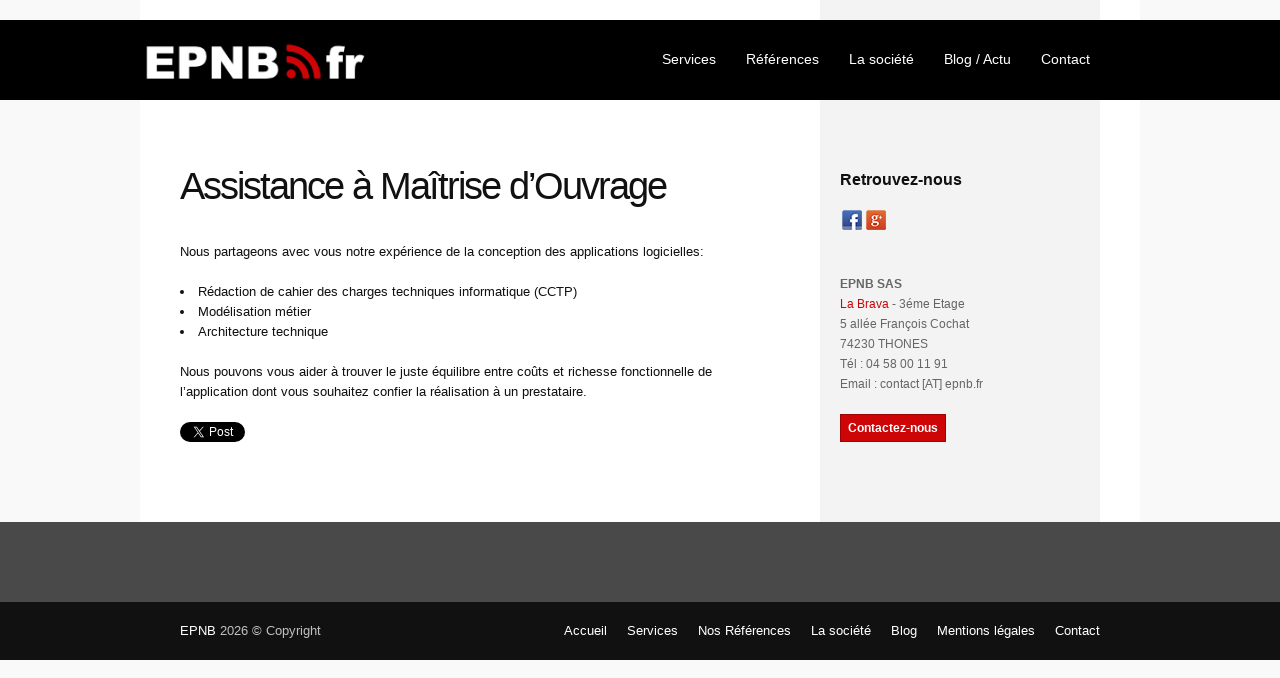

--- FILE ---
content_type: text/html; charset=UTF-8
request_url: https://www.epnb.fr/services/assistance-a-maitrise-douvrage/
body_size: 7096
content:

<!doctype html>
<html lang="fr-FR"
	prefix="og: https://ogp.me/ns#" >
	<head>
		<meta name="viewport" content="width=device-width, initial-scale=1.0, maximum-scale=1.0" />
<!-- v:  --><meta charset="UTF-8"><meta http-equiv="X-UA-Compatible" content="IE=edge,chrome=1">		
		
		
		<link rel="stylesheet" href="https://www.epnb.fr/wp-content/themes/push/css/reset.css" type="text/css" media="all" />
<link rel="stylesheet" href="https://www.epnb.fr/wp-content/themes/push/css/layout.css" type="text/css" media="screen" />
<link rel="stylesheet" href="https://www.epnb.fr/wp-content/themes/push/css/768.css" type="text/css" media="screen and (min-width: 768px) and (max-width: 1023px)" />
<link rel="stylesheet" href="https://www.epnb.fr/wp-content/themes/push/css/480.css" type="text/css" media="screen and (max-width: 767px)" />

						<!--[if lt IE 9]>
				<link rel="stylesheet" href="https://www.epnb.fr/wp-content/themes/push/css/ie8.css" type="text/css">
			<![endif]-->
			
<!--[if lt IE 9]>
	<script src="http://html5shim.googlecode.com/svn/trunk/html5.js"></script>
<![endif]-->
		<!-- All in One SEO 4.0.18 -->
		<title>Assistance à Maîtrise d’Ouvrage | EPNB</title>
		<meta name="description" content="Nous partageons avec vous notre expérience de la conception des applications logicielles: Rédaction de cahier des charges techniques informatique (CCTP) Modélisation métier Architecture technique Nous pouvons vous aider à trouver le juste équilibre entre coûts et richesse fonctionnelle de l’application dont vous souhaitez confier la réalisation à un prestataire."/>
		<link rel="canonical" href="https://www.epnb.fr/services/assistance-a-maitrise-douvrage/" />
		<meta property="og:site_name" content="EPNB | Technologies Internet" />
		<meta property="og:type" content="article" />
		<meta property="og:title" content="Assistance à Maîtrise d’Ouvrage | EPNB" />
		<meta property="og:description" content="Nous partageons avec vous notre expérience de la conception des applications logicielles: Rédaction de cahier des charges techniques informatique (CCTP) Modélisation métier Architecture technique Nous pouvons vous aider à trouver le juste équilibre entre coûts et richesse fonctionnelle de l’application dont vous souhaitez confier la réalisation à un prestataire." />
		<meta property="og:url" content="https://www.epnb.fr/services/assistance-a-maitrise-douvrage/" />
		<meta property="article:published_time" content="2014-01-12T10:37:47Z" />
		<meta property="article:modified_time" content="2014-02-12T10:44:02Z" />
		<meta property="twitter:card" content="summary" />
		<meta property="twitter:domain" content="www.epnb.fr" />
		<meta property="twitter:title" content="Assistance à Maîtrise d’Ouvrage | EPNB" />
		<meta property="twitter:description" content="Nous partageons avec vous notre expérience de la conception des applications logicielles: Rédaction de cahier des charges techniques informatique (CCTP) Modélisation métier Architecture technique Nous pouvons vous aider à trouver le juste équilibre entre coûts et richesse fonctionnelle de l’application dont vous souhaitez confier la réalisation à un prestataire." />
		<script type="application/ld+json" class="aioseo-schema">
			{"@context":"https:\/\/schema.org","@graph":[{"@type":"WebSite","@id":"https:\/\/www.epnb.fr\/#website","url":"https:\/\/www.epnb.fr\/","name":"EPNB","description":"Technologies Internet","publisher":{"@id":"https:\/\/www.epnb.fr\/#organization"}},{"@type":"Organization","@id":"https:\/\/www.epnb.fr\/#organization","name":"EPNB","url":"https:\/\/www.epnb.fr\/"},{"@type":"BreadcrumbList","@id":"https:\/\/www.epnb.fr\/services\/assistance-a-maitrise-douvrage\/#breadcrumblist","itemListElement":[{"@type":"ListItem","@id":"https:\/\/www.epnb.fr\/#listItem","position":"1","item":{"@id":"https:\/\/www.epnb.fr\/#item","name":"Accueil","description":"EPNB - Prestataire technique - Solutions Web cl\u00e9s en main E-commerce , PlugandRent, WordPress - Annecy - Th\u00f4nes - Gen\u00e8ve","url":"https:\/\/www.epnb.fr\/"},"nextItem":"https:\/\/www.epnb.fr\/services\/assistance-a-maitrise-douvrage\/#listItem"},{"@type":"ListItem","@id":"https:\/\/www.epnb.fr\/services\/assistance-a-maitrise-douvrage\/#listItem","position":"2","item":{"@id":"https:\/\/www.epnb.fr\/services\/assistance-a-maitrise-douvrage\/#item","name":"Assistance \u00e0 Ma\u00eetrise d'Ouvrage","description":"Nous partageons avec vous notre exp\u00e9rience de la conception des applications logicielles: R\u00e9daction de cahier des charges techniques informatique (CCTP) Mod\u00e9lisation m\u00e9tier Architecture technique Nous pouvons vous aider \u00e0 trouver le juste \u00e9quilibre entre co\u00fbts et richesse fonctionnelle de l\u2019application dont vous souhaitez confier la r\u00e9alisation \u00e0 un prestataire.","url":"https:\/\/www.epnb.fr\/services\/assistance-a-maitrise-douvrage\/"},"previousItem":"https:\/\/www.epnb.fr\/#listItem"}]},{"@type":"Person","@id":"https:\/\/www.epnb.fr\/author\/epnb\/#author","url":"https:\/\/www.epnb.fr\/author\/epnb\/","name":"EPNB","image":{"@type":"ImageObject","@id":"https:\/\/www.epnb.fr\/services\/assistance-a-maitrise-douvrage\/#authorImage","url":"https:\/\/secure.gravatar.com\/avatar\/143b785ee483203d4d4608fad142d154?s=96&d=mm&r=g","width":"96","height":"96","caption":"EPNB"}},{"@type":"WebPage","@id":"https:\/\/www.epnb.fr\/services\/assistance-a-maitrise-douvrage\/#webpage","url":"https:\/\/www.epnb.fr\/services\/assistance-a-maitrise-douvrage\/","name":"Assistance \u00e0 Ma\u00eetrise d\u2019Ouvrage | EPNB","description":"Nous partageons avec vous notre exp\u00e9rience de la conception des applications logicielles: R\u00e9daction de cahier des charges techniques informatique (CCTP) Mod\u00e9lisation m\u00e9tier Architecture technique Nous pouvons vous aider \u00e0 trouver le juste \u00e9quilibre entre co\u00fbts et richesse fonctionnelle de l\u2019application dont vous souhaitez confier la r\u00e9alisation \u00e0 un prestataire.","inLanguage":"fr-FR","isPartOf":{"@id":"https:\/\/www.epnb.fr\/#website"},"breadcrumb":{"@id":"https:\/\/www.epnb.fr\/services\/assistance-a-maitrise-douvrage\/#breadcrumblist"},"author":"https:\/\/www.epnb.fr\/services\/assistance-a-maitrise-douvrage\/#author","creator":"https:\/\/www.epnb.fr\/services\/assistance-a-maitrise-douvrage\/#author","datePublished":"2014-01-12T10:37:47+01:00","dateModified":"2014-02-12T10:44:02+01:00"}]}
		</script>
		<script type="text/javascript" >
			window.ga=window.ga||function(){(ga.q=ga.q||[]).push(arguments)};ga.l=+new Date;
			ga('create', "UA-26423835-1", 'auto');
			ga('send', 'pageview');
		</script>
		<script async src="https://www.google-analytics.com/analytics.js"></script>
		<!-- All in One SEO -->

<link rel='dns-prefetch' href='//s.w.org' />
<link rel="alternate" type="application/rss+xml" title="EPNB &raquo; Flux" href="https://www.epnb.fr/feed/" />
<link rel="alternate" type="application/rss+xml" title="EPNB &raquo; Flux des commentaires" href="https://www.epnb.fr/comments/feed/" />
		<script type="text/javascript">
			window._wpemojiSettings = {"baseUrl":"https:\/\/s.w.org\/images\/core\/emoji\/13.0.1\/72x72\/","ext":".png","svgUrl":"https:\/\/s.w.org\/images\/core\/emoji\/13.0.1\/svg\/","svgExt":".svg","source":{"concatemoji":"https:\/\/www.epnb.fr\/wp-includes\/js\/wp-emoji-release.min.js?ver=5.6.16"}};
			!function(e,a,t){var n,r,o,i=a.createElement("canvas"),p=i.getContext&&i.getContext("2d");function s(e,t){var a=String.fromCharCode;p.clearRect(0,0,i.width,i.height),p.fillText(a.apply(this,e),0,0);e=i.toDataURL();return p.clearRect(0,0,i.width,i.height),p.fillText(a.apply(this,t),0,0),e===i.toDataURL()}function c(e){var t=a.createElement("script");t.src=e,t.defer=t.type="text/javascript",a.getElementsByTagName("head")[0].appendChild(t)}for(o=Array("flag","emoji"),t.supports={everything:!0,everythingExceptFlag:!0},r=0;r<o.length;r++)t.supports[o[r]]=function(e){if(!p||!p.fillText)return!1;switch(p.textBaseline="top",p.font="600 32px Arial",e){case"flag":return s([127987,65039,8205,9895,65039],[127987,65039,8203,9895,65039])?!1:!s([55356,56826,55356,56819],[55356,56826,8203,55356,56819])&&!s([55356,57332,56128,56423,56128,56418,56128,56421,56128,56430,56128,56423,56128,56447],[55356,57332,8203,56128,56423,8203,56128,56418,8203,56128,56421,8203,56128,56430,8203,56128,56423,8203,56128,56447]);case"emoji":return!s([55357,56424,8205,55356,57212],[55357,56424,8203,55356,57212])}return!1}(o[r]),t.supports.everything=t.supports.everything&&t.supports[o[r]],"flag"!==o[r]&&(t.supports.everythingExceptFlag=t.supports.everythingExceptFlag&&t.supports[o[r]]);t.supports.everythingExceptFlag=t.supports.everythingExceptFlag&&!t.supports.flag,t.DOMReady=!1,t.readyCallback=function(){t.DOMReady=!0},t.supports.everything||(n=function(){t.readyCallback()},a.addEventListener?(a.addEventListener("DOMContentLoaded",n,!1),e.addEventListener("load",n,!1)):(e.attachEvent("onload",n),a.attachEvent("onreadystatechange",function(){"complete"===a.readyState&&t.readyCallback()})),(n=t.source||{}).concatemoji?c(n.concatemoji):n.wpemoji&&n.twemoji&&(c(n.twemoji),c(n.wpemoji)))}(window,document,window._wpemojiSettings);
		</script>
		<style type="text/css">
img.wp-smiley,
img.emoji {
	display: inline !important;
	border: none !important;
	box-shadow: none !important;
	height: 1em !important;
	width: 1em !important;
	margin: 0 .07em !important;
	vertical-align: -0.1em !important;
	background: none !important;
	padding: 0 !important;
}
</style>
	<link rel='stylesheet' id='mailchimpSF_main_css-css'  href='https://www.epnb.fr/?mcsf_action=main_css&#038;ver=5.6.16' type='text/css' media='all' />
<!--[if IE]>
<link rel='stylesheet' id='mailchimpSF_ie_css-css'  href='https://www.epnb.fr/wp-content/plugins/mailchimp/css/ie.css?ver=5.6.16' type='text/css' media='all' />
<![endif]-->
<link rel='stylesheet' id='wp-block-library-css'  href='https://www.epnb.fr/wp-includes/css/dist/block-library/style.min.css?ver=5.6.16' type='text/css' media='all' />
<link rel='stylesheet' id='responsive-lightbox-swipebox-css'  href='https://www.epnb.fr/wp-content/plugins/responsive-lightbox/assets/swipebox/swipebox.min.css?ver=2.3.1' type='text/css' media='all' />
<script type='text/javascript' src='https://www.epnb.fr/wp-includes/js/jquery/jquery.min.js?ver=3.5.1' id='jquery-core-js'></script>
<script type='text/javascript' src='https://www.epnb.fr/wp-includes/js/jquery/jquery-migrate.min.js?ver=3.3.2' id='jquery-migrate-js'></script>
<script type='text/javascript' src='https://www.epnb.fr/wp-content/plugins/responsive-lightbox/assets/swipebox/jquery.swipebox.min.js?ver=2.3.1' id='responsive-lightbox-swipebox-js'></script>
<script type='text/javascript' src='https://www.epnb.fr/wp-content/plugins/responsive-lightbox/assets/infinitescroll/infinite-scroll.pkgd.min.js?ver=5.6.16' id='responsive-lightbox-infinite-scroll-js'></script>
<script type='text/javascript' id='responsive-lightbox-js-extra'>
/* <![CDATA[ */
var rlArgs = {"script":"swipebox","selector":"lightbox","customEvents":"","activeGalleries":"0","animation":"1","hideCloseButtonOnMobile":"0","removeBarsOnMobile":"0","hideBars":"0","hideBarsDelay":"5000","videoMaxWidth":"1080","useSVG":"1","loopAtEnd":"0","woocommerce_gallery":"0","ajaxurl":"https:\/\/www.epnb.fr\/wp-admin\/admin-ajax.php","nonce":"0b52a56ff2"};
/* ]]> */
</script>
<script type='text/javascript' src='https://www.epnb.fr/wp-content/plugins/responsive-lightbox/js/front.js?ver=2.3.1' id='responsive-lightbox-js'></script>
<link rel="https://api.w.org/" href="https://www.epnb.fr/wp-json/" /><link rel="EditURI" type="application/rsd+xml" title="RSD" href="https://www.epnb.fr/xmlrpc.php?rsd" />
<link rel="wlwmanifest" type="application/wlwmanifest+xml" href="https://www.epnb.fr/wp-includes/wlwmanifest.xml" /> 
<link rel='shortlink' href='https://www.epnb.fr/?p=500' />
<link rel="alternate" type="application/json+oembed" href="https://www.epnb.fr/wp-json/oembed/1.0/embed?url=https%3A%2F%2Fwww.epnb.fr%2Fservices%2Fassistance-a-maitrise-douvrage%2F" />
<link rel="alternate" type="text/xml+oembed" href="https://www.epnb.fr/wp-json/oembed/1.0/embed?url=https%3A%2F%2Fwww.epnb.fr%2Fservices%2Fassistance-a-maitrise-douvrage%2F&#038;format=xml" />
<!-- This site is powered by Tweet, Like, Plusone and Share Plugin - http://techxt.com/tweet-like-google-1-and-share-plugin-wordpress/ -->
		<meta property="og:type" content="article" />
		<meta property="og:title" content="Assistance à Maîtrise d&rsquo;Ouvrage" />
		<meta property="og:url" content="https://www.epnb.fr/services/assistance-a-maitrise-douvrage/" />
		<meta property="og:site_name" content="EPNB" />
		<meta property="og:description" content="Nous partageons avec vous notre expérience de la conception des applications logicielles:  	Rédaction de cahier des charges techniques informatique (CCTP) " />
		<!--[if lt IE 9]>
	  <script src="//html5shim.googlecode.com/svn/trunk/html5.js"></script>
	<![endif]-->
			<style type="text/css">div.socialicons{float:left;display:block;margin-right: 10px;line-height: 1;padding-bottom:10px;}div.socialiconsv{line-height: 1;}div.socialiconsv p{line-height: 1;display:none;}div.socialicons p{margin-bottom: 0px !important;margin-top: 0px !important;padding-bottom: 0px !important;padding-top: 0px !important;}div.social4iv{background: none repeat scroll 0 0 #FFFFFF;border: 1px solid #aaa;border-radius: 3px 3px 3px 3px;box-shadow: 3px 3px 3px #DDDDDD;padding: 3px;position: fixed;text-align: center;top: 55px;width: 76px;display:none;}div.socialiconsv{padding-bottom: 5px;}</style>
<script type="text/javascript" src="https://platform.twitter.com/widgets.js"></script><script async defer crossorigin="anonymous" src="//connect.facebook.net/fr_FR/sdk.js#xfbml=1&version=v4.0"></script><script type="text/javascript" src="https://apis.google.com/js/plusone.js"></script><script type="text/javascript" src="https://platform.linkedin.com/in.js"></script><link rel="alternate" href="https://www.epnb.fr/feed/" type="application/rss+xml" title="EPNB RSS Feed" />
<link rel="pingback" href="https://www.epnb.fr/xmlrpc.php" />
<link rel="Shortcut Icon" href="http://www.epnb.fr/wp-content/uploads/2013/11/favicon.png" type="image/x-icon" />
<link rel="apple-touch-icon" href="http://www.epnb.fr/wp-content/uploads/2013/11/epnb-iphone.png" sizes="57x57" />
<link rel="apple-touch-icon" href="http://www.epnb.fr/wp-content/uploads/2013/11/epnb-iphone.png" sizes="72x72" />
<link rel="apple-touch-icon" href="http://www.epnb.fr/wp-content/uploads/2013/11/epnb-iphone.png" sizes="114x114" />
<link rel="apple-touch-icon" href="http://www.epnb.fr/wp-content/uploads/2013/11/epnb-iphone.png" sizes="144x144" />
<link rel="stylesheet" href="https://www.epnb.fr/wp-content/themes/push/style.css" type="text/css" media="all" />
<script type="text/javascript" src="https://www.epnb.fr/wp-admin/admin-ajax.php?action=thb_render_resource&page_id=500&name=frontend/compressScripts&location=header&ver=5.6.16"></script>
<script type='text/javascript'>
				var thb_ajax_url = 'https://www.epnb.fr/wp-admin/admin-ajax.php';
				var thb_frontend_js_url = 'https://www.epnb.fr/wp-content/themes/push/framework/assets/frontend/js';
			</script><link rel="stylesheet" href="https://www.epnb.fr/wp-content/themes/push/framework/assets/frontend/css/flexslider.css" type="text/css" media="all" />

<style type="text/css" id="thb-style-customizer">@import url(http://fonts.googleapis.com/css?family=Titillium+Web:700,regular); body a:link, body a:visited,
		.posts-container .hentry header h1 a:hover,
		#services article header h1 a:hover,
		.sidebar #thb-portfolio-filter ul li a,
		#thb-portfolio-filter ul li a { color: #cd0507;  } #nav-primary div ul li a:hover,
		#nav-primary div ul li.current-menu-item > a,
		#nav-primary div ul li.current-menu-item a:hover,
		.posts-container .hentry header .comments a:hover,
		#thb-portfolio-container .item .data h1 a,
		.sidebar #thb-portfolio-filter ul li a:hover,
		.sidebar #thb-portfolio-filter ul li.current a,
		#thb-portfolio-filter ul li a:hover,
		#thb-portfolio-filter ul li.current a { background: #cd0507;  } .thb-navigation li span.current { background-color: #cd0507;  } ::-webkit-selection { background-color: #cd0507;  } ::-moz-selection { background-color: #cd0507;  } ::selection { background-color: #cd0507;  } .posts-container .hentry header .comments a:hover:after { border-top-color: #cd0507;  } #comments .thb-comment.bypostauthor .comment_rightcol { border-right-color: #cd0507;  } body { background-color: #f9f9f9;   background-position: left;   } #header { background-color: #000;      } #logo a { font-family: "Helvetica"; font-size: 38px; line-height: 2.105; letter-spacing: 0px; font-weight: normal; font-style: normal; text-transform: none; color: #fff;  } #nav-primary div ul li a { font-family: "Helvetica"; font-size: 14px; line-height: 5.714; letter-spacing: 0px; font-weight: normal; font-style: normal; text-transform: none; color: #fff;  } #nav-primary div ul li ul li a { font-family: "Helvetica"; font-size: 14px; line-height: 1; letter-spacing: 0px; font-weight: normal; font-style: normal; text-transform: none; color: #fff;  } #content > header h1, #content > article header h1 { font-family: "Helvetica"; font-size: 38px; line-height: 1; letter-spacing: -2px; font-weight: normal; font-style: normal; text-transform: none; color: #111;  } #content .text h1, .comment_body h1 { font-family: "Helvetica"; font-size: 28px; line-height: 1.4; letter-spacing: 0px; font-weight: normal; font-style: normal; text-transform: none; color: #111;  } #content .text h2, .comment_body h2 { font-family: "Helvetica"; font-size: 24px; line-height: 1.7; letter-spacing: 0px; font-weight: normal; font-style: normal; text-transform: none; color: #111;  } #content .text h3, .comment_body h3 { font-family: "Helvetica"; font-size: 22px; line-height: 1.8; letter-spacing: 0px; font-weight: bold; font-style: normal; text-transform: none; color: #111;  } #content .text h4, .comment_body h4 { font-family: "Helvetica"; font-size: 18px; line-height: 1.1; letter-spacing: 0px; font-weight: bold; font-style: normal; text-transform: none; color: #111;  } #content .text h5, .comment_body h5 { font-family: "Helvetica"; font-size: 16px; line-height: 1.25; letter-spacing: 0px; font-weight: bold; font-style: normal; text-transform: none; color: #111;  } #content .text h6, .comment_body h6 { font-family: "Helvetica"; font-size: 13px; line-height: 1; letter-spacing: 0px; font-weight: bold; font-style: normal; text-transform: none; color: #111;  } #content .text, .comment_body { font-family: "Helvetica"; font-size: 13px; line-height: 1.5; letter-spacing: 0px; font-weight: normal; font-style: normal; text-transform: none; color: #111;  } #page-content .sidebar { background-color: #f3f3f3;     font-family: "Helvetica"; font-size: 12px; line-height: 1.7; letter-spacing: 0px; font-weight: normal; font-style: normal; text-transform: none; color: #666;  } #page-content .sidebar .widget > header h1.widgettitle { font-family: "Helvetica"; font-size: 16px; line-height: 1.25; letter-spacing: 0px; font-weight: bold; font-style: normal; text-transform: none; color: #111;  } #page-content .sidebar a { color: #cd0507;  } .posts-container .hentry header h1 a { font-family: "Titillium Web"; font-size: 16px; line-height: 1.25; letter-spacing: 0px; font-weight: 700; font-style: normal; text-transform: uppercase; color: #000;  } #thb-portfolio-container .item .data h1 a { font-family: "Titillium Web"; font-size: 15px; line-height: 1.3; letter-spacing: 0px; font-weight: normal; font-style: normal; text-transform: none;  } #thb-portfolio-filter { font-family: "Helvetica"; font-size: 13px; line-height: 1.5; letter-spacing: 0px; font-weight: normal; font-style: normal; text-transform: none;  } #footer-sidebar { background-color: #494949;     font-family: "Helvetica"; font-size: 12px; line-height: 1.7; letter-spacing: 0px; font-weight: normal; font-style: normal; text-transform: none; color: #bfbfbf;  } #footer-sidebar .widget .widgettitle { font-family: "Helvetica"; font-size: 16px; line-height: 1.25; letter-spacing: 0px; font-weight: normal; font-style: normal; text-transform: none; color: #fff;  } #footer-sidebar a { color: #fff;  } #page-footer { background-color: #111;     font-family: "Helvetica"; font-size: 13px; line-height: 1.4; letter-spacing: 0px; font-weight: normal; font-style: normal; text-transform: none; color: #bfbfbf;  } #page-footer a { color: #fff;  } .thb-btn {border: 1px solid #9b0405;background: #cd0507;color: #fff !important;}.thb-btn:hover {background: #e60608;color: #fff;}.thb-btn:active {background: #b40406;-webkit-box-shadow: inset 0 2px 3px 0 rgba(0,0,0,.2);
		-moz-box-shadow: inset 0 2px 3px 0 rgba(0,0,0,.2);
		box-shadow: inset 0 2px 3px 0 rgba(0,0,0,.2);}form#searchform div #searchsubmit {border: 1px solid #9b0405;background: #cd0507;color: #fff !important;}form#searchform div #searchsubmit:hover {background: #e60608;color: #fff;}form#searchform div #searchsubmit:active {background: #b40406;-webkit-box-shadow: inset 0 2px 3px 0 rgba(0,0,0,.2);
		-moz-box-shadow: inset 0 2px 3px 0 rgba(0,0,0,.2);
		box-shadow: inset 0 2px 3px 0 rgba(0,0,0,.2);}#submit {border: 1px solid #9b0405;background: #cd0507;color: #fff !important;}#submit:hover {background: #e60608;color: #fff;}#submit:active {background: #b40406;-webkit-box-shadow: inset 0 2px 3px 0 rgba(0,0,0,.2);
		-moz-box-shadow: inset 0 2px 3px 0 rgba(0,0,0,.2);
		box-shadow: inset 0 2px 3px 0 rgba(0,0,0,.2);}form#searchform div #s:focus + #searchsubmit {-webkit-box-shadow: inset 0 0 0 1px #690304;
		-moz-box-shadow: inset 0 0 0 1px #690304;
		box-shadow: inset 0 0 0 1px #690304;}#nav-primary div ul li ul {background: rgba(0,0,0, .7);}</style><style type="text/css">.call-to-action { display: inline-block; box-sizing: border-box; -moz-box-sizing: border-box; -webkit-box-sizing: border-box; background-color: rgba(0,0,0,.7); padding: 20px; color: #fff; margin-bottom: 40px; width: 100%; }
.call-to-action .thb-btn { float: right; }
.call-to-action p { font-size: 24px;
float: left;
margin-bottom: 0 !important;
line-height: 38px; }

body.page-template-template-home-php #content .thb-shortcode .thb-shortcode-title {
font-size: 24px;
font-weight: 100; line-height: 40px; }

body.page-template-template-home-php #content .text h1 { font-size: 32px; font-weight: 100; }</style>	





































<meta />
</head>
	<body class="services-template-default single single-services postid-500 thb-gutter-  w-sidebar sidebar-right thb-desktop">

		
		<div id="page-wrapper">

			<nav id="mobile-nav" class="menu mobile">
				<div class="menu-primary-container"><ul id="menu-primary" class="menu"><li id="menu-item-424" class="menu-item menu-item-type-post_type menu-item-object-page menu-item-424"><a href="https://www.epnb.fr/nos-solutions/">Services</a></li>
<li id="menu-item-435" class="menu-item menu-item-type-post_type menu-item-object-page menu-item-435"><a href="https://www.epnb.fr/references-clients/">Références</a></li>
<li id="menu-item-455" class="menu-item menu-item-type-post_type menu-item-object-page menu-item-455"><a href="https://www.epnb.fr/la-societe/">La société</a></li>
<li id="menu-item-441" class="menu-item menu-item-type-post_type menu-item-object-page menu-item-441"><a href="https://www.epnb.fr/blog-actu/">Blog / Actu</a></li>
<li id="menu-item-433" class="menu-item menu-item-type-post_type menu-item-object-page menu-item-433"><a href="https://www.epnb.fr/contact/">Contact</a></li>
</ul></div>			</nav><!-- /#mobile-nav -->

			<div id="page">

		
		<header id="header">

			
			<div class="wrapper">
                             <div class="wrapheader">
				<a href="#" id="mobile-nav-trigger">m</a>
				<h1 id="logo">
										<a href="https://www.epnb.fr" title="EPNB">
													<img src="https://www.epnb.fr/wp-content/uploads/2013/11/EPNB.png" alt="">
											</a>
				</h1><!-- /#logo -->

				
				<nav id="nav-primary">
										<div class="menu-primary-container"><ul id="menu-primary-1" class="menu"><li class="menu-item menu-item-type-post_type menu-item-object-page menu-item-424"><a href="https://www.epnb.fr/nos-solutions/">Services</a></li>
<li class="menu-item menu-item-type-post_type menu-item-object-page menu-item-435"><a href="https://www.epnb.fr/references-clients/">Références</a></li>
<li class="menu-item menu-item-type-post_type menu-item-object-page menu-item-455"><a href="https://www.epnb.fr/la-societe/">La société</a></li>
<li class="menu-item menu-item-type-post_type menu-item-object-page menu-item-441"><a href="https://www.epnb.fr/blog-actu/">Blog / Actu</a></li>
<li class="menu-item menu-item-type-post_type menu-item-object-page menu-item-433"><a href="https://www.epnb.fr/contact/">Contact</a></li>
</ul></div>									</nav><!-- /#nav-primary -->

				                             </div>
			</div>

			
		</header><!-- /#header -->

		
		
		<div id="page-content">

			<div class="wrapper">

						

<section id="content">

	
	
	<article id='post-' class="post-500 services type-services status-publish hentry">

		
					
			<header>
				
				<h1>
					Assistance à Maîtrise d&rsquo;Ouvrage				</h1>
			</header>

					
							<div class="thb-text">
					<p>Nous partageons avec vous notre expérience de la conception des applications logicielles:</p>
<ul>
<li>Rédaction de cahier des charges techniques informatique (CCTP)</li>
<li>Modélisation métier</li>
<li>Architecture technique</li>
</ul>
<p>Nous pouvons vous aider à trouver le juste équilibre entre coûts et richesse fonctionnelle de l&rsquo;application dont vous souhaitez confier la réalisation à un prestataire.</p>
<div class="social4i" style="min-height:29px;">
<div class="social4in" style="min-height:29px;float: left;">
<div class="socialicons s4twitter" style="float:left;margin-right: 10px;padding-bottom:7px"><a href="https://twitter.com/share" data-url="https://www.epnb.fr/services/assistance-a-maitrise-douvrage/" data-counturl="https://www.epnb.fr/services/assistance-a-maitrise-douvrage/" data-text="Assistance à Maîtrise d&rsquo;Ouvrage" class="twitter-share-button" data-count="horizontal" data-via="epnb"></a></div>
<div class="socialicons s4fblike" style="float:left;margin-right: 10px;">
<div class="fb-like" data-href="https://www.epnb.fr/services/assistance-a-maitrise-douvrage/" data-send="false"  data-layout="button_count" data-width="100" data-height="21"  data-show-faces="false"></div>
</div>
<div class="socialicons s4fbshare" style="position: relative;float:left;margin-right: 10px;">
<div class="s4ifbshare" >
<div class="fb-share-button" data-href="https://www.epnb.fr/services/assistance-a-maitrise-douvrage/" data-width="450" data-type="button_count"></div>
</div>
</div>
</div>
<div style="clear:both"></div>
</div>
				</div>
			
					
		
	</article>

	
	
</section>



<aside class="sidebar " id="thb-sidebar-main">
		<section id="thb_social_networks_widget-2" class="widget widget_thb_social_networks_widget"><header><h1 class="widgettitle">Retrouvez-nous</h1></header>
<div class="thb-shortcode thb-social-container">
	
			
					
					<span>
				<a href="https://www.facebook.com/epnb.74" title="Facebook" class="thb-social-facebook">
					<img src="https://www.epnb.fr/wp-content/themes/push/config/modules/core/social/icons/facebook.png" alt="" />
				</a>
			</span>
					
					<span>
				<a href="https://plus.google.com/b/114356285839987857937" title="Google+" class="thb-social-googleplus">
					<img src="https://www.epnb.fr/wp-content/themes/push/config/modules/core/social/icons/googleplus.png" alt="" />
				</a>
			</span>
			</div>

<style type="text/css">
	.thb-social-container {
		margin-bottom: 1em;
		font-size: 0;
	}
	.thb-social-container span {
		display: inline-block;
		margin: 0 2px 4px;
	}
	.thb-social-container span a {
		text-decoration: none;
		border: none;
	}
	.thb-social-container span a:hover {
		position: relative;
		top: -2px;
	}
	.thb-social-container span a:active {
		position: relative;
		top: 0;
	}
</style></section><section id="text-2" class="widget widget_text">			<div class="textwidget"><p><strong>EPNB SAS</strong></br>
<a href="http://www.labrava.fr" target="_blank" rel="noopener">La Brava</a> - 3éme Etage</br>
5 allée François Cochat</br>
74230 THONES</br>
Tél : 04 58 00 11 91</br>
Email : contact [AT] epnb.fr</br></p>
</br>
<a class="thb-btn small " href="/contact" style="">
	Contactez-nous</a></div>
		</section>	</aside>


				</div>

			</div><!-- /#page-content -->

			
							
				<section id="footer-sidebar">
					
					
									</section><!-- /#footer-sidebar -->

							
			
			<footer id="page-footer">
				
				<div class="wrapper">
					<p id="copyright">
						<a class="logohome" href="https://www.epnb.fr/" title="EPNB" rel="home">EPNB</a>
												<span> 2026 © Copyright</span>
											</p>

					<nav id="nav-secondary">
						<div class="menu-secondary-container"><ul id="menu-secondary" class="menu"><li id="menu-item-474" class="menu-item menu-item-type-post_type menu-item-object-page menu-item-home menu-item-474"><a href="https://www.epnb.fr/">Accueil</a></li>
<li id="menu-item-483" class="menu-item menu-item-type-post_type menu-item-object-page menu-item-483"><a href="https://www.epnb.fr/nos-solutions/">Services</a></li>
<li id="menu-item-437" class="menu-item menu-item-type-post_type menu-item-object-page menu-item-437"><a href="https://www.epnb.fr/references-clients/">Nos Références</a></li>
<li id="menu-item-473" class="menu-item menu-item-type-post_type menu-item-object-page menu-item-473"><a href="https://www.epnb.fr/la-societe/">La société</a></li>
<li id="menu-item-484" class="menu-item menu-item-type-post_type menu-item-object-page menu-item-484"><a href="https://www.epnb.fr/blog-actu/">Blog</a></li>
<li id="menu-item-513" class="menu-item menu-item-type-post_type menu-item-object-page menu-item-513"><a href="https://www.epnb.fr/mentions-legales/">Mentions légales</a></li>
<li id="menu-item-475" class="menu-item menu-item-type-post_type menu-item-object-page menu-item-475"><a href="https://www.epnb.fr/contact/">Contact</a></li>
</ul></div>					</nav><!-- /#nav-secondary -->
				</div>

							</footer><!-- /#page-footer -->

			
			</div><!-- /#page -->
		</div><!-- /#page-wrapper -->

		
		<script type="text/javascript" src="https://www.epnb.fr/wp-admin/admin-ajax.php?action=thb_render_resource&page_id=500&name=frontend/compressScripts&location=footer&ver=5.6.16"></script>
		<script type='text/javascript' src='https://www.epnb.fr/wp-includes/js/wp-embed.min.js?ver=5.6.16' id='wp-embed-js'></script>
	<div id="fb-root"></div>
		</body>
</html>


--- FILE ---
content_type: text/css
request_url: https://www.epnb.fr/wp-content/themes/push/css/reset.css
body_size: 910
content:
html,body,div,span,applet,object,iframe,h1,h2,h3,h4,h5,h6,p,blockquote,pre,a,abbr,acronym,address,big,cite,code,del,dfn,em,img,ins,kbd,q,s,samp,small,strike,strong,sub,sup,tt,var,b,u,i,center,dl,dt,dd,ol,ul,li,fieldset,form,label,legend,table,caption,tbody,tfoot,thead,tr,th,td,article,aside,canvas,details,embed,figure,figcaption,footer,header,hgroup,menu,nav,output,ruby,section,summary,time,mark,audio,video{margin:0;padding:0;border:0;font-size:100%;font:inherit;vertical-align:baseline}article,aside,details,figcaption,figure,footer,header,hgroup,menu,nav,section{display:block}audio,canvas,video{display:inline-block;*display:inline;*zoom:1}audio:not([controls]){display:none}[hidden]{display:none}*:first-child+html .clearfix{min-height:1px}body{line-height:1}html{-webkit-text-size-adjust:100%;-ms-text-size-adjust:100%}a{text-decoration:none}a:focus{outline:thin dotted}a:hover,a:active{outline:0}pre{white-space:pre;white-space:pre-wrap;word-wrap:break-word}sub,sup{font-size:75%;line-height:0;position:relative;vertical-align:baseline}sup{top:-0.5em}sub{bottom:-0.25em}textarea{overflow:auto;vertical-align:top}ol,ul{list-style:none}blockquote,q{quotes:none}blockquote:before,blockquote:after,q:before,q:after{content:'';content:none}table{border-collapse:collapse;border-spacing:0}td{vertical-align:top}table button,table input{*overflow:auto}form,input,select,textarea{-webkit-box-sizing:border-box;-moz-box-sizing:border-box;-ms-box-sizing:border-box;box-sizing:border-box}fieldset{border:0;margin:0;padding:0}legend{border:0;*margin-left:-7px;padding:0}button,input,select,textarea{font-size:100%;margin:0;vertical-align:baseline;*vertical-align:middle}button,input{line-height:normal;*overflow:visible}button::-moz-focus-inner,input::-moz-focus-inner{border:0;padding:0}button,input[type="button"],input[type="reset"],input[type="submit"]{cursor:pointer;-webkit-appearance:button}input[type="checkbox"],input[type="radio"]{box-sizing:border-box}input[type="search"]{-webkit-appearance:textfield}input[type="search"]::-webkit-search-decoration{-webkit-appearance:none}input.btn,input.button,input#submit,input#searchsubmit{width:auto}textarea{overflow:auto;vertical-align:top;resize:vertical;max-width:100%}label{cursor:pointer}img{border:0;-ms-interpolation-mode:bicubic;vertical-align:middle}svg:not(:root){overflow:hidden}


--- FILE ---
content_type: text/css
request_url: https://www.epnb.fr/wp-content/themes/push/css/layout.css
body_size: 10997
content:
@import url(http://fonts.googleapis.com/css?family=Titillium+Web:400,200,200italic,300,300italic,400italic,600,600italic,700,700italic,900);
/* Dimensions */
#content { width: 920px; margin-left: 20px; margin-right: 20px; float: left; display: inline; position: relative; }

body.w-sidebar #page-content .sidebar, body.page-template-template-portfolio-php #page-content .sidebar { width: 280px; margin-left: 20px; margin-right: 20px; float: left; display: inline; position: relative; float: right; }
body.w-sidebar #content, body.page-template-template-portfolio-php #content { width: 600px; margin-left: 20px; margin-right: 20px; float: left; display: inline; position: relative; }

body.page-template-template-portfolio-php.w-sidebar #content { width: 600px; margin-left: 20px; margin-right: 20px; float: left; display: inline; position: relative; }

body.page-template-template-portfolio-php #page-content .sidebar { float: left; }
body.page-template-template-portfolio-php #content { float: right; }

#footer-sidebar .sidebar .col.one-half { width: 440px; margin-left: 20px; margin-right: 20px; float: left; display: inline; position: relative; }
#footer-sidebar .sidebar .col.one-third { width: 280px; margin-left: 20px; margin-right: 20px; float: left; display: inline; position: relative; }
#footer-sidebar .sidebar .col.two-thirds { width: 600px; margin-left: 20px; margin-right: 20px; float: left; display: inline; position: relative; }
#footer-sidebar .sidebar .col.one-fourth { width: 200px; margin-left: 20px; margin-right: 20px; float: left; display: inline; position: relative; }
#footer-sidebar .sidebar .col.two-fourth { width: 440px; margin-left: 20px; margin-right: 20px; float: left; display: inline; position: relative; }
#footer-sidebar .sidebar .col.three-fourths { width: 680px; margin-left: 20px; margin-right: 20px; float: left; display: inline; position: relative; }
#footer-sidebar .sidebar .col.full-width { width: 920px; margin-left: 20px; margin-right: 20px; float: left; display: inline; position: relative; }

.hentry header, .hentry .thb-text, .hentry .item-thumb, .hentry .thb-gallery { width: 680px; }
.hentry .item-thumb.portfolio_thumb { width: 200px; margin-left: 20px; margin-right: 20px; float: left; display: inline; position: relative; }
.hentry.type-services header, .hentry.type-services .thb-text, .hentry.type-services .item-thumb, .hentry.type-services .thb-gallery, .hentry.type-testimonials header, .hentry.type-testimonials .thb-text, .hentry.type-testimonials .item-thumb, .hentry.type-testimonials .thb-gallery { width: 920px; }

.search-results .hentry.type-testimonials .thb-text, .search-results .hentry.type-services .thb-text { width: 680px; }
.search-results .hentry .item-thumb.portfolio_thumb { width: 680px; margin-bottom: 20px; }

.single-works .hentry .thb-text, .single-works .hentry .item-thumb { width: 920px; }

.page-template-template-blog-php .hentry header, .page-template-template-blog-php .hentry .item-thumb, .page-template-template-blog-php .hentry .thb-text, .page-template-template-blog-php .hentry .thb_video_container, .page-template-template-blog-php .hentry .thb-audio-wrapper, .page-template-template-blog-php .hentry .thb-gallery { width: 920px; }
.page-template-template-blog-php .posts-container .hentry .box { position: relative; bottom: 0; clear: both; width: 900px; }

.single .hentry .thb-gallery { width: auto; }

.w-sidebar .hentry header, .w-sidebar .hentry .item-thumb, .w-sidebar .hentry .thb-text, .w-sidebar .hentry .thb_video_container, .w-sidebar .hentry .thb-audio-wrapper, .w-sidebar .hentry .thb-gallery { width: 360px; }
.w-sidebar .hentry .item-thumb.portfolio_thumb { width: 120px; }
.w-sidebar.page-template-template-blog-php .hentry header, .w-sidebar.page-template-template-blog-php .hentry .item-thumb, .w-sidebar.page-template-template-blog-php .hentry .thb-text, .w-sidebar.page-template-template-blog-php .hentry .thb_video_container, .w-sidebar.page-template-template-blog-php .hentry .thb-audio-wrapper, .w-sidebar.page-template-template-blog-php .hentry .thb-gallery { width: 600px; }
.w-sidebar.page-template-template-blog-php .posts-container .box { position: relative; bottom: 0; clear: both; width: 580px; }

.single.w-sidebar .hentry header, .single.w-sidebar .hentry .item-thumb, .single.w-sidebar .hentry .thb-text, .single.w-sidebar .hentry .thb_video_container, .single.w-sidebar .hentry .thb-audio-wrapper, .single.w-sidebar .hentry .thb-gallery { width: 600px; }

.posts-container .hentry .box { width: 180px; }

#thb-portfolio-container { width: 960px; }

.w-sidebar #thb-portfolio-container { width: 640px; }

.page-template-template-portfolio-php #thb-portfolio-container .item { width: 280px; margin-left: 20px; margin-right: 20px; float: left; display: inline; position: relative; }

.page-template-template-portfolio-alternative-php #thb-portfolio-container { width: 960px; }
.page-template-template-portfolio-alternative-php #thb-portfolio-container .item { width: 200px; margin-left: 20px; margin-right: 20px; float: left; display: inline; position: relative; }

.wrapper { width: 960px; margin: 0 auto; padding: 0 20px; }

#page, #page-wrapper { *zoom: 1; float: left; display: inline; position: relative; width: 100%; }
#page:after, #page:before, #page-wrapper:after, #page-wrapper:before { content: ""; display: table; }
#page:after, #page-wrapper:after { clear: both; }

/* Commons */
body { background: #f9f9f9; color: #111111; font-family: "Helvetica Neue", Helvetica, Arial, "Lucida Grande", sans-serif; }
body a { color: #cd0507; }
body a:hover { color: #111111; }
body a:active { color: black; }

::-webkit-selection { color: white; background-color: #e81b1b; text-shadow: none; }

::-moz-selection { color: white; background-color: #e81b1b; text-shadow: none; }

::selection { color: white; background-color: #e81b1b; text-shadow: none; }

#page-content .wrapper, #footer-sidebar, #page-footer { *zoom: 1; }
#page-content .wrapper:after, #page-content .wrapper:before, #footer-sidebar:after, #footer-sidebar:before, #page-footer:after, #page-footer:before { content: ""; display: table; }
#page-content .wrapper:after, #footer-sidebar:after, #page-footer:after { clear: both; }

@font-face { font-family: 'icons'; src: url("f/icons.eot"); src: url("f/icons.eot?#iefix") format("embedded-opentype"), url("f/icons.woff") format("woff"), url("f/icons.ttf") format("truetype"), url("f/icons.svg#icons") format("svg"); font-weight: normal; font-style: normal; }

[data-icon] { position: relative; padding-left: 1.6em; }
[data-icon]:after { position: absolute; font-family: 'icons'; font-weight: normal; font-style: normal; content: attr(data-icon); color: rgba(17, 17, 17, 0.3); top: 0; left: 0; text-transform: lowercase; }

/* Header */
#header { position: absolute; top: 20px; left: 0; right: 0; z-index: 1000; height: 80px; background: #000; }
#header > .wrapper { position: relative; height: 100%; color: #fff; }

.w-slideshow #header { z-index: auto; }
.w-slideshow #header > .wrapper { z-index: 2000; background: rgba(0, 0, 0, 0.65); }

#page-content > .wrapper { padding-top: 170px; }
#page-content .sidebar { padding-top: 170px; margin-top: -170px; }

.w-slideshow #page-content > .wrapper, .w-slideshow #page-content .sidebar { padding-top: 0; }
.w-slideshow #page-content .sidebar, .w-slideshow #page-content #content { margin-top: 0; padding-top: 40px; }

#logo { float: left; margin-left: -20px; background-color:#000;padding-left:0px;padding-right:0px; }
#logo a { color: #fff; font: bold 42px/40px "Titillium Web", "Helvetica Neue", Helvetica, Arial, "Lucida Grande", sans-serif; letter-spacing: -1px; line-height: 80px; }
#logo img {
    width:90%;
    height:90%;
}
/* Navigation */
#mobile-nav-trigger, #mobile-nav { display: none; }

#nav-primary { position: absolute; right: 40px; height: 100%; -moz-transform: translate3d(0, 0, 0); -webkit-transform: translate3d(0, 0, 0); transform: translate3d(0, 0, 0); }
#nav-primary div { height: 100%; }
#nav-primary div ul { height: 100%; }
#nav-primary div ul li { height: 100%; float: left; margin-left: 10px; font-size: 14px; position: relative; }
#nav-primary div ul li a { height: 100%; line-height: 80px; display: block; padding: 0 10px; color: #fff; }
#nav-primary div ul li a:hover { background: #cd0507; }
#nav-primary div ul li.current-menu-item > a { background: #cd0507; }
#nav-primary div ul li ul { z-index: 1200; position: absolute; top: 100%; background: rgba(17, 17, 17, 0.7); display: none; height: auto; width: 160px; }
#nav-primary div ul li ul li { float: none; margin-left: 0; display: block; }
#nav-primary div ul li ul li a { line-height: 20px; height: auto; padding: 10px; }
#nav-primary div ul li ul li ul { position: absolute; left: 100%; top: 0; }

#nav-secondary { float: right; margin-right: 20px; }
#nav-secondary ul li { float: left; margin-left: 20px; }

/* Pagination */
.thb-navigation { font-size: 13px; line-height: 20px; *zoom: 1; float: left; display: inline; position: relative; width: 100%; margin-top: 20px; color: rgba(17, 17, 17, 0.4); }
.thb-navigation:after, .thb-navigation:before { content: ""; display: table; }
.thb-navigation:after { clear: both; }
.thb-navigation a, .thb-navigation span { display: inline-block; text-decoration: none; }
.thb-navigation li { display: inline-block; margin-right: 5px; }
.thb-navigation li span, .thb-navigation li a { padding: 4px 11px; }
.thb-navigation li a:hover { background-color: rgba(17, 17, 17, 0.2); color: #111111; }
.thb-navigation li .current { background-color: #cd0507; color: #fff; }
.thb-navigation .nav-next { float: right; }
.thb-navigation .nav-previous { float: left; }
.thb-navigation .nav-next a, .thb-navigation .nav-previous a { color: rgba(17, 17, 17, 0.4); }
.thb-navigation .nav-next a:hover, .thb-navigation .nav-previous a:hover { color: #111111; }
.thb-navigation .nav-next a:active, .thb-navigation .nav-previous a:active { color: black; }

/* Link pages */
#page-links { border-top: 1px solid #cccccc; padding-top: 10px; }
#page-links span, #page-links a { display: inline-block; margin-right: 5px; }
#page-links span { font-weight: bold; }
#page-links span.pages { color: #999; font-weight: normal; margin-right: 10px; }
#page-links a span { font-weight: normal; }

/* Sidebars */
body.w-sidebar.sidebar-left #content { float: right; }

#page-content .sidebar { background: #f3f3f3; }
#page-content .sidebar .widget header, #page-content .sidebar .widget > ul > li, #page-content .sidebar .widget > div, #page-content .sidebar .widget > article, #page-content .sidebar .widget > form { padding-left: 20px; padding-right: 20px; }

/* Footer */
#footer-sidebar { padding: 40px 0; }
#footer-sidebar a { color: white; }
#footer-sidebar a:hover { color: white; }
#footer-sidebar a:active { color: #cccccc; }
#footer-sidebar a:hover { border-bottom: 1px solid; }

#footer-sidebar { background: #494949; color: #bfbfbf; }

#page-footer { background: #111111; color: #bfbfbf; font-size: 12px; line-height: 20px; padding-top: 20px; padding-bottom: 20px; }
#page-footer a:link, #page-footer a:visited { color: #fff; }
#page-footer a:hover { border-bottom: 1px solid; }

#copyright { float: left; margin-left: 20px; }
#copyright a { color: #999999; }
#copyright a:hover { color: white; }
#copyright a:active { color: #cccccc; }

/* Page content */
.item-thumb { display: block; }
.item-thumb img { height:120px; }
.item-thumb:hover { -webkit-box-shadow: 0 3px 0 #111111; box-shadow: 0 3px 0 #111111; }

#page-content > .wrapper { position: relative; background: #fff; }
#page-content .sidebar { padding-bottom: 40px; }

#content { padding-bottom: 40px; }
#content > header h1, #content > article header h1 { font-size: 38px; line-height: 1em; font-weight: 100; margin-bottom: 40px; }
#content .thb-shortcode .thb-shortcode-title { font-size: 18px; line-height: 20px; font-weight: bold; margin-bottom: 20px; }
#content .thb-text h1 { font-size: 28px; line-height: 40px; font-weight: normal; margin-bottom: 20px; }
#content .thb-text h2 { font-size: 24px; line-height: 40px; font-weight: normal; margin-bottom: 20px; }
#content .thb-text h3 { font-size: 22px; line-height: 40px; font-weight: bold; margin-bottom: 20px; }
#content .thb-text h4 { font-size: 18px; line-height: 20px; font-weight: bold; margin-bottom: 20px; }
#content .thb-text h5 { font-size: 16px; line-height: 20px; font-weight: bold; margin-bottom: 20px; }

/* Blog */
.hentry { overflow: hidden; }
.hentry.post, .hentry.page { min-height: 120px; }
.hentry header { margin-bottom: 30px; }
.hentry .thb-audio-wrapper { margin-top: 20px; }
.hentry .item-thumb + .thb-text, .hentry .thb_video_container + .thb-text, .hentry .thb-audio-wrapper + .thb-text, .hentry .thb-gallery + .thb-text { margin-top: 20px; }
.hentry .item-thumb.portfolio_thumb { margin-left: 0; margin-bottom: 0; z-index: 1; }
.hentry .meta { margin-top: -20px; margin-bottom: 30px; font-size: 13px; line-height: 20px; color: #999; }
.hentry .meta .date { color: #111111; }
.hentry .box { position: relative; padding: 10px; background: rgba(0, 0, 0, 0.05); margin-top: 20px; font-size: 12px; line-height: 18px; }
.hentry .box li { display: inline-block; margin-right: 20px; }
.hentry .box:after { content: ""; display: block; position: absolute; top: 0; right: 0; border-right: solid 15px white; border-bottom: solid 15px #cccccc; }

.thb-text + .posts-container { margin-top: 40px; }

.posts-container .hentry { position: relative; margin-bottom: 40px; padding-bottom: 40px; border-bottom: 1px solid rgba(0, 0, 0, 0.2); }
.posts-container .hentry:last-of-type { border-bottom: none; margin-bottom: 0; }
.posts-container .hentry header, .posts-container .hentry .thb-text { position: relative; }
.posts-container .hentry header h1 { font-size: 16px; text-transform: uppercase; font-weight: bold; line-height: 20px; margin-bottom: 20px; margin-right: 48px; }
.posts-container .hentry header h1 a { color: #111111; }
.posts-container .hentry header h1 a:hover { color: #cd0507; }
.posts-container .hentry header h1 a:active { color: #690304; }
.posts-container .hentry header .comments { position: absolute; top: 0; right: 0; }
.posts-container .hentry header .comments a { font-size: 13px; position: relative; display: block; text-align: center; line-height: 22px; background: #111111; width: 28px; color: white; }
.posts-container .hentry header .comments a:hover { color: white; }
.posts-container .hentry header .comments a:active { color: #cccccc; }
.posts-container .hentry header .comments a:after { content: ""; display: block; position: absolute; bottom: -8px; right: 12px; border-top-style: solid; border-top-width: 8px; border-top-color: #111111; border-right-style: solid; border-right-width: 8px; }
.posts-container .hentry header .comments a:hover { background: #cd0507; }
.posts-container .hentry header .comments a:hover:after { border-top-color: #cd0507; }
.posts-container .hentry .box { position: absolute; bottom: 40px; right: 0; }
.posts-container .hentry .box li { display: block; margin-right: 0; }

.hentry.format-quote cite { font-style: italic; }
.hentry.format-quote cite:before { content: "- "; }

.single #related { float: left; width: 100%; margin-top: 40px; }
.single #related > h3 { text-transform: uppercase; margin-bottom: 40px; }
.single #related ul.list li { float: left; width: 100%; clear: both; margin-bottom: 10px; }
.single #related ul.list li.no-thumb { padding-bottom: 10px; border-bottom: 1px solid #cccccc; }
.single #related ul.list li:last-child { padding-bottom: 0; border-bottom: none; }
.single #related ul.list li .item-thumb { width: auto; float: left; margin-right: 10px; }
.single #related ul.list li .item-thumb img { width: auto; }
.single #related ul.list li .item-title p { font-size: 13px; color: #999; font-style: italic; margin-top: 5px; }
.single .format-quote header h1:after { position: absolute; top: -.25em; right: 0; font-size: 2em; line-height: 1; color: rgba(17, 17, 17, 0.1); content: "c"; font-family: "icons"; }
.single .format-gallery .thb-gallery-container { margin-bottom: 20px; }
.single .format-audio .item-thumb { margin-top: 20px; }

/* Services */
#services article { margin-bottom: 40px; }
#services article.w-service-img header, #services article.w-service-img .thb-text { padding-left: 52px; }
#services article .service_img { float: left; }
#services article header h1 { font-weight: bold; font-family: "Titillium Web", "Helvetica Neue", Helvetica, Arial, "Lucida Grande", sans-serif; text-transform: uppercase; font-size: 22px; line-height: 30px; margin-bottom: 10px; }
#services article header h1 a { color: #111111; }
#services article header h1 a:hover { color: #cd0507; }
#services article header h1 a:active { color: #690304; }

.single-services #content article header h1 { line-height: 32px; }
.single-services .service_img { float: left; margin-right: 20px; }
.single-services .featuredimage { margin-bottom: 20px; }

/* Testimonials */
.type-testimonials { overflow: visible; margin-bottom: 20px; padding-bottom: 20px; border-bottom: 1px solid rgba(17, 17, 17, 0.1); }
.type-testimonials:last-of-type { border-bottom: 0; margin-bottom: 0; }
.type-testimonials blockquote { position: relative; }
.type-testimonials blockquote:after { position: absolute; font-family: 'icons'; font-weight: normal; font-style: normal; content: "c"; color: rgba(17, 17, 17, 0.1); top: -.25em; left: 0; font-size: 3em; line-height: 1; text-transform: lowercase; }

#content .type-testimonials { margin-bottom: 40px; padding-bottom: 40px; }
#content .type-testimonials:first-of-type { margin-top: 60px; }

.single-testimonials #content .type-testimonials { margin-bottom: 0; padding-bottom: 0; }
.single-testimonials #content .type-testimonials:first-of-type { margin-top: 0; }

/* Contact */
.thb-contact-form span { display: block; margin-bottom: 20px; }
.thb-contact-form span label { display: none; }
.thb-contact-form span#thb-contact-form-message { margin-bottom: 0; }

body.page-template-template-contact-php #content .thb-text .map-container { margin-bottom: 40px !important; }

/* Archive page */
.archive-page .search_404 { margin-bottom: 40px; }
.archive-page .search_404 .screen-reader-text { display: none; }

/* Comment form */
.comment-notes, .form-allowed-tags, .logged-in-as { font-size: 13px; color: #999; font-style: italic; margin-top: 20px; }

.logged-in-as { color: #111111; }

/* Comments style */
#reply-title span { display: inline-block; }

/* Respond form ----------------------------------------------------- */
#respond { clear: both; *zoom: 1; -moz-box-sizing: border-box; -webkit-box-sizing: border-box; box-sizing: border-box; width: 100%; clear: both; float: left; position: relative; display: inline; }
#respond:after, #respond:before { content: ""; display: table; }
#respond:after { clear: both; }
#respond #commentform { clear: both; }

#comments { clear: both; width: 100%; *zoom: 1; float: left; /* General -------------------------------------------------------------- */ /* Nested comments ------------------------------------------------------ */ }
#comments:after, #comments:before { content: ""; display: table; }
#comments:after { clear: both; }
#comments .comments-container { width: 100%; display: inline-block; }
#comments li { clear: both; /* Comment left column ---------------------------------------------- */ /* Comment right column --------------------------------------------- */ }
#comments li.thb-comment { display: block; width: 100%; float: left; }
#comments li .comment { clear: both; float: left; position: relative; display: inline; width: 100%; }
#comments li .comment_leftcol { float: left; width: 11.66667%; margin-right: 3.33333%; }
#comments li .comment_leftcol a { display: block; }
#comments li .comment_leftcol img { -moz-box-sizing: border-box; -webkit-box-sizing: border-box; box-sizing: border-box; display: block; width: 100%; margin: 0 auto; height: auto; max-width: 70px; max-height: 70px; }
#comments li .comment_rightcol { -moz-box-sizing: border-box; -webkit-box-sizing: border-box; box-sizing: border-box; width: 85%; display: block; float: left; }
#comments li .comment_rightcol .comment_head { float: left; width: 100%; }
#comments li .comment_rightcol .comment_body { float: left; width: 100%; }
#comments ul { clear: both; }
#comments ul .comment_leftcol { margin-left: 15%; }
#comments ul .comment_rightcol { width: 70%; }
#comments ul ul { clear: both; }
#comments ul ul .comment_leftcol { margin-left: 30%; }
#comments ul ul .comment_rightcol { width: 55.0%; }

#comments .thb-comment { font-size: 13px; line-height: 20px; margin-bottom: 20px; }
#comments .thb-comment .comment_leftcol { text-align: center; }
#comments .thb-comment .comment_leftcol a { display: block; margin-top: 5px; }
#comments .thb-comment .comment_rightcol { -moz-box-sizing: border-box; -webkit-box-sizing: border-box; box-sizing: border-box; background: rgba(0, 0, 0, 0.05); padding: 10px; }
#comments .thb-comment.bypostauthor .comment_rightcol { border-right-width: 5px; border-right-style: solid; border-right-color: #cd0507; }
#comments .thb-comment .comment_head { color: rgba(0, 0, 0, 0.5); margin-bottom: 10px; }
#comments .thb-comment .comment_head .user { display: inline-block; margin-right: 10px; font-weight: bold; color: #111111; }
#comments .thb-comment #respond { background: #f5f5f5; padding: 20px; margin-top: 14px; }
#comments .thb-comment #respond #reply-title { margin-top: 0; }
#comments .thb-comment #respond small { float: right; }
#comments .thb-comment #respond .form-allowed-tags code { background: #fff; }

#comments-title, #reply-title { font: normal 16px/20px "Titillium Web", "Helvetica Neue", Helvetica, Arial, "Lucida Grande", sans-serif; text-transform: uppercase; margin: 40px 0; }

/* Portfolio */
#thb-portfolio-filter { position: relative; -khtml-opacity: 0; -moz-opacity: 0; opacity: 0; filter: alpha(opacity=0); -ms-filter: "progid:DXImageTransform.Microsoft.Alpha(Opacity=0)"; visibility: hidden; margin-bottom: 20px; }
#thb-portfolio-filter .loader { position: absolute; right: 0; top: 3px; background: url(i/loader.gif) center center no-repeat; width: 20px; height: 20px; overflow: hidden; text-indent: -300px; -khtml-opacity: 0; -moz-opacity: 0; opacity: 0; filter: alpha(opacity=0); -ms-filter: "progid:DXImageTransform.Microsoft.Alpha(Opacity=0)"; }
#thb-portfolio-filter .loader.loading { -khtml-opacity: 1; -moz-opacity: 1; opacity: 1; filter: alpha(opacity=100); -ms-filter: "progid:DXImageTransform.Microsoft.Alpha(Opacity=100)"; }

#thb-portfolio-container { margin-left: -20px; }
#thb-portfolio-container .item { margin-bottom: 40px; position: relative; }
#thb-portfolio-container .item .data { position: relative; }
#thb-portfolio-container .item .data h1 a { position: absolute; bottom: -5px; left: 10px; padding: 2px 10px; font: normal 15px/20px "Titillium Web", "Helvetica Neue", Helvetica, Arial, "Lucida Grande", sans-serif; background: #cd0507; color: white; }
#thb-portfolio-container .item .data h1 a:hover { color: white; }
#thb-portfolio-container .item .data h1 a:active { color: #cccccc; }
#thb-portfolio-container .item .data .cat { display: none; }

.sidebar #thb-portfolio-filter ul, #thb-portfolio-filter ul { font-size: 0; }
.sidebar #thb-portfolio-filter ul li, #thb-portfolio-filter ul li { font-size: 13px; line-height: 20px; }
.sidebar #thb-portfolio-filter ul li a, #thb-portfolio-filter ul li a { color: #cd0507; }
.sidebar #thb-portfolio-filter ul li a:hover, #thb-portfolio-filter ul li a:hover { color: white; }
.sidebar #thb-portfolio-filter ul li a:active, #thb-portfolio-filter ul li a:active { color: #cccccc; }
.sidebar #thb-portfolio-filter ul li a:hover, #thb-portfolio-filter ul li a:hover { background: #cd0507; }
.sidebar #thb-portfolio-filter ul li.current a, #thb-portfolio-filter ul li.current a { background: #cd0507; color: white; }
.sidebar #thb-portfolio-filter ul li.current a:hover, #thb-portfolio-filter ul li.current a:hover { color: white; }
.sidebar #thb-portfolio-filter ul li.current a:active, #thb-portfolio-filter ul li.current a:active { color: #cccccc; }

.page-template-template-portfolio-php #thb-portfolio-filter { margin-top: 10px; }
.page-template-template-portfolio-php #thb-portfolio-filter .loader { right: auto; left: 3px; top: -25px; }
.page-template-template-portfolio-php #thb-portfolio-filter ul li { display: block; }
.page-template-template-portfolio-php #thb-portfolio-filter ul li a { display: block; padding: 5px 8px; }

.page-template-template-portfolio-alternative-php #thb-portfolio-filter ul li { display: inline-block; }
.page-template-template-portfolio-alternative-php #thb-portfolio-filter ul li a { display: block; padding: 3px 8px; }

.single-works .featuredimage { margin-bottom: 20px; }
.single-works .details { background: rgba(17, 17, 17, 0.8); color: #fff; -moz-box-sizing: border-box; -webkit-box-sizing: border-box; box-sizing: border-box; padding: 20px; margin-right: 20px; margin-top: -220px; position: relative; top: 1000; }
.single-works .details h1 { font-family: "Titillium Web", "Helvetica Neue", Helvetica, Arial, "Lucida Grande", sans-serif; text-transform: uppercase; margin-bottom: 20px; }
.single-works .details p, .single-works .details ul, .single-works .details ol { font-size: 13px; line-height: 20px; }
.single-works #content .w-info .thb-text { float: left; width: 65%; }
.single-works #content .w-info .details { float: right; width: 30%; }

/* Typography */
/* Text --------------------------------------------------------------------- */
#content .thb-text { font-size: 13px; line-height: 20px; margin-bottom: 0; }
#content .thb-text > *:first-child { margin-top: 0 !important; }
#content .thb-text > *:last-child { margin-bottom: 0 !important; }
#content .thb-text blockquote, #content .thb-text dl, #content .thb-text ol, #content .thb-text p, #content .thb-text pre, #content .thb-text table, #content .thb-text ul { margin-bottom: 20px; }
#content .thb-text blockquote:first-child, #content .thb-text dl:first-child, #content .thb-text ol:first-child, #content .thb-text p:first-child, #content .thb-text pre:first-child, #content .thb-text table:first-child, #content .thb-text ul:first-child { margin-top: 0 !important; }
#content .thb-text blockquote:last-child, #content .thb-text dl:last-child, #content .thb-text ol:last-child, #content .thb-text p:last-child, #content .thb-text pre:last-child, #content .thb-text table:last-child, #content .thb-text ul:last-child { margin-bottom: 0 !important; }
#content .thb-text blockquote { clear: both; }
#content .thb-text blockquote p { margin-bottom: 0; }
#content .thb-text cite { font-style: italic; }
#content .thb-text blockquote + cite:before, #content .thb-text blockquote p + cite:before { content: "—"; }
#content .thb-text q { font-style: italic; quotes: "«" "»" '"' '"'; }
#content .thb-text q:before { content: open-quote; }
#content .thb-text q:after { content: close-quote; }
#content .thb-text p { -webkit-hyphens: auto; -moz-hyphens: auto; hyphens: auto; }
#content .thb-text .bigger { font-size: 150%; line-height: 1.3; }
#content .thb-text ul { list-style: disc inside; }
#content .thb-text ol { list-style: decimal inside; }
#content .thb-text li ul, #content .thb-text li ol { margin-left: 1.5em; margin-bottom: 0; }
#content .thb-text table { width: 100%; }
#content .thb-text table caption { font-style: italic; }
#content .thb-text table th { font-weight: bold; }
#content .thb-text table tr:nth-child(even) td { background: rgba(0, 0, 0, 0.02); }
#content .thb-text abbr[title], #content .thb-text acronym[title] { border-bottom: 1px dotted; cursor: help; }
#content .thb-text address { font-style: normal; }
#content .thb-text .amp, #content .thb-text abbr.amp { border-bottom: none; cursor: default; font-style: italic; }
#content .thb-text abbr, #content .thb-text acronym, #content .thb-text .caps { font-variant: small-caps; letter-spacing: .1em; text-transform: lowercase; }
#content .thb-text pre { line-height: 1; }
#content .thb-text pre, #content .thb-text code, #content .thb-text kbd, #content .thb-text samp, #content .thb-text var { font-family: Monaco, Consolas, Courier, "Courier New", monospace; }
#content .thb-text pre, #content .thb-text code { white-space: pre-wrap; white-space: -moz-pre-wrap; white-space: -o-pre-wrap; overflow-x: auto; overflow-y: hidden; }
#content .thb-text del { text-decoration: line-through; }
#content .thb-text ins { text-decoration: underline; }
#content .thb-text em, #content .thb-text i { font-style: italic; }
#content .thb-text strong, #content .thb-text b { font-weight: bold; }
#content .thb-text .thb-highlight { background-color: yellow; }
#content .thb-text .wp-caption-text { margin-bottom: 10px; }
#content .thb-text .aligncenter { margin: 20px auto; }
#content .thb-text img { max-height: 320px; }
#content .thb-text .map img { max-width: none; }

/* Headlines ---------------------------------------------------------------- */
h1, h2, h3, h4, h5, h6 { font-family: "Titillium Web", "Helvetica Neue", Helvetica, Arial, "Lucida Grande", sans-serif; }

/* 2nd level */
#content .thb-text h1 { font-size: 28px; line-height: 40px; font-weight: normal; margin-bottom: 20px; }

/* 3rd level */
#content .thb-text h2 { font-size: 24px; line-height: 40px; font-weight: normal; margin-bottom: 20px; }

/* 4th level */
#content .thb-text h3 { font-size: 22px; line-height: 40px; font-weight: bold; margin-bottom: 20px; }

/* 5th level */
#content .thb-text h4, h1.thb-shortcode-title, #content .thb-text h1.thb-toggle-trigger, .widget .widgettext h1.thb-toggle-trigger, .widget .widgettitle { font-size: 18px; line-height: 20px; font-weight: bold; margin-bottom: 20px; }

/* 6th level */
#content .thb-text h5 { font-size: 16px; line-height: 20px; font-weight: bold; margin-bottom: 20px; font-family: "Titillium Web", "Helvetica Neue", Helvetica, Arial, "Lucida Grande", sans-serif; }

/* 7th level */
#content .thb-text h6 { font-size: 13px; line-height: 20px; font-weight: bold; margin-bottom: 20px; }

/* Code */
pre { background: #eee; border: 1px solid #cccccc; color: #888; padding: 10px; }

/* Tables */
th, td { padding: 4px 0; }

/* Sidebars ----------------------------------------------------------------- */
.sidebar { font-size: 13px; line-height: 20px; }
.sidebar .thb-text, .sidebar .textwidget { font-size: inherit; line-height: inherit; margin-bottom: 0; }
.sidebar .thb-text > *:first-child, .sidebar .textwidget > *:first-child { margin-top: 0 !important; }
.sidebar .thb-text > *:last-child, .sidebar .textwidget > *:last-child { margin-bottom: 0 !important; }
.sidebar .thb-text blockquote, .sidebar .thb-text dl, .sidebar .thb-text ol, .sidebar .thb-text p, .sidebar .thb-text pre, .sidebar .thb-text table, .sidebar .thb-text ul, .sidebar .textwidget blockquote, .sidebar .textwidget dl, .sidebar .textwidget ol, .sidebar .textwidget p, .sidebar .textwidget pre, .sidebar .textwidget table, .sidebar .textwidget ul { margin-bottom: inherit; }
.sidebar .thb-text blockquote:first-child, .sidebar .thb-text dl:first-child, .sidebar .thb-text ol:first-child, .sidebar .thb-text p:first-child, .sidebar .thb-text pre:first-child, .sidebar .thb-text table:first-child, .sidebar .thb-text ul:first-child, .sidebar .textwidget blockquote:first-child, .sidebar .textwidget dl:first-child, .sidebar .textwidget ol:first-child, .sidebar .textwidget p:first-child, .sidebar .textwidget pre:first-child, .sidebar .textwidget table:first-child, .sidebar .textwidget ul:first-child { margin-top: 0 !important; }
.sidebar .thb-text blockquote:last-child, .sidebar .thb-text dl:last-child, .sidebar .thb-text ol:last-child, .sidebar .thb-text p:last-child, .sidebar .thb-text pre:last-child, .sidebar .thb-text table:last-child, .sidebar .thb-text ul:last-child, .sidebar .textwidget blockquote:last-child, .sidebar .textwidget dl:last-child, .sidebar .textwidget ol:last-child, .sidebar .textwidget p:last-child, .sidebar .textwidget pre:last-child, .sidebar .textwidget table:last-child, .sidebar .textwidget ul:last-child { margin-bottom: 0 !important; }
.sidebar .thb-text blockquote, .sidebar .textwidget blockquote { clear: both; }
.sidebar .thb-text blockquote p, .sidebar .textwidget blockquote p { margin-bottom: 0; }
.sidebar .thb-text cite, .sidebar .textwidget cite { font-style: italic; }
.sidebar .thb-text blockquote + cite:before, .sidebar .thb-text blockquote p + cite:before, .sidebar .textwidget blockquote + cite:before, .sidebar .textwidget blockquote p + cite:before { content: "—"; }
.sidebar .thb-text q, .sidebar .textwidget q { font-style: italic; quotes: "«" "»" '"' '"'; }
.sidebar .thb-text q:before, .sidebar .textwidget q:before { content: open-quote; }
.sidebar .thb-text q:after, .sidebar .textwidget q:after { content: close-quote; }
.sidebar .thb-text p, .sidebar .textwidget p { -webkit-hyphens: auto; -moz-hyphens: auto; hyphens: auto; }
.sidebar .thb-text .bigger, .sidebar .textwidget .bigger { font-size: 150%; line-height: 1.3; }
.sidebar .thb-text ul, .sidebar .textwidget ul { list-style: disc inside; }
.sidebar .thb-text ol, .sidebar .textwidget ol { list-style: decimal inside; }
.sidebar .thb-text li ul, .sidebar .thb-text li ol, .sidebar .textwidget li ul, .sidebar .textwidget li ol { margin-left: 1.5em; margin-bottom: 0; }
.sidebar .thb-text table, .sidebar .textwidget table { width: 100%; }
.sidebar .thb-text table caption, .sidebar .textwidget table caption { font-style: italic; }
.sidebar .thb-text table th, .sidebar .textwidget table th { font-weight: bold; }
.sidebar .thb-text table tr:nth-child(even) td, .sidebar .textwidget table tr:nth-child(even) td { background: rgba(0, 0, 0, 0.02); }
.sidebar .thb-text abbr[title], .sidebar .thb-text acronym[title], .sidebar .textwidget abbr[title], .sidebar .textwidget acronym[title] { border-bottom: 1px dotted; cursor: help; }
.sidebar .thb-text address, .sidebar .textwidget address { font-style: normal; }
.sidebar .thb-text .amp, .sidebar .thb-text abbr.amp, .sidebar .textwidget .amp, .sidebar .textwidget abbr.amp { border-bottom: none; cursor: default; font-style: italic; }
.sidebar .thb-text abbr, .sidebar .thb-text acronym, .sidebar .thb-text .caps, .sidebar .textwidget abbr, .sidebar .textwidget acronym, .sidebar .textwidget .caps { font-variant: small-caps; letter-spacing: .1em; text-transform: lowercase; }
.sidebar .thb-text pre, .sidebar .textwidget pre { line-height: 1; }
.sidebar .thb-text pre, .sidebar .thb-text code, .sidebar .thb-text kbd, .sidebar .thb-text samp, .sidebar .thb-text var, .sidebar .textwidget pre, .sidebar .textwidget code, .sidebar .textwidget kbd, .sidebar .textwidget samp, .sidebar .textwidget var { font-family: Monaco, Consolas, Courier, "Courier New", monospace; }
.sidebar .thb-text pre, .sidebar .thb-text code, .sidebar .textwidget pre, .sidebar .textwidget code { white-space: pre-wrap; white-space: -moz-pre-wrap; white-space: -o-pre-wrap; overflow-x: auto; overflow-y: hidden; }
.sidebar .thb-text del, .sidebar .textwidget del { text-decoration: line-through; }
.sidebar .thb-text ins, .sidebar .textwidget ins { text-decoration: underline; }
.sidebar .thb-text em, .sidebar .thb-text i, .sidebar .textwidget em, .sidebar .textwidget i { font-style: italic; }
.sidebar .thb-text strong, .sidebar .thb-text b, .sidebar .textwidget strong, .sidebar .textwidget b { font-weight: bold; }
.sidebar .thb-text .thb-highlight, .sidebar .textwidget .thb-highlight { background-color: yellow; }
.sidebar .thb-text .wp-caption-text, .sidebar .textwidget .wp-caption-text { margin-bottom: inherit/2; }
.sidebar .thb-text .aligncenter, .sidebar .textwidget .aligncenter { margin: inherit auto; }
.sidebar .thb-text img, .sidebar .textwidget img { max-width: 100%; height: auto; }
.sidebar .thb-text .map img, .sidebar .textwidget .map img { max-width: none; }

/* Form elements */
input[type="text"], input[type="password"], input[type="email"], textarea, input[type="submit"] { font-size: 13px; line-height: 18px; }

form p { margin-bottom: 10px; }
form p:last-of-type { margin-bottom: 0; }
form label { display: inline-block; color: #999; margin-bottom: 5px; margin-top: 10px; font-family: "Helvetica Neue", Helvetica, Arial, "Lucida Grande", sans-serif; font-size: 13px; line-height: 20px; }
form .required { color: #cd0507; }
form input, form textarea { font-family: inherit; }
form input[type="text"], form input[type="email"], form input[type="password"], form textarea { -moz-box-sizing: border-box; -webkit-box-sizing: border-box; box-sizing: border-box; -webkit-box-shadow: inset 0 1px 3px rgba(0, 0, 0, 0.15); box-shadow: inset 0 1px 3px rgba(0, 0, 0, 0.15); clear: both; width: 100%; max-width: 100%; border: 1px solid #bbbbbb; padding: 10px; }
form input[type="text"]:focus, form input[type="email"]:focus, form input[type="password"]:focus, form textarea:focus { outline: none; border-color: #777; }
form#searchform div { position: relative; }
form#searchform div #s:focus + #searchsubmit { -webkit-box-shadow: inset 0 0 0 1px #690304; box-shadow: inset 0 0 0 1px #690304; }
form#searchform div #searchsubmit { background: #cd0507; color: white; font-weight: bold; border: none; display: inline-block; padding: 5px 10px; position: absolute; top: 0; bottom: 0; right: 1px; }
form#searchform div #searchsubmit:hover { background: #e60608; color: white; }
form#searchform div #searchsubmit:active { -webkit-box-shadow: inset 0 2px 3px rgba(0, 0, 0, 0.2); box-shadow: inset 0 2px 3px rgba(0, 0, 0, 0.2); background: #b40406; color: white; }
form .form-allowed-tags code { display: block; background: #F6F6F6; border: 1px solid #dddddd; padding: 8px 10px; margin: 10px 0 20px; line-height: 20px; font-size: 13px; font-family: Monaco, Consolas, Courier, "Courier New", monospace; font-style: normal; }

#submit { margin-top: 20px; background: #cd0507; color: white; font-weight: bold; border: none; display: inline-block; padding: 5px 10px; }
#submit:hover { background: #e60608; color: white; }
#submit:active { -webkit-box-shadow: inset 0 2px 3px rgba(0, 0, 0, 0.2); box-shadow: inset 0 2px 3px rgba(0, 0, 0, 0.2); background: #b40406; color: white; }

#footer-sidebar form#searchform div #searchsubmit { right: 0; }

/* Widgets */
/* Widget reset ------------------------------------------------------------- */
body .sidebar .widget p + p { text-indent: 0; }

.widget { clear: both; *zoom: 1; margin-bottom: 40px; /* Widget header ------------------------------------------------------------ */ /* Widget Pages ------------------------------------------------------------- */ /* WordPress default calendar ----------------------------------------------- */ /* Tag cloud ---------------------------------------------------------------- */ /* Social ------------------------------------------------------------------- */ /* Custom menu -------------------------------------------------------------- */ /* Search widget ------------------------------------------------------------ */ }
.widget:after, .widget:before { content: ""; display: table; }
.widget:after { clear: both; }
.widget .thb-shortcode { margin-bottom: 0; }
.widget .textwidget .readmore:before { content: "– "; }
.widget #wp-calendar { width: 100%; }
.widget #wp-calendar caption { padding: 10px; text-align: center; text-transform: uppercase; line-height: 1; font-size: 14px; }
.widget #wp-calendar tfoot { display: none; }
.widget #wp-calendar th { padding: 6px 5px; text-transform: uppercase; letter-spacing: 1px; background-color: rgba(0, 0, 0, 0.5); color: #fff; }
.widget #wp-calendar tr { border-bottom: 1px solid rgba(0, 0, 0, 0.1); font-size: 12px; line-height: 1; }
.widget #wp-calendar tr:nth-child(2n) { background-color: rgba(0, 0, 0, 0.02); }
.widget #wp-calendar tr:hover { background-color: rgba(0, 0, 0, 0.1); }
.widget #wp-calendar tr a { font-weight: bold; }
.widget #wp-calendar td { padding: 6px 5px; text-align: center; }
.widget #wp-calendar td#prev { text-align: left; }
.widget #wp-calendar td#next { text-align: right; }
.widget .tagcloud a { position: relative; display: block; float: left; }
.widget #social li { display: inline; float: left; border-bottom: none; }
.widget #social li a { margin-right: 5px; float: left; display: block; border-bottom: none; }
.widget #social li a:hover { -khtml-opacity: 0.6; -moz-opacity: 0.6; opacity: 0.6; filter: alpha(opacity=60); -ms-filter: "progid:DXImageTransform.Microsoft.Alpha(Opacity=60)"; position: relative; top: -2px; }
.widget .menu { clear: both; *zoom: 1; float: left; }
.widget .menu:after, .widget .menu:before { content: ""; display: table; }
.widget .menu:after { clear: both; }
.widget .menu li { list-style: none; border-left: 1px solid #666666; border-bottom: none; position: relative; margin-bottom: 0; padding-left: 10px; clear: both; }
.widget .menu li a { padding: 5px; border: none; display: block; }
.widget .menu li a:hover { border: none; }
.widget .menu li a:before { content: "-"; position: absolute; left: -1px; font-weight: normal; color: #666; }
.widget .menu ul li { clear: both; }
.widget #searchform label { display: none; }
.widget #searchform #s:focus { outline: none; }

.widget:last-of-type { margin-bottom: 0; }
.widget ul.list .item-thumb { float: left; width: 40px;  margin-right: 10px; }
.widget ul.list .item-title h1 { font-family: inherit; }
.widget ul li { padding-top: 10px; padding-bottom: 10px; border-bottom: 1px solid rgba(0, 0, 0, 0.1); }
.widget ul li:first-of-type { padding-top: 0; }
.widget ul li:last-of-type { border-bottom: none; }

#page-content .widget { margin-bottom: 40px; }
#page-content .widget ul.list { margin-left: -20px; margin-right: -20px; }
#page-content .widget ul.list li { padding-left: 20px; padding-right: 20px; }

#footer-sidebar .widget { /* Links */ }
#footer-sidebar .widget .widgettitle { color: #fff; font-weight: normal; text-transform: none; }
#footer-sidebar .widget .menu a:hover, #footer-sidebar .widget .thb-flickr a:hover, #footer-sidebar .widget a.item-thumb:hover { border-bottom: none; }
#footer-sidebar .widget .thb-single-id a.item-thumb { margin-bottom: 20px; }

/* Slideshow */
#page-content .wrapper .thb-slideshow { z-index: 1500; margin-left: -20px; margin-right: -20px; }
#page-content .wrapper .thb-slideshow .slides .slide .caption { display: none; position: absolute; z-index: 1700; bottom: 0; left: 0; right: 0; padding: 20px; color: #fff; background: rgba(0, 0, 0, 0.65); font-size: 13px; }
#page-content .wrapper .thb-slideshow .slides .slide .caption a:hover { color: #fff; text-decoration: underline; }
#page-content .wrapper .thb-slideshow .flex-direction-nav { z-index: 1600; }

.thb-slideshow.flexslider .flex-direction-nav li a, .thb-gallery.flexslider .flex-direction-nav li a { background-color: transparent; border: 0; color: transparent; font: 0/0 a; text-shadow: none; position: absolute; top: 50%; height: 60px; width: 30px; margin-top: -30px; }
.thb-slideshow.flexslider .flex-direction-nav li a:before, .thb-gallery.flexslider .flex-direction-nav li a:before { position: absolute; top: 0; left: 0; right: 0; bottom: 0; display: block; font-size: 23px; line-height: 60px; font-weight: normal; font-style: normal; font-family: "icons"; background-color: #111111; background-color: rgba(17, 17, 17, 0.3); color: #fff; }
.thb-slideshow.flexslider .flex-direction-nav li a:hover:before, .thb-gallery.flexslider .flex-direction-nav li a:hover:before { background-color: rgba(17, 17, 17, 0.2); }
.thb-slideshow.flexslider .flex-direction-nav li a:active:before, .thb-gallery.flexslider .flex-direction-nav li a:active:before { background-color: rgba(17, 17, 17, 0.4); }
.thb-slideshow.flexslider .flex-direction-nav .flex-prev, .thb-slideshow.flexslider .flex-direction-nav .flex-next, .thb-gallery.flexslider .flex-direction-nav .flex-prev, .thb-gallery.flexslider .flex-direction-nav .flex-next { -moz-transition: left 0.25s ease-in-out, right 0.25s ease-in-out; -webkit-transition: left 0.25s ease-in-out, right 0.25s ease-in-out; -ms-transition: left 0.25s ease-in-out, right 0.25s ease-in-out; transition: left 0.25s ease-in-out, right 0.25s ease-in-out; }
.thb-slideshow.flexslider .flex-direction-nav .flex-prev, .thb-gallery.flexslider .flex-direction-nav .flex-prev { left: -30px; }
.thb-slideshow.flexslider .flex-direction-nav .flex-prev:before, .thb-gallery.flexslider .flex-direction-nav .flex-prev:before { content: "<"; padding-left: 9px; padding-right: 10px; }
.thb-slideshow.flexslider .flex-direction-nav .flex-next, .thb-gallery.flexslider .flex-direction-nav .flex-next { right: -30px; }
.thb-slideshow.flexslider .flex-direction-nav .flex-next:before, .thb-gallery.flexslider .flex-direction-nav .flex-next:before { content: ">"; padding-left: 10px; padding-right: 8px; }
.thb-slideshow.flexslider:hover .flex-direction-nav .flex-prev, .thb-gallery.flexslider:hover .flex-direction-nav .flex-prev { left: 0; }
.thb-slideshow.flexslider:hover .flex-direction-nav .flex-next, .thb-gallery.flexslider:hover .flex-direction-nav .flex-next { right: 0; }

/* Shortcodes */
/* Columns ------------------------------------------------------------------ */
.col { display: inline; float: left; position: relative; }

.content-one-third { width: 31%; margin-right: 3.5%; }

.content-two-third { width: 65.5%; margin-right: 3.5%; }

.content-one-fourth { width: 23.125%; margin-right: 2.5%; }

.content-two-fourth { width: 48.75%; margin-right: 2.5%; }

.content-three-fourth { width: 74.375%; margin-right: 2.5%; }

.content-one-fifth { width: 17.9166667%; margin-right: 2.6041667%; }

.content-two-fifth { width: 38.4375%; margin-right: 2.6041667%; }

.content-three-fifth { width: 58.9583333%; margin-right: 2.6041667%; }

.content-four-fifth { width: 79.4791667%; margin-right: 2.6041667%; }

.content-full { width: 100%; }

.last { margin-right: 0; }

.last + * { clear: both; }

.first { clear: both; }

/* Columns on mobile -------------------------------------------------------- */
@media only screen and (max-width: 480px) { .content-one-third, .content-two-third, .content-one-fourth, .content-two-fourth, .content-three-fourth, .content-one-fifth, .content-two-fifth, .content-three-fifth, .content-three-fifth { width: 100%; margin-right: 0; } }
/* Price table -------------------------------------------------------------- */
.pricing-table { float: left; width: 100%; margin: 30px 0; /* Columns -------------------------------------------------------------- */ /* Single plan ---------------------------------------------------------- */ }
.pricing-table.col-1 .plan { width: 100%; }
.pricing-table.col-2 .plan { width: 50%; }
.pricing-table.col-3 .plan { width: 33.333333333%; }
.pricing-table.col-4 .plan { width: 25%; }
.pricing-table.col-5 .plan { width: 20%; }
.pricing-table.col-6 .plan { width: 16.666666667%; }
.pricing-table.col-7 .plan { width: 14.285714286%; }
.pricing-table.col-8 .plan { width: 12.5%; }
.pricing-table.col-9 .plan { width: 11.111111111%; }
.pricing-table.col-10 .plan { width: 10%; }
.pricing-table .plan { -moz-box-sizing: border-box; -webkit-box-sizing: border-box; box-sizing: border-box; float: left; position: relative; display: block; text-align: center; background-color: #fff; border-top: 1px solid rgba(0, 0, 0, 0.2); border-left: 1px solid rgba(0, 0, 0, 0.2); border-bottom: 1px solid rgba(0, 0, 0, 0.2); /* Plan head -------------------------------------------------------- */ /* Plan content ----------------------------------------------------- */ /* Plan footer ------------------------------------------------------ */ /* Featured plan ---------------------------------------------------- */ }
.pricing-table .plan:last-child { border-right: 1px solid rgba(0, 0, 0, 0.2); }
.pricing-table .plan .plan-head { background-color: #f5f5f5; border-bottom: 1px solid #e5e5e5; margin-bottom: 10px; text-shadow: 0 1px 0 rgba(255, 255, 255, 0.8); }
.pricing-table .plan .plan-head h1 { color: #666; font-size: 16px; line-height: 1; padding-top: 15px; margin-bottom: 10px; display: inline-block; padding-bottom: 5px; border-bottom: 1px solid #eaeaea; }
.pricing-table .plan .plan-head h2 { font-size: 36px; font-weight: bold; line-height: 1; margin-bottom: 10px; background-color: #f5f5f5; }
.pricing-table .plan .plan-head h2 span { font-size: 11px; vertical-align: super; font-weight: normal; }
.pricing-table .plan .plan-content { padding: 0 10px; color: #999; }
.pricing-table .plan .plan-content ul { list-style: none; margin-bottom: 0; }
.pricing-table .plan .plan-footer .btn { display: block; padding: 9px 20px 12px; margin: 10px; font-size: 13px; }
.pricing-table .plan.featured { border: 3px solid #e81b1b; margin-right: -1px; margin-top: -10px; z-index: 10; border-radius: 2px; -webkit-box-shadow: 0, 2px, 4px, 0, rgba(0, 0, 0, 0.2); box-shadow: 0, 2px, 4px, 0, rgba(0, 0, 0, 0.2); }
.pricing-table .plan.featured .plan-footer { color: #fff; padding: 10px 0; }

/* Alert boxes -------------------------------------------------------------- */
.thb-text.message { position: relative; border-width: 1px; border-style: solid; clear: both; /* Notice --------------------------------------------------------------- */ /* Warning -------------------------------------------------------------- */ /* Success -------------------------------------------------------------- */ /* Error ---------------------------------------------------------------- */ /* Info ----------------------------------------------------------------- */ /* Close button --------------------------------------------------------- */ /* Icon ----------------------------------------------------------------- */ }
.thb-text.message p { margin-bottom: 0; }
.thb-text.message.notice { border-color: rgba(13, 13, 13, 0.1); background-color: rgba(38, 38, 38, 0.1); color: rgba(0, 0, 0, 0.4) !important; }
.thb-text.message.notice .close { color: rgba(0, 0, 0, 0.1); }
.thb-text.message.notice .close:hover { color: rgba(0, 0, 0, 0.1); }
.thb-text.message.warning { border-color: #e1d800; background-color: #fffee1; color: #948e00 !important; }
.thb-text.message.warning .close { color: #c7c000; }
.thb-text.message.warning .close:hover { color: #615d00; }
.thb-text.message.success { border-color: #00e126; background-color: #e1ffe6; color: #009419 !important; }
.thb-text.message.success .close { color: #00c721; }
.thb-text.message.success .close:hover { color: #006110; }
.thb-text.message.error { border-color: #ff8f8f; background-color: #ffe1e1; color: #940000 !important; }
.thb-text.message.error .close { color: #c70000; }
.thb-text.message.error .close:hover { color: #610000; }
.thb-text.message.info { border-color: #7bccff; background-color: #e1f3ff; color: #005b94 !important; }
.thb-text.message.info .close { color: #007bc7; }
.thb-text.message.info .close:hover { color: #003c61; }
.thb-text.message .close { position: absolute; top: 15px; right: 15px; font-size: 18px; width: 15px; line-height: 1; font-family: "Helvetica Neue", Helvetica, Arial, "Lucida Grande", sans-serif; }
.thb-text.message .icon { -khtml-opacity: 1; -moz-opacity: 1; opacity: 1; filter: alpha(opacity=100); -ms-filter: "progid:DXImageTransform.Microsoft.Alpha(Opacity=100)"; width: auto; max-width: none; position: absolute; top: 15px; left: 15px; }

/* Custom color buttons ----------------------------------------------------- */
a.custom-btn { border-radius: 2px; display: inline-block; font-weight: bold; padding: 6px 20px; margin-top: 5px; margin-bottom: 5px; color: #fff; background-color: rgba(0, 0, 0, 0.1); text-shadow: 0 -1px 0 rgba(0, 0, 0, 0.2); -moz-transition: all 0.1s linear; -webkit-transition: all 0.1s linear; -ms-transition: all 0.1s linear; transition: all 0.1s linear; }
a.custom-btn:hover { -khtml-opacity: 0.8; -moz-opacity: 0.8; opacity: 0.8; filter: alpha(opacity=80); -ms-filter: "progid:DXImageTransform.Microsoft.Alpha(Opacity=80)"; }

/* Icon boxes --------------------------------------------------------------- */
.thb-box { position: relative; }
.thb-box h3 { font-weight: bold; text-transform: uppercase; line-height: 1.2; font-size: 16px; margin-top: 0; }
.thb-box.center { text-align: center; }
.thb-box.center .thb-icon { float: none; display: block; margin-left: auto; margin-right: auto; }

/* Toggle & accordion ------------------------------------------------------- */
.thb-toggle { clear: both; }
.thb-toggle .thb-toggle-trigger { cursor: pointer; }
.thb-toggle .thb-toggle-content { display: none; }

.thb-accordion { clear: both; }

/* Tabs --------------------------------------------------------------------- */
.thb-tabs { clear: both; }
.thb-tabs .thb-tab-content { display: none; }
.thb-tabs .thb-tabs-nav { -moz-box-sizing: border-box; -webkit-box-sizing: border-box; box-sizing: border-box; list-style: none; }
.thb-tabs .thb-tabs-nav li a { display: block; }
.thb-tabs .thb-tabs-contents { -moz-box-sizing: border-box; -webkit-box-sizing: border-box; box-sizing: border-box; }
.thb-tabs .thb-tabs-contents .thb-tab-content p:last-child { margin-bottom: 0 !important; }
.thb-tabs.horizontal .thb-tabs-nav li { position: relative; z-index: 1; display: inline-block; float: left; margin-bottom: 0; }
.thb-tabs.horizontal .thb-tabs-contents { clear: both; display: block; width: 100%; position: relative; }
.thb-tabs.vertical { position: relative; }
.thb-tabs.vertical .thb-tabs-nav { float: left; position: relative; display: block; width: 30%; min-width: 170px; max-width: 250px; z-index: 10; overflow: hidden; }
.thb-tabs.vertical .thb-tabs-nav li { list-style: none; z-index: 11; position: relative; }
.thb-tabs.vertical .thb-tabs-nav li a { display: block; }
.thb-tabs.vertical .thb-tabs-contents { position: relative; display: block; overflow: hidden; z-index: 8; }

.thb-text, .textwidget, .comment_body { /* Dropcaps ------------------------------------------------------------- */ /* Widget icon ---------------------------------------------------------- */ }
.thb-text .thb-divider, .textwidget .thb-divider, .comment_body .thb-divider { clear: both; height: 1px; display: block; border-bottom: 1px solid #e5e5e5; }
.thb-text .thb-dropcap, .textwidget .thb-dropcap, .comment_body .thb-dropcap { display: block; float: left; text-align: center; }
.thb-text .thb-dropcap.big, .textwidget .thb-dropcap.big, .comment_body .thb-dropcap.big { margin-top: 0; line-height: 1; }
.thb-text .thb-icon, .textwidget .thb-icon, .comment_body .thb-icon { float: left; width: auto; max-width: none; height: auto; }
.thb-text .thb-icon.center, .textwidget .thb-icon.center, .comment_body .thb-icon.center { float: none; }
.thb-text .thb-icon.right, .textwidget .thb-icon.right, .comment_body .thb-icon.right { float: right; }

/* Lists -------------------------------------------------------------------- */
.sidebar ul, .sidebar li, .thb-shortcode ul, .thb-shortcode li { margin-bottom: 0; }
.sidebar ul > *:first-child, .sidebar li > *:first-child, .thb-shortcode ul > *:first-child, .thb-shortcode li > *:first-child { margin-top: 0 !important; }
.sidebar ul > *:last-child, .sidebar li > *:last-child, .thb-shortcode ul > *:last-child, .thb-shortcode li > *:last-child { margin-bottom: 0 !important; }

/* Horizontal lists --------------------------------------------------------- */
.thb-text .list-wrapper.horizontal { display: block; clear: both; float: left; width: 100%; }
.thb-text .list-wrapper.horizontal.num-2 .list-desc, .thb-text .list-wrapper.horizontal.num-2 .list li { width: 48.75%; margin-right: 2.5%; }
.thb-text .list-wrapper.horizontal.num-3 .list-desc, .thb-text .list-wrapper.horizontal.num-3 .list li { width: 31%; margin-right: 3.5%; }
.thb-text .list-wrapper.horizontal.num-4 .list-desc, .thb-text .list-wrapper.horizontal.num-4 .list li { width: 23.125%; margin-right: 2.5%; }
.thb-text .list-wrapper.horizontal.num-5 .list-desc, .thb-text .list-wrapper.horizontal.num-5 .list li { width: 17.9166667%; margin-right: 2.6041667%; }
.thb-text .list-wrapper.horizontal .list-desc, .thb-text .list-wrapper.horizontal .list li { display: inline; float: left; position: relative; margin-bottom: 0; }
.thb-text .list-wrapper.horizontal .list li:last-child { margin-right: 0; }

/* Tag cloud ---------------------------------------------------------------- */
.thb-tagcloud, .tagcloud { font-size: 0; }
.thb-tagcloud a, .tagcloud a { display: inline-block; }

/* Call to action ----------------------------------------------------------- */
.call-to { overflow: hidden; margin-bottom: 45px; background: rgba(0, 0, 0, 0.035); border: 1px solid #dddddd; padding: 0 20px; }
.call-to .call-to-text { float: left; font-size: 20px; margin: 25px 20px 25px 0; }
.call-to a.btn { float: left; margin-top: 22px; margin-bottom: 22px; }

/* Single ID ---------------------------------------------------------------- */
.thb-single-id .item-thumb { display: block; }
.thb-single-id .item-thumb img { max-width: 100%; }

/* Flickr ------------------------------------------------------------------- */
.thb-flickr { float: left; width: 100%; position: relative; }
.thb-flickr .flickr_badge_image { float: left; width: 60px; height: 60px; margin: 0 10px 10px 0; }
.thb-flickr .flickr_badge_image a { float: left; width: 100%; height: 100%; }
.thb-flickr .flickr_badge_image a img { float: left; width: 100%; height: 100%; }

/* Twitter ------------------------------------------------------------------ */
.thb-twitter { *zoom: 1; }
.thb-twitter:after, .thb-twitter:before { content: ""; display: table; }
.thb-twitter:after { clear: both; }
.thb-twitter ul { list-style: none; }

#content .thb-text .thb-shortcode ul.list { list-style: none; }
#content .thb-text .thb-shortcode ul.list li { margin-bottom: 10px; padding-bottom: 10px; border-bottom: 1px solid #dddddd; height:120px;margin-right:15px }
#content .thb-text .services ul.list li.item {
height:auto;
}
#content .thb-text .thb-shortcode ul.list li .item-thumb { float: left; width: 40px; height: 40px; margin-right: 10px; }
#content .thb-text .thb-shortcode ul.list .item-title h1 { font-size: 13px; line-height: 20px; font-weight: bold; margin-bottom: 20px; font-family: inherit; margin-bottom: 0; }
#content .thb-text .thb-shortcode ul.list .item-title p { margin-bottom: 0; color: #999; }

/* Alert boxes -------------------------------------------------------------- */
#content .thb-text.message { padding: 10px; margin-bottom: 20px; }

/* Divider ------------------------------------------------------------------ */
.thb-divider { width: 100%; float: left; margin: 40px 0; }

/* Dropcaps ----------------------------------------------------------------- */
.thb-dropcap { font-size: 3em; line-height: 1em; width: 1em; margin-right: 10px; }
.thb-dropcap.color { border-radius: 1em; padding: 5px; }

/* Icon box ----------------------------------------------------------------- */
.thb-icon { margin-right: 20px; }
.thb-icon.center { margin: 0 auto 20px; display: inline-block; }
.thb-icon.right { margin-right: 0; margin-left: 20px; }

/* Toggle ------------------------------------------------------------------- */
.thb-toggle .thb-toggle-trigger { padding-left: 30px; position: relative; }
.thb-toggle .thb-toggle-trigger:after { width: 18px; height: 18px; position: absolute; top: 0; left: 0; border: 1px solid #cccccc; content: "-"; font-family: 'icons'; font-size: 12px; text-align: center; line-height: 18px; }
.thb-toggle.open .thb-toggle-trigger:after { content: "+"; }
.thb-toggle .thb-toggle-content { margin-bottom: 20px; }

/* Tabs --------------------------------------------------------------------- */
.thb-tabs { margin-bottom: 20px; }
.thb-tabs .thb-tabs-nav { position: relative; z-index: 2; margin-bottom: 0 !important; }
.thb-tabs .thb-tabs-nav li { margin-right: 1px; }
.thb-tabs .thb-tabs-nav li a { border: 1px solid #cccccc; position: relative; background-color: #eeeeee; background-repeat: repeat-x; background-image: -moz-linear-gradient(top, white, #eeeeee); background-image: -ms-linear-gradient(top, white, #eeeeee); background-image: -webkit-gradient(linear, left top, left bottom, color-stop(0%, white), color-stop(100%, #eeeeee)); background-image: -webkit-linear-gradient(top, white, #eeeeee); background-image: -o-linear-gradient(top, white, #eeeeee); background-image: linear-gradient(to bottom, white, #eeeeee); filter: progid:DXImageTransform.Microsoft.gradient(startColorstr='#FFFFFFFF', endColorstr='#FFEEEEEE',GradientType=0 ); /* IE6-9 */ padding: 5px 10px 4px; color: #111111; font-weight: bold; top: 1px; }
.thb-tabs .thb-tabs-nav li.open a { background-image: none; background: #fff; padding-bottom: 5px; top: 0; }
.thb-tabs .thb-tabs-nav li.open a:after { display: block; content: ""; height: 1px; background: #fff; position: absolute; bottom: -1px; left: 0; right: 0; }
.thb-tabs .thb-tabs-contents { position: relative; top: -1px; border: 1px solid #cccccc; padding: 11px 10px 10px; }
.thb-tabs.vertical .thb-tabs-nav li { margin-right: 0; margin-bottom: -1px; margin-left: 2px; }
.thb-tabs.vertical .thb-tabs-nav li a { top: 0; background: #eee; }
.thb-tabs.vertical .thb-tabs-nav li.open { margin-left: 0; }
.thb-tabs.vertical .thb-tabs-nav li.open a { background-image: none; background: #fff; }
.thb-tabs.vertical .thb-tabs-nav li.open a:after { background: transparent; }
.thb-tabs.vertical .thb-tabs-contents { top: 0; left: -1px; padding-left: 21px; }
.thb-tabs.vertical.alternate .thb-tabs-nav { background-color: #fff; }
.thb-tabs.vertical.alternate .thb-tabs-nav:before { display: none; }
.thb-tabs.vertical.alternate .thb-tabs-nav li { margin-bottom: -1px; z-index: 9; margin-left: 0; }
.thb-tabs.vertical.alternate .thb-tabs-nav li a { border: 1px solid #cccccc; }
.thb-tabs.vertical.alternate .thb-tabs-nav li a:after { content: ">"; font-family: "icons"; display: block; position: relative; float: right; margin-right: 5px; }
.thb-tabs.vertical.alternate .thb-tabs-nav li.open { z-index: 10; }
.thb-tabs.vertical.alternate .thb-tabs-nav li.open a { color: #fff; background-color: #e81b1b; border-color: #bd1313; }
.thb-tabs.vertical.alternate .thb-tabs-contents { background-color: transparent; border: none; left: auto; padding-top: 0; padding-bottom: 0; }
.thb-tabs.vertical.alternate .thb-tabs-contents .thb-tab-content { padding: 0; margin-left: 20px; }

/* Audio -------------------------------------------------------------------- */
.thb-audio-wrapper { margin-bottom: 20px; }

/* Video -------------------------------------------------------------------- */
.thb-video-wrapper { margin-bottom: 20px; }

/* Flickr ------------------------------------------------------------------- */
.thb-flickr { margin-bottom: 20px; }

/* Twitter ------------------------------------------------------------------ */
.thb-twitter { margin-bottom: 20px; }
.thb-twitter ul { margin-bottom: 0; }
.thb-twitter ul li { padding-top: 0; padding-left: 1.5em; margin-bottom: 10px; }
.thb-twitter ul li:after { position: absolute; top: 0; left: 0; content: "t"; font-family: icons; color: rgba(17, 17, 17, 0.25); }

#content .thb-text .thb-twitter ul { list-style: none; margin-bottom: 0; }

/* Buttons ------------------------------------------------------------------ */
.thb-btn, .thb-btn.red { background: #cd0507; color: white; font-weight: bold; border: none; display: inline-block; padding: 5px 10px; }
.thb-btn:hover, .thb-btn.red:hover { background: #e60608; color: white; }
.thb-btn:active, .thb-btn.red:active { -webkit-box-shadow: inset 0 2px 3px rgba(0, 0, 0, 0.2); box-shadow: inset 0 2px 3px rgba(0, 0, 0, 0.2); background: #b40406; color: white; }

.thb-btn.grey { background: #999999; color: white; font-weight: bold; border: none; display: inline-block; padding: 5px 10px; }
.thb-btn.grey:hover { background: #a6a6a6; color: white; }
.thb-btn.grey:active { -webkit-box-shadow: inset 0 2px 3px rgba(0, 0, 0, 0.2); box-shadow: inset 0 2px 3px rgba(0, 0, 0, 0.2); background: #8c8c8c; color: white; }

.thb-btn.graphite { background: #494949; color: white; font-weight: bold; border: none; display: inline-block; padding: 5px 10px; }
.thb-btn.graphite:hover { background: #565656; color: white; }
.thb-btn.graphite:active { -webkit-box-shadow: inset 0 2px 3px rgba(0, 0, 0, 0.2); box-shadow: inset 0 2px 3px rgba(0, 0, 0, 0.2); background: #3c3c3c; color: white; }

.thb-btn.blue { background: #4878a6; color: white; font-weight: bold; border: none; display: inline-block; padding: 5px 10px; }
.thb-btn.blue:hover { background: #5385b4; color: white; }
.thb-btn.blue:active { -webkit-box-shadow: inset 0 2px 3px rgba(0, 0, 0, 0.2); box-shadow: inset 0 2px 3px rgba(0, 0, 0, 0.2); background: #406b94; color: white; }

.thb-btn.green { background: #5da949; color: white; font-weight: bold; border: none; display: inline-block; padding: 5px 10px; }
.thb-btn.green:hover { background: #6ab656; color: white; }
.thb-btn.green:active { -webkit-box-shadow: inset 0 2px 3px rgba(0, 0, 0, 0.2); box-shadow: inset 0 2px 3px rgba(0, 0, 0, 0.2); background: #539741; color: white; }

.thb-btn.yellow { background: #f1bb54; color: white; font-weight: bold; border: none; display: inline-block; padding: 5px 10px; }
.thb-btn.yellow:hover { background: #f3c46c; color: white; }
.thb-btn.yellow:active { -webkit-box-shadow: inset 0 2px 3px rgba(0, 0, 0, 0.2); box-shadow: inset 0 2px 3px rgba(0, 0, 0, 0.2); background: #efb23c; color: white; }

.thb-btn.purple { background: #8061c3; color: white; font-weight: bold; border: none; display: inline-block; padding: 5px 10px; }
.thb-btn.purple:hover { background: #8f73ca; color: white; }
.thb-btn.purple:active { -webkit-box-shadow: inset 0 2px 3px rgba(0, 0, 0, 0.2); box-shadow: inset 0 2px 3px rgba(0, 0, 0, 0.2); background: #714fbc; color: white; }

.thb-btn.brown { background: #806150; color: white; font-weight: bold; border: none; display: inline-block; padding: 5px 10px; }
.thb-btn.brown:hover { background: #906d5a; color: white; }
.thb-btn.brown:active { -webkit-box-shadow: inset 0 2px 3px rgba(0, 0, 0, 0.2); box-shadow: inset 0 2px 3px rgba(0, 0, 0, 0.2); background: #705546; color: white; }

body .thb-btn.small { padding: 3px 7px; }

body .thb-btn.large { padding: 8px 14px; }

/* Tag cloud ---------------------------------------------------------------- */
.thb-tagcloud a, .tagcloud a { margin-right: 5px; margin-bottom: 5px; }

#footer-sidebar .thb-tagcloud a, #footer-sidebar .tagcloud a { background: rgba(0, 0, 0, 0.15); border: 1px solid rgba(0, 0, 0, 0.25); padding: 3px 6px; }
#footer-sidebar .thb-tagcloud a:hover, #footer-sidebar .tagcloud a:hover { background: rgba(0, 0, 0, 0.05); border-bottom-color: rgba(0, 0, 0, 0.25); }

/* WordPress commons */
.article { *zoom: 1; }
.article:after, .article:before { content: ""; display: table; }
.article:after { clear: both; }

/* Images ------------------------------------------------------------------- */
.alignnone, img.alignnone { margin-top: 4px; }

.alignleft, img.alignleft { float: left; margin: 4px 40px 0 0; max-width: auto !important; }

.alignright, img.alignright { float: right; margin: 4px 0 0 40px; max-width: auto !important; }

.aligncenter, img.aligncenter { clear: both; display: block; margin-left: auto; margin-right: auto; max-width: auto !important; }

.alignleft img, .alignright img { float: left; }

.attachment img { width: 100%; height: auto; }

.wp-caption-text { clear: both; }

img[class*="align"], img[class*="wp-image-"], img[class*="attachment-"] { height: auto; }

/* WordPress ---------------------------------------------------------------- */
.sticky { zoom: 1; }

img.wp-smiley { width: auto; border: none; margin-bottom: 0; margin-top: 0; padding: 0; }

/* WordPress Gallery -------------------------------------------------------- */
.thb-text .gallery, .textwidget .gallery { *zoom: 1; position: relative; width: 100%; }
.thb-text .gallery:after, .thb-text .gallery:before, .textwidget .gallery:after, .textwidget .gallery:before { content: ""; display: table; }
.thb-text .gallery:after, .textwidget .gallery:after { clear: both; }
.thb-text .gallery a, .textwidget .gallery a { display: block; margin: 0 auto; max-width: 100%; }
.thb-text .gallery a img, .textwidget .gallery a img { float: left; width: 100%; max-width: 100%; height: auto; }
.thb-text .gallery .gallery-item, .textwidget .gallery .gallery-item { float: left; text-align: center; position: relative; display: inline; width: 23%; margin: 0 2%; }
.thb-text .gallery .gallery-item .gallery-icon, .textwidget .gallery .gallery-item .gallery-icon { margin-right: auto; }
.thb-text .gallery.gallery-columns-2 .gallery-item, .textwidget .gallery.gallery-columns-2 .gallery-item { width: 46%; }
.thb-text .gallery.gallery-columns-3 .gallery-item, .textwidget .gallery.gallery-columns-3 .gallery-item { width: 29.333333333%; }
.thb-text .gallery.gallery-columns-4 .gallery-item, .textwidget .gallery.gallery-columns-4 .gallery-item { width: 21%; }
.thb-text .gallery.gallery-columns-5 .gallery-item, .textwidget .gallery.gallery-columns-5 .gallery-item { width: 16%; }
.thb-text .gallery.gallery-columns-6 .gallery-item, .textwidget .gallery.gallery-columns-6 .gallery-item { width: 12.666666667%; }
.thb-text .gallery.gallery-columns-7 .gallery-item, .textwidget .gallery.gallery-columns-7 .gallery-item { width: 10.285714286%; }
.thb-text .gallery.gallery-columns-8 .gallery-item, .textwidget .gallery.gallery-columns-8 .gallery-item { width: 8.5%; }
.thb-text .gallery.gallery-columns-9 .gallery-item, .textwidget .gallery.gallery-columns-9 .gallery-item { width: 7.111111111%; }
.thb-text .gallery .gallery-caption, .textwidget .gallery .gallery-caption { font-size: 11px; max-width: auto; margin: 0 auto; }
.thb-text .gallery br + br, .textwidget .gallery br + br { display: none; }

.textwidget img { max-width: 100%; height: auto; }
.textwidget select { max-width: 100%; }

.gallery-columns-1, .gallery-columns-2, .gallery-columns-3, .gallery-columns-4, .gallery-columns-5, .gallery-columns-6, .gallery-columns-7, .gallery-columns-8, .gallery-columns-9 { overflow: visible !important; }

/* Attachment --------------------------------------------------------------- */


--- FILE ---
content_type: text/css
request_url: https://www.epnb.fr/wp-content/themes/push/style.css
body_size: 64
content:
/* Slideshow minimum height required while loading*/
.thb-slideshow {
	min-height:140px;
}
.page-id-254 .item {
	width:45%;
	float:left;
}
.page-id-254 .item .item-title {
        padding-left:145px;
	width:125px;
}


--- FILE ---
content_type: text/css
request_url: https://www.epnb.fr/wp-content/themes/push/css/768.css
body_size: 857
content:
@import url(http://fonts.googleapis.com/css?family=Titillium+Web:400,200,200italic,300,300italic,400italic,600,600italic,700,700italic,900);
/* Dimensions */
#content { width: 728px; margin-left: 20px; margin-right: 20px; float: left; display: inline; position: relative; }

#page-content > .wrapper, #page-content .sidebar { padding-top: 170px; }
#page-content .sidebar { margin-top: -170px; }

body.w-sidebar #page-content .sidebar, body.page-template-template-portfolio-php #page-content .sidebar { width: 216px; margin-left: 20px; margin-right: 20px; float: left; display: inline; position: relative; }
body.w-sidebar #content, body.page-template-template-portfolio-php #content { width: 472px; margin-left: 20px; margin-right: 20px; float: left; display: inline; position: relative; }

body.page-template-template-portfolio-php.w-sidebar #content { width: 472px; margin-left: 20px; margin-right: 20px; float: left; display: inline; position: relative; }

#footer-sidebar .sidebar .col.one-half { width: 344px; margin-left: 20px; margin-right: 20px; float: left; display: inline; position: relative; }
#footer-sidebar .sidebar .col.one-third { width: 216px; margin-left: 20px; margin-right: 20px; float: left; display: inline; position: relative; }
#footer-sidebar .sidebar .col.two-thirds { width: 472px; margin-left: 20px; margin-right: 20px; float: left; display: inline; position: relative; }
#footer-sidebar .sidebar .col.one-fourth { width: 152px; margin-left: 20px; margin-right: 20px; float: left; display: inline; position: relative; }
#footer-sidebar .sidebar .col.two-fourth { width: 344px; margin-left: 20px; margin-right: 20px; float: left; display: inline; position: relative; }
#footer-sidebar .sidebar .col.three-fourths { width: 536px; margin-left: 20px; margin-right: 20px; float: left; display: inline; position: relative; }
#footer-sidebar .sidebar .col.full-width { width: 728px; margin-left: 20px; margin-right: 20px; float: left; display: inline; position: relative; }

.hentry header, .hentry .thb-text, .hentry .item-thumb, .hentry .thb_video_container, .hentry .thb-audio-wrapper, .hentry .thb-gallery { width: 536px; }
.hentry .item-thumb.portfolio_thumb { width: 152px; margin-left: 20px; margin-right: 20px; float: left; display: inline; position: relative; }
.hentry.type-services header, .hentry.type-services .thb-text, .hentry.type-services .item-thumb, .hentry.type-services .thb_video_container, .hentry.type-services .thb-audio-wrapper, .hentry.type-services .thb-gallery, .hentry.type-testimonials header, .hentry.type-testimonials .thb-text, .hentry.type-testimonials .item-thumb, .hentry.type-testimonials .thb_video_container, .hentry.type-testimonials .thb-audio-wrapper, .hentry.type-testimonials .thb-gallery { width: 728px; }

.search-results .hentry.type-testimonials .thb-text, .search-results .hentry.type-services .thb-text { width: 536px; }
.search-results .hentry .item-thumb.portfolio_thumb { width: 536px; }

.single-works .hentry .thb-text, .single-works .hentry .item-thumb { width: 728px; }

.page-template-template-blog-php .hentry header, .page-template-template-blog-php .hentry .item-thumb, .page-template-template-blog-php .hentry .thb-text, .page-template-template-blog-php .hentry .thb_video_container, .page-template-template-blog-php .hentry .thb-audio-wrapper, .page-template-template-blog-php .hentry .thb-gallery { width: 728px; }
.page-template-template-blog-php .posts-container .hentry .box { position: relative; bottom: 0; clear: both; width: 708px; }

.single .hentry .thb-gallery { width: auto; }

.w-sidebar .hentry header, .w-sidebar .hentry .item-thumb, .w-sidebar .hentry .thb-text, .w-sidebar .hentry .thb_video_container, .w-sidebar .hentry .thb-audio-wrapper, .w-sidebar .hentry .thb-gallery { width: 280px; }
.w-sidebar .hentry .item-thumb.portfolio_thumb { width: 88px; }
.w-sidebar.page-template-template-blog-php .hentry header, .w-sidebar.page-template-template-blog-php .hentry .item-thumb, .w-sidebar.page-template-template-blog-php .hentry .thb-text, .w-sidebar.page-template-template-blog-php .hentry .thb_video_container, .w-sidebar.page-template-template-blog-php .hentry .thb-audio-wrapper, .w-sidebar.page-template-template-blog-php .hentry .thb-gallery { width: 472px; }
.w-sidebar.page-template-template-blog-php .posts-container .box { position: relative; bottom: 0; clear: both; width: 452px; }

.single.w-sidebar .hentry header, .single.w-sidebar .hentry .item-thumb, .single.w-sidebar .hentry .thb-text, .single.w-sidebar .hentry .thb_video_container, .single.w-sidebar .hentry .thb-audio-wrapper, .single.w-sidebar .hentry .thb-gallery { width: 472px; }

.posts-container .hentry .box { width: 132px; }

#thb-portfolio-container { width: 768px; }

.w-sidebar #thb-portfolio-container { width: 512px; }

.page-template-template-portfolio-php #thb-portfolio-container .item { width: 216px; margin-left: 20px; margin-right: 20px; float: left; display: inline; position: relative; }

.page-template-template-portfolio-alternative-php #thb-portfolio-container { width: 768px; }
.page-template-template-portfolio-alternative-php #thb-portfolio-container .item { width: 152px; margin-left: 20px; margin-right: 20px; float: left; display: inline; position: relative; }

.wrapper { width: 768px; margin: 0 auto; padding: 0; }

#page, #page-wrapper { *zoom: 1; float: left; display: inline; position: relative; width: 100%; }
#page:after, #page:before, #page-wrapper:after, #page-wrapper:before { content: ""; display: table; }
#page:after, #page-wrapper:after { clear: both; }

#page-content .wrapper .thb-slideshow { margin-left: 0; margin-right: 0; }


--- FILE ---
content_type: text/css
request_url: https://www.epnb.fr/wp-content/themes/push/css/480.css
body_size: 1552
content:
@import url(http://fonts.googleapis.com/css?family=Titillium+Web:400,200,200italic,300,300italic,400italic,600,600italic,700,700italic,900);
/* Dimensions */
#content { width: 91.66667%; margin-left: 4.16667%; margin-right: 4.16667%; float: left; display: inline; position: relative; }
#content .thb-text { width: 100%; }

#page-content > .wrapper, #page-content .sidebar { padding-top: 20px; }
#page-content .sidebar { margin-top: 0; }

body.w-sidebar #page-content .sidebar, body.page-template-template-portfolio-php #page-content .sidebar { width: 91.66667%; margin-left: 4.16667%; margin-right: 4.16667%; float: left; display: inline; position: relative; position: relative; left: 0; right: 0; min-height: auto; }
body.w-sidebar #content, body.page-template-template-portfolio-php #content { width: 91.66667%; margin-left: 4.16667%; margin-right: 4.16667%; float: left; display: inline; position: relative; }

body.w-sidebar.sidebar-left #page-content .sidebar { left: 0; right: 0; }

#footer-sidebar .sidebar .col { margin-bottom: 40px; }
#footer-sidebar .sidebar .col:last-child { margin-bottom: 0; }
#footer-sidebar .sidebar .col.one-half { width: 91.66667%; margin-left: 4.16667%; margin-right: 4.16667%; float: left; display: inline; position: relative; }
#footer-sidebar .sidebar .col.one-third { width: 91.66667%; margin-left: 4.16667%; margin-right: 4.16667%; float: left; display: inline; position: relative; }
#footer-sidebar .sidebar .col.two-thirds { width: 91.66667%; margin-left: 4.16667%; margin-right: 4.16667%; float: left; display: inline; position: relative; }
#footer-sidebar .sidebar .col.one-fourth { width: 91.66667%; margin-left: 4.16667%; margin-right: 4.16667%; float: left; display: inline; position: relative; }
#footer-sidebar .sidebar .col.two-fourth { width: 91.66667%; margin-left: 4.16667%; margin-right: 4.16667%; float: left; display: inline; position: relative; }
#footer-sidebar .sidebar .col.three-fourths { width: 91.66667%; margin-left: 4.16667%; margin-right: 4.16667%; float: left; display: inline; position: relative; }
#footer-sidebar .sidebar .col.full-width { width: 91.66667%; margin-left: 4.16667%; margin-right: 4.16667%; float: left; display: inline; position: relative; }

.post header, .post .thb-text, .post .item-thumb, .post .thb_video_container, .post .thb-audio-wrapper, .post .thb-gallery { width: 100%; }
.post .item-thumb.portfolio_thumb { width: 91.66667%; margin-left: 4.16667%; margin-right: 4.16667%; float: left; display: inline; position: relative; }

.w-sidebar .post header, .w-sidebar .post .item-thumb, .w-sidebar .post .thb-text, .w-sidebar .post .thb_video_container, .w-sidebar .post .thb-audio-wrapper, .w-sidebar .post .thb-gallery { width: 100%; }
.w-sidebar .post .item-thumb.portfolio_thumb { width: 100%; }

.single-works.w-sidebar .hentry .thb-text, .single-works.w-sidebar .hentry .item-thumb, .single-works .hentry .thb-text, .single-works .hentry .item-thumb { width: 100%; }
.single-works.w-sidebar #content .w-info .thb-text, .single-works #content .w-info .thb-text { width: 100%; }
.single-works.w-sidebar #content .w-info .details, .single-works #content .w-info .details { float: left; width: 100%; clear: both; margin-top: 20px; }

.single.w-sidebar .post header, .single.w-sidebar .post .item-thumb, .single.w-sidebar .post .thb-text, .single.w-sidebar .post .thb_video_container, .single.w-sidebar .post .thb-audio-wrapper, .single.w-sidebar .post .thb-gallery { width: 100%; }

.page-template-template-blog-php .hentry header, .page-template-template-blog-php .hentry .item-thumb, .page-template-template-blog-php .hentry .thb-text, .page-template-template-blog-php .hentry .thb_video_container, .page-template-template-blog-php .hentry .thb-audio-wrapper, .page-template-template-blog-php .hentry .thb-gallery, .w-sidebar.page-template-template-blog-php .hentry header, .w-sidebar.page-template-template-blog-php .hentry .item-thumb, .w-sidebar.page-template-template-blog-php .hentry .thb-text, .w-sidebar.page-template-template-blog-php .hentry .thb_video_container, .w-sidebar.page-template-template-blog-php .hentry .thb-audio-wrapper, .w-sidebar.page-template-template-blog-php .hentry .thb-gallery { width: 100%; }
.page-template-template-blog-php .posts-container .hentry .box, .w-sidebar.page-template-template-blog-php .posts-container .hentry .box { position: relative; bottom: 0; clear: both; width: auto; }

.posts-container .post .box { width: 100%; }

body.page-template-template-portfolio-php.w-sidebar #content { width: 91.66667%; margin-left: 4.16667%; margin-right: 4.16667%; float: left; display: inline; position: relative; }

#page-content #thb-sidebar-portfolio-filter { margin-bottom: 40px; padding-bottom: 20px; }
#page-content #thb-sidebar-portfolio-filter #thb-portfolio-filter { margin-bottom: 0; }

#thb-portfolio-container, .w-sidebar #thb-portfolio-container { width: 100%; -moz-box-sizing: border-box; -webkit-box-sizing: border-box; box-sizing: border-box; margin-left: 0; }

.page-template-template-portfolio-php #thb-portfolio-container .item { width: 100%; margin-left: 0; margin-right: 0; }

.page-template-template-portfolio-alternative-php #thb-portfolio-container { width: 100%; }
.page-template-template-portfolio-alternative-php #thb-portfolio-container .item { width: 91.66667%; margin-left: 4.16667%; margin-right: 4.16667%; float: left; display: inline; position: relative; }

.wrapper { width: 90%; margin: 0 auto; padding: 0 5%; }

#page, #page-wrapper { *zoom: 1; float: left; display: inline; position: relative; width: 100%; }
#page:after, #page:before, #page-wrapper:after, #page-wrapper:before { content: ""; display: table; }
#page:after, #page-wrapper:after { clear: both; }

.posts-container .post .box { *zoom: 1; clear: both; bottom: 0; width: auto; position: relative; }
.posts-container .post .box:after, .posts-container .post .box:before { content: ""; display: table; }
.posts-container .post .box:after { clear: both; }

/* Mobile nav */
#nav-primary { display: none; }

#page { position: relative; left: 0; z-index: 1000; background-color: #f3f3f3; -moz-transition: left 0.3s ease; -webkit-transition: left 0.3s ease; -ms-transition: left 0.3s ease; transition: left 0.3s ease; }
#page.open { left: 80%; -webkit-box-shadow: 0 0 15px 0 rgba(0, 0, 0, 0.8); box-shadow: 0 0 15px 0 rgba(0, 0, 0, 0.8); }

#mobile-nav-trigger { cursor: pointer; font-family: "icons"; float: left; display: block; position: relative; text-align: center; line-height: .9; font-size: 26px; padding: 4px 8px; z-index: 1000; background-color: #333; color: #fff; margin: 25px 20px 25px 0px; }
#mobile-nav-trigger.open { background-color: #cd0507; }

#page-wrapper { position: relative; overflow-x: hidden; }

#mobile-nav { position: fixed; overflow-y: scroll; top: 0; left: 0; bottom: 0; width: 90%; z-index: 0; background-color: #333; display: block; opacity: 0; text-shadow: 0 -1px 0 rgba(0, 0, 0, 0.5); padding-left: 0; }
#mobile-nav .menu { font-family: "Helvetica Neue", Helvetica, Arial, "Lucida Grande", sans-serif; font-size: 13px; line-height: 1; }
#mobile-nav .menu li { margin: 0; display: block; float: none; }
#mobile-nav .menu li a { color: #fff; background-color: transparent; line-height: 1; padding: 14px 15px 13px; display: block; text-decoration: none; position: relative; border-bottom: 1px solid #262626; text-shadow: 0 1px 0 rgba(0, 0, 0, 0.8); -webkit-box-shadow: 0 1px 0 0 rgba(255, 255, 255, 0.08); box-shadow: 0 1px 0 0 rgba(255, 255, 255, 0.08); }
#mobile-nav .menu li a:hover { background-color: #000; color: #fff; }
#mobile-nav .menu li .sub-menu a { padding-left: 30px; }
#mobile-nav .menu li .sub-menu .sub-menu a { padding-left: 45px; }
#mobile-nav .menu li .sub-menu .sub-menu .sub-menu a { padding-left: 60px; }

/* Fix */
#header { position: relative; top: 0; left: 0; right: 0; }
#header #logo { margin-left: 0; padding : 0;}
#header #logo img { margin-left: 0; }

#content .thb-text .thb-shortcode, #content .thb-text .thb-shortcode ul.list { margin-bottom: 40px; }

#content .thb-text .thb-shortcode.thb-accordion .thb-toggle { margin-bottom: 20px; }

#page-footer #nav-secondary { margin-top: 20px; float: left; clear: both; width: 100%; }
#page-footer #nav-secondary li { padding: 5px 0; width: 100%; display: block; }

#page-content .wrapper .thb-slideshow { margin-left: 0; margin-right: 0; width: 100%; }


--- FILE ---
content_type: text/javascript;charset=UTF-8
request_url: https://www.epnb.fr/wp-admin/admin-ajax.php?action=thb_render_resource&page_id=500&name=frontend/compressScripts&location=header&ver=5.6.16
body_size: 2475
content:
/**
* THB JavaScript Toolkit library v1.0
*
* ---
*
* The Happy Framework: WordPress Development Framework
* Copyright 2012, Andrea Gandino & Simone Maranzana
*
* Licensed under The MIT License
* Redistribuitions of files must retain the above copyright notice.
*
* @package Assets\Frontend\JS
* @author The Happy Bit <thehappybit@gmail.com>
* @copyright Copyright 2012, Andrea Gandino & Simone Maranzana
* @link http://
* @since The Happy Framework v 1.0
* @license MIT License (http://www.opensource.org/licenses/mit-license.php)
*/

(function($) {

	/**
	 * Boot
	 */
	if( !$.thb ) {
		$.thb = {};
	}

	/**
	 * Config
	 */
	$.thb.config = {
		defaultKeyName: "default",
		themeKeyName: "theme-config",

		/**
		 * Read a configuration item.
		 *
		 * @param {String} key The configuration item key.
		 * @param {String} subkey The configuration item subkey.
		 * @return {Object}
		 */
		get: function( key, subkey, markup_id ) {
			if( $.thb.config[key] ) {
				if( subkey !== undefined ) {
					if( $.thb.config[key][subkey] ) {
						var obj = {};

						if( markup_id !== undefined && $.thb.config[key][subkey][markup_id] ) {
							obj = $.thb.config[key][subkey][markup_id];
						}
						else {
							obj = $.thb.config[key][subkey];
						}

						return $.extend({}, $.thb.config[key][$.thb.config.defaultKeyName], obj);
					}
					else if( $.thb.config[key][$.thb.config.defaultKeyName] ) {
						return $.thb.config[key][$.thb.config.defaultKeyName];
					}
				}
				else if( $.thb.config[key][$.thb.config.defaultKeyName] ) {
					return $.thb.config[key][$.thb.config.defaultKeyName];
				}
			}

			return {};
		},

		/**
		 * Set a configuration item.
		 *
		 * @param {String} key The configuration item key.
		 * @param {String} subkey The configuration item subkey.
		 * @param {Object} object The configuration item value.
		 * @return {Object}
		 */
		set: function( key, subkey, object, markup_id ) {
			if( !$.thb.config[key] ) {
				$.thb.config[key] = {};
			}

			if( !$.thb.config[key][subkey] ) {
				$.thb.config[key][subkey] = {};
			}

			if( markup_id !== undefined ) {
				if( !$.thb.config[key][subkey][markup_id] ) {
					$.thb.config[key][subkey][markup_id] = {};
				}

				$.thb.config[key][subkey][markup_id] = $.extend($.thb.config[key][subkey][markup_id], object);
			}
			else {
				$.thb.config[key][subkey] = $.extend($.thb.config[key][subkey], object);
			}
		}
	};

	/**
	 * Check for transition support.
	 * 
	 * @return boolean
	 */
	$.thb.transitionSupport = function() {
		var s = $("body").get(0).style,
			transitionSupport = 'transition' in s || 'WebkitTransition' in s || 'MozTransition' in s || 'msTransition' in s || 'OTransition' in s;

		return transitionSupport;
	};

	/**
	 * Binds a class toggle on a CSS transitioning element.
	 * 
	 * @param {Mixed} el The node object.
	 * @param {Function} callback Function to be executed at the end of the transition.
	 * @param {Boolean} persistent True if the event should not be unbound at the end of the transition.
	 * @return void
	 */
	$.thb.transition = function( el, callback, persistent ) {
		el = $(el);

		var inClass = "thb-transition-in",
			outClass = "thb-transition-out",
			transitionSupport = $.thb.transitionSupport();

		el.each(function() {
			if( transitionSupport ) {
				$(this).bind("transitionend webkitTransitionEnd oTransitionEnd MSTransitionEnd", function( e ) {
					if( this !== e.target ) {
						return false;
					}

					if( $(this).hasClass(outClass) ) {
						$(this).removeClass(outClass);
					}

					if( callback ) {
						callback( $(this) );
					}

					if( !persistent ) {
						$(this).unbind("transitionend webkitTransitionEnd oTransitionEnd MSTransitionEnd");
					}

					return false;
				});
			}
			else {
				if( callback ) {
					callback( $(this) );
				}
			}

			if( $(this).hasClass(inClass) ) {
				$(this).removeClass(inClass);
				$(this).addClass(outClass);
			}
			else {
				$(this).addClass(inClass).removeClass(outClass);
			}
		});
	};

	/**
	 * Binds a keydown event based on a subset of allowed keys.
	 * 
	 * @param {String} key The key literal name.
	 * @param {Function} callback The event callback function.
	 * @param {Boolean} ret The return value of the function.
	 * @return void
	 */
	$.thb.key = function( key, callback, ret ) {
		var keyMap = {
			"enter": 13,
			"left": 37,
			"up": 38,
			"right": 39,
			"down": 40,
			"esc": 27,
			"space": 32
		};

		$(window).on("keydown", function(e) {
			if( keyMap[key] && e.which === keyMap[key] ) {
				callback(e);
				return ret || false;
			}
			return true;
		});
	};

	/**
	 * Change the page content with an AJAX refresh and updates the browser
	 * history.
	 * 
	 * @param {String} url The URL to load.
	 * @param {Object} params The parameters object
	 * @return void
	 */
	$.thb.pageChange = function( url, params ) {
		params = $.extend({}, {
			preload: true,
			filter: false,
			waitfor: false,
			before: function() {},
			after: function() {},
			error: function() {}
		}, params);

		params.afterComplete = function() {
			if( window.history && window.history.pushState ) {
				window.history.pushState({}, '', url);
			}
		};

		$.thb.loadUrl(url, params);
	};

	/**
	 * Load a remote URL grabbing its HTML or a portion of it.
	 * 
	 * @param {String} url The URL to load.
	 * @param {Object} params The parameters object
	 * @return void
	 */
	$.thb.loadUrl = function( url, params ) {
		params = $.extend({}, {
			loadingClass: "thb-ajax-loading",
			preload: true,
			filter: false,
			waitfor: false,
			before: function() {},
			after: function() {},
			complete: function() {},
			afterComplete: function() {},
			error: function() {}
		}, params);

		if( $("body").hasClass(params.loadingClass) ) {
			return;
		}
		else {
			$("body").addClass(params.loadingClass);
		}

		var transitionSupport = $.thb.transitionSupport();

		params.load = function() {
			$.ajax(url, {
				error: function( xhr, ajaxOptions, thrownError ) {
					params.error(xhr, ajaxOptions, thrownError);
				},
				success: function( data ) {
					data = "<div>" + data + "</div>";

					if( params.filter ) {
						data = $(data).find(params.filter).outerHTML();
					}
					else {
						data = $(data).outerHTML();
					}

					if( params.preload && data !== '' ) {
						$.thb.loadImage(data, {
							allLoaded: function( images ) {
								params.after(data);

								setTimeout(function() {
									$("body").removeClass(params.loadingClass);
									params.complete(data);
									params.afterComplete();
								}, 0);
							}
						});
					}
					else {
						params.after(data);

						setTimeout(function() {
							$("body").removeClass(params.loadingClass);
						}, 0);

						params.complete(data);
						params.afterComplete();
					}
				}
			});
		};

		params.before();

		if( transitionSupport && params.waitfor ) {
			$.thb.transition(params.waitfor, function() {
				params.load();
			});
		}
		else {
			params.load();
		}

	};

	/**
	 * Fire a call to a callback function whenever an image has finished
	 * loading.
	 * 
	 * @param {Object} obj The images container, or the image itself.
	 * @param {Object} params The params object.
	 * @return void
	 */
	$.thb.loadImage = function( obj, params ) {
		params = $.extend({}, {
			allLoaded: function() {},
			imageLoaded: function() {}
		}, params);

		return $(obj).each(function() {
			var images = null;

			if( $(this).is('img') ) {
				images = $(this);
			}
			else {
				images = $(this).find('img');
			}

			var loadedImages = 0;

			if( !images.length ) {
				if( params.allLoaded ) {
					params.allLoaded( images );
				}

				return;
			}

			images.each(function() {
				var src = $(this).attr('src');

				$('<img />')
					.one('load', function() {
						loadedImages++;

						if( params.imageLoaded ) {
							params.imageLoaded( $(this) );
						}

						if( loadedImages == images.length ) {
							if( params.allLoaded ) {
								params.allLoaded( images );
							}
						}
					})
					.attr('src', src);
			});
		});
	};

	/**
	 * jQuery outerHTML
	 */
	if( !$.fn.outerHTML ) {
		$.fn.outerHTML = function() {
			if( $(this).length ) {
				return $('<div />').append(this.eq(0).clone()).html();
			}

			return "";
		};
	}

})(jQuery);

/**
 * Function debounce
 * @see http://unscriptable.com/2009/03/20/debouncing-javascript-methods/
 * -----------------------------------------------------------------------------
 */
if( !Function.prototype.debounce ) {
	Function.prototype.debounce = function (threshold, execAsap) {
		var func = this, timeout;
		return function debounced () {
			var obj = this, args = arguments;
			function delayed() {
				if (!execAsap)
					func.apply(obj, args);
				timeout = null;
			}

			if (timeout)
				clearTimeout(timeout);
			else if (execAsap)
				func.apply(obj, args);

			timeout = setTimeout(delayed, threshold || 100);
		};
	};
}



--- FILE ---
content_type: text/javascript;charset=UTF-8
request_url: https://www.epnb.fr/wp-admin/admin-ajax.php?action=thb_render_resource&page_id=500&name=frontend/compressScripts&location=footer&ver=5.6.16
body_size: 16019
content:
/**
 * Frontend controller.
 *
 * This file is entitled to manage all the interactions in the frontend.
 *
 * ---
 *
 * The Happy Framework: WordPress Development Framework
 * Copyright 2012, Andrea Gandino & Simone Maranzana
 *
 * Licensed under The MIT License
 * Redistribuitions of files must retain the above copyright notice.
 *
 * @package Assets\Frontend\JS
 * @author The Happy Bit <thehappybit@gmail.com>
 * @copyright Copyright 2012, Andrea Gandino & Simone Maranzana
 * @link http://
 * @since The Happy Framework v 1.0
 * @license MIT License (http://www.opensource.org/licenses/mit-license.php)
 */

jQuery.thb.items_loading = false;

/**
 * Boot
 * -----------------------------------------------------------------------------
 */
(function($) {
	window.thb_boot_frontend = function( root ) {
		if( !root ) {
			root = $("body");
		}

		// Galleries
		root.find('.thb-gallery').thb_gallery();

		// Media embeds
		if( root.find('video.thb_video_selfhosted, .thb-audio').length ) {
			$.getScript(thb_frontend_js_url + '/mediaelement-and-player.min.js', function() {
				// root.thb_fitVids();
				root.find('video.thb_video_selfhosted').each(function() {
					$(this).mediaelementplayer({
						loop: $(this).attr('loop') == '1'
					});
				});

				var features = [];

				if( $('body').width() < 1024 && $('body').width() >= 768 ) { // Tablet
					if( !$('body').hasClass('thb-mobile') ) { // Tablet desktop
						features = ['playpause','current','duration', 'volume'];
					}
					else {
						features = ['playpause','progress','current','duration'];
					}
				}
				else if( $('body').width() < 768 ) {
					features = ['playpause','progress','current','duration'];
				}
				else {
					features = ['playpause','progress','current','duration', 'volume'];
				}

				root.find('audio.thb-audio').each(function() {
					$(this).mediaelementplayer({ 'features': features });
				});
			});
		}

		root.thb_fitVids();
	};

	$(document).ready(function() {
		$.thb.googleMaps();
		$.thb.removeEmptyParagraphs();

		thb_boot_frontend();
	});
})(jQuery);

/**
 * Gallery
 * -----------------------------------------------------------------------------
 */
jQuery.thb.config.set('gallery', jQuery.thb.config.defaultKeyName, {
	animation: 'fade',
	animationSpeed: 500,
	slideshowSpeed: 4000,
	smoothHeight: false,
	controlNav: false,
	directionNav: true,
	keyboard: false
});

(function($) {
	/**
	 * Run a gallery.
	 * 
	 * @return void
	 */
	$.fn.thb_gallery = function() {

		if( !$(this).flexslider ) {
			return;
		}

		return this.each(function() {
			var el = $(this),
				useConfig = true,
				config = {};

			if( useConfig ) {
				config = $.thb.config.get('gallery', el.attr('data-id'));
			}
			else {
				config = $.thb.config.get('gallery', $.thb.config.defaultKeyName);
			}

			el.flexslider( config );
		});

	};
})(jQuery);

/**
* Google maps
* ------------------------------------------------------------------------------
*/
(function($) {
	$.thb.googleMaps = function() {
		$('.map').googleMap();
	};

	$.fn.googleMap = function() {

		return this.each(function() {
			var data = {},
				atts = ['title', 'height', 'width', 'latlong', 'zoom', 'marker', 'type'];

			for( var key in atts ) {
				data[atts[key]] = $(this).data(atts[key]);
			}

			var latlng = data.latlong.split(',');
			var coord = new google.maps.LatLng( $.trim(latlng[0]), $.trim(latlng[1]) );
			var zoom = data.zoom !== '' ? data.zoom : 10;

			var options = {
				zoom: zoom,
				center: coord,
				mapTypeControl: true,
				mapTypeControlOptions: {style: google.maps.MapTypeControlStyle.DROPDOWN_MENU},
				navigationControl: true,
				navigationControlOptions: {style: google.maps.NavigationControlStyle.SMALL}
			};

			switch( data.type ) {
				case 'HYBRID':
					options.mapTypeId = google.maps.MapTypeId.HYBRID;
					break;
				case 'SATELLITE':
					options.mapTypeId = google.maps.MapTypeId.SATELLITE;
					break;
				case 'TERRAIN':
					options.mapTypeId = google.maps.MapTypeId.TERRAIN;
					break;
				case 'ROADMAP':
				default:
					options.mapTypeId = google.maps.MapTypeId.ROADMAP;
					break;
			}

			var map = new google.maps.Map( this, options );

			// Marker
			var marker = new google.maps.Marker({
				position: coord,
				map: map,
				title: ''
			});

			if( data.marker != '' ) {
				// Infowindow
				var infoWindow = new google.maps.InfoWindow({
					content: '<div class="infowindow">' + data.marker + '</div>'
				});

				google.maps.event.addListener(marker, 'click', function() {
					infoWindow.open(map, marker);
				});
			}

			$(this).css({
				width: data.width && data.width != '' ? data.width : '100%',
				height: data.height
			});
		});

	};
})(jQuery);

/**
* Stretcher
*
* E.g.
* $('#container').thb_stretcher();
* -----------------------------------------------------------------------------
*/
(function($) {
	$.fn.thb_stretcher = function( params ) {

		params = $.extend({
			adapt			: true,
			cropFrom		: 'center',
			onSlideLoaded	: function() {},
			onSlidesLoaded	: function() {},
			slides			: '> *'
		}, params);

		return this.each(function() {

			/**
			 * Utilities
			 */
			function calcDim(calc, obj_dimensions, correction) {
				var dim = 'height';
				if( calc == 'height' ) { dim = 'width'; }

				instance.obj[dim] = instance.container[dim];
				instance.obj[calc] = (instance.container[dim] / obj_dimensions[dim]) * obj_dimensions[calc];

				if( correction ) {
					if( instance.obj[calc] >= instance.container[calc] ) {
						instance.obj[calc] = instance.container[calc];
						instance.obj[dim] = (instance.container[calc] / obj_dimensions[calc]) * obj_dimensions[dim];
					}
				}
			}

			function calcContainerDim() {
				instance.container.width = container.width();
				instance.container.height = container.height();
				instance.container.ratio = instance.container.width / instance.container.height;
			}

			/**
			 * Instance
			 * -----------------------------------------------------------------
			 */
			var instance = {
				container: {
					width: 0,
					height: 0,
					ratio: 0
				},

				obj: {
					width: 0,
					height: 0,
					offsetTop: 0,
					offsetLeft: 0
				},

				loadedSlides: 0
			};

			var container = $(this);
			container.data("params", params);

			var slides = container.find( container.data("params").slides );

			calcContainerDim();

			/**
			 * Slide
			 */
			slides.each(function() {
				var type = $(this).attr('data-type') && $(this).attr('data-type') !== '' ? $(this).attr('data-type') : 'image',
					obj = {};

				this.details = {
					'type': type
				};

				if( !container.data("loaded") ) {
					$(this).bind('thb_stretcher.render', function(e, firstLoad) {
						if( this.details.type == 'video' ) {
							obj = $(this).find('iframe');
						}
						else if( this.details.type == 'video-selfhosted' ) {
							obj = $(this).find('div.thb_slideshow_video');
						}
						else {
							if( $(this).is('img') ) {
								obj = $(this);
							}
							else {
								obj = $(this).find('> img');
							}
						}

						var obj_dimensions = {
							height: obj.data('height'),
							width: obj.data('width'),
							ratio: obj.data('width') / obj.data('height')
						};

						var obj_style = {};

						if( this.details.type == 'video' ) {
							// if( container.data("params").adapt ) {
								if( instance.container.ratio < obj_dimensions.ratio ) {
									instance.obj.width = instance.container.width;
									instance.obj.height = instance.obj.width * (1 / obj_dimensions.ratio);

									obj_style['margin-top'] = (instance.container.height - instance.obj.height) / 2;
									obj_style['margin-left'] = 0;
								}
								else {
									instance.obj.height = instance.container.height;
									instance.obj.width = instance.obj.height * (obj_dimensions.ratio);

									obj_style['margin-left'] = (instance.container.width - instance.obj.width) / 2;
									obj_style['margin-top'] = 0;
								}
							// }
							// else {
							// 	obj_style['margin-left'] = 0;
							// 	obj_style['margin-top'] = 0;

							// 	instance.obj.height = instance.container.height;
							// 	instance.obj.width = instance.container.width;
							// }
						}
						else if( this.details.type == 'video-selfhosted' ) {
							// instance.obj.height = instance.obj.width = '100%';
						}
						else {
							if( container.data("params").adapt ) {
								if( obj_dimensions.ratio > 1 ) { // Landscape
									calcDim('width', obj_dimensions, true);
								}
								else if( obj_dimensions.ratio < 1 ) {	// Portrait
									calcDim('height', obj_dimensions, true);
								}
								else { // Square
									if( instance.container.ratio >= 1 ) {
										instance.obj.height = instance.obj.width = instance.container.height;
									}
									else {
										instance.obj.height = instance.obj.width = instance.container.width;
									}
								}
							}
							else {
								if( instance.container.ratio < obj_dimensions.ratio ) {
									calcDim('width', obj_dimensions, false);
								}
								else {
									calcDim('height', obj_dimensions, false);
								}
							}
						}

						if( this.details.type == 'image' ) {
							var offsets = container.data("params").cropFrom.split(' ');

							// Vertical offsets
							if( $.inArray('top', offsets) != -1 ) {
								instance.obj.offsetTop = 0;
							}
							else if( $.inArray('bottom', offsets) != -1 ) {
								instance.obj.offsetTop = instance.container.height - instance.obj.height;
							}
							else {
								instance.obj.offsetTop = ( instance.obj.height - instance.container.height ) / -2;
							}

							// Horizontal offsets
							if( $.inArray('left', offsets) != -1 ) {
								instance.obj.offsetLeft = 0;
							}
							else if( $.inArray('right', offsets) != -1 ) {
								instance.obj.offsetLeft = instance.container.width - instance.obj.width;
							}
							else {
								instance.obj.offsetLeft = ( instance.obj.width - instance.container.width ) / -2;
							}

							obj_style['left'] = instance.obj.offsetLeft;
							obj_style['top'] = instance.obj.offsetTop;
						}

						obj_style['width'] = instance.obj.width;
						obj_style['height'] = instance.obj.height;
						obj_style['position'] = 'relative';
						obj_style['visibility'] = 'visible';

						obj.css(obj_style);

						if( firstLoad ) {
							instance.loadedSlides++;
							container.data("params").onSlideLoaded( obj );

							if( instance.loadedSlides == slides.length ) {
								container.data("params").onSlidesLoaded( slides );
							}
						}
					});
				}
			});

			/**
			 * Loader
			 */
			if( !container.data("loaded") ) {
				container.bind('thb_stretcher.load', function() {
					calcContainerDim();

					slides.each(function(i, slide) {
						var img = {};

						if( slide.details.type == 'image' ) {
							if( $(this).is('img') ) {
								img = $(this);
							}
							else {
								img = $(this).find('> img');
							}

							var src = img.attr('src');

							$('<img />')
								.one('load', function() {
									img.attr('data-height', this.height);
									img.attr('data-width', this.width);

									$(slide).trigger('thb_stretcher.render', true);
								})
								.attr('src', src);

							img.on('mousedown', function() {
								return false;
							});
						}

						if( slide.details.type == 'video-selfhosted' ) {
							if( !$(slide).data('loadedmetadata') ) {
								$(this).find('video').on("loadedmetadata", function() {
									$("div.thb_video_selfhosted")
										.attr('data-height', this.videoHeight)
										.attr('data-width', this.videoWidth);

									$(slide)
										.data('loadedmetadata', true)
										.trigger('thb_stretcher.render', true);
								});
							}
							else {
								$(slide).trigger('thb_stretcher.render', true);
							}
						}

						if( slide.details.type == 'video' ) {
							if( $(this).find('iframe').length ) {
								var iframe = $(this).find('iframe'),
									iframe_width = iframe.data('ratio').split('/')[0],
									iframe_height = iframe.data('ratio').split('/')[1];

								iframe.attr('data-width', instance.container.width);
								iframe.attr('data-height', instance.container.width / iframe_width * iframe_height );
							}

							$(slide).trigger('thb_stretcher.render', true);
						}
					});
				});
			}

			/**
			 * Resize
			 */
			if( !container.data("loaded") ) {
				container.bind('thb_stretcher.resize', function() {
					calcContainerDim();

					setTimeout(function() {
						slides.each(function(i, slide) {
							$(slide).trigger('thb_stretcher.render');
						});
					}, 10);
				});
			}

			/**
			 * Bindings
			 */
			if( !container.data("loaded") ) {
				$(window).resize(function() {
					container.trigger('thb_stretcher.resize');
				});
				window.onorientationchange = function() {
					container.trigger('thb_stretcher.resize');
				};
			}

			/**
			 * Load
			 */
			container.trigger('thb_stretcher.load');
			container.data("loaded", true);

		});

	};
})(jQuery);

/**
* Video fitter
*
* E.g.
* $('#container').thb_fitVids();
* -----------------------------------------------------------------------------
*/
(function($) {
	$.fn.thb_fitVids = function() {

		return this.each(function() {
			var videos = $(this).find('iframe.thb_video:not(.thb-noFit)');

			videos.each(function() {
				var ratio = $(this).attr('width') / $(this).attr('height'),
					height = 100 * (1 / ratio),
					classes = $(this).data('class');

				if( $(this).data('fixed_height') != '' && $(this).data('fixed_width') != '' ) {
					height = $(this).data('fixed_height') * 100 / $(this).data('fixed_width');
				}

				$(this)
					.wrap('<div class="thb-video-wrapper"></div>')
					.parent()
					.css({
						'position': 'relative',
						'width': "100%",
						'padding-top': height+"%"
					})
					.addClass(classes);

				$(this).css({
					'position': 'absolute',
					'top': 0,
					'left': 0,
					'bottom': 0,
					'right': 0,
					'width': "100%",
					'height': "100%"
				});
			});
		});

	}
})(jQuery);

/**
 * Isotope
 *
 * E.g.
 * $.thb.isotope({
 * 		filter: '#filter',
 * 		itemsContainer: '#worklist',
 * 		itemsClass: '.item',
 * 		pagContainer: '.portfolio-nav',
 * 		useAJAX: true
 * });
 * -----------------------------------------------------------------------------
 */
(function($) {
	$.thb.isotope = function(params, ipar) {

		$.thb.items_loading = false;

		// Isotope elements
		var elements = {
			filter: '#thb-isotope-filter',
			itemsContainer: '#thb-isotope-container',
			itemsClass: '.item',
			pagContainer: '#thb-isotope-pagination',
			useAJAX: false
		};

		$.extend(elements, params);

		var isotopeFilter = $(elements.filter),
			itemsContainer = $(elements.itemsContainer),
			items = $(elements.itemsClass),
			pagContainer = $(elements.pagContainer),
			useFilter = isotopeFilter.length > 0,
			useNav = pagContainer.length > 0;

		// Isotope params
		var isotopeParams = {
			itemSelector: elements.itemsClass,
			animationOptions: {
				duration: 250,
				easing: 'linear',
				queue: false
			},

			onLayout: function() {
				jQuery(window).trigger('resize.isotope');
			}
		};

		$.extend(isotopeParams, ipar);

		// Loading Isotope
		var instance = {

			init: function() {
				itemsContainer.imagesLoaded(function() {
					setTimeout(function() {
						itemsContainer.isotope(isotopeParams, function() {
							$(window).resize(function() {
								itemsContainer.isotope('reLayout');
							});
						});

						if( useFilter ) {
							instance.filterDisplay();
						}

						if( useNav ) {
							instance.attachNavigationEvents();
						}
					}, 10);

					if( items.preload ) {
						items.preload();
					}
				});
			},

			attachFilterEvents: function() {
				var isotopeFilterSelector = isotopeFilter.selector + ' a';

				$(document)
					.on('dblclick', isotopeFilterSelector, function( event ) {
						$(this).trigger('click');

						return false;
					})
					.on('click', isotopeFilterSelector, function( event ) {

						if( !itemsContainer.hasClass("filtering") ) {
							itemsContainer.addClass("filtering");
						}

						isotopeFilter.find(".current").removeClass("current");
						$(this).parent("li").addClass("current");

						if( elements.useAJAX ) {
							if( !jQuery.thb.items_loading ) {
								jQuery.thb.items_loading = true;
								var href = $(this).attr("href");
								instance.refreshPage(href);
							}
						}
						else {
							var href = $(this).attr('data-term-slug');
							var options = {};

							if( href != 'all' )
								options.filter = "."+href;
							else
								options.filter = elements.itemsClass;

							var vis = items.not('.isotope-hidden').length,
								fil = items.filter(options.filter).length;

							if( vis == fil ) {
								itemsContainer.removeClass("filtering");
							}
					
							itemsContainer.isotope(options, function() {
								itemsContainer.removeClass("filtering");
							});
						}

						return false;
					});
			},

			attachNavigationEvents: function() {
				var pagContainerSelector = pagContainer.selector + ' a';

				$(document)
					.on('dblclick', pagContainerSelector, function( event ) {
						$(this).trigger('click');

						return false;
					})
					.on('click', pagContainerSelector, function( event ) {
						if( elements.useAJAX && !jQuery.thb.items_loading) {
							jQuery.thb.items_loading = true;

							if( !itemsContainer.hasClass("filtering") ) {
								itemsContainer.addClass("filtering");
							}

							var href = $(this).attr("href");

							pagContainer.find(".current").removeClass("current");
							$(this).parent().addClass("current");

							instance.refreshPage(href);

							return false;
						}

						return true;
					});
			},

			filterDisplay: function() {
				if( !elements.useAJAX ) {
					isotopeFilter.find('a').each(function() {
						var href = $(this).attr('data-term-slug');
						if( href != 'all' && $(elements.itemsClass + "." + href).length == 0 ) {
							$(this).parent().remove();
						}
					});
				}

				instance.attachFilterEvents();

				isotopeFilter
					.css({ opacity: 0, visibility: 'visible' })
					.delay(250)
					.animate({ opacity: 1 }, 250);
			},

			loadItems: function(href) {
				if( isotopeFilter != null ) {
					isotopeFilter.find(".loader").addClass("loading");
				}

				$.get(href, function(data) {
					data = "<div>" + data + "</div>";

					var html = $( $(data).find(elements.itemsContainer).html() );
					html = html.filter(function() { return this.nodeType == 1; });

					html.imagesLoaded(function() {
						setTimeout(function() {

							if( useNav ) {
								var navigation = $(data).find(elements.pagContainer).html();

								if( !navigation ) {
									navigation = '';
								}

								pagContainer.html(navigation);
							}

							itemsContainer.isotope( 'insert', html, function() {
								itemsContainer.removeClass("filtering");
							} );

							if( $('.gallery').length ) {
								$('.gallery').imagesLoaded(function() {
									$('.gallery').thb_gallery();
								});
							}

							items = itemsContainer.find(elements.itemsClass);

							if( items.preload ) {
								items.preload();
							}

							if( useFilter ) {
								isotopeFilter.find(".loader").removeClass("loading");
							}

							jQuery.thb.items_loading = false;

						}, 10);
					});

				});
			},

			refreshPage: function(href) {
				items = itemsContainer.find(elements.itemsClass);
				itemsContainer.isotope( 'remove', items );
				setTimeout(function() {
					instance.loadItems(href);
				}, 150);
			}

		}

		// Firing up Isotope
		instance.init();

	} 
})(jQuery);

/**
 * Video shortcodes
 * -----------------------------------------------------------------------------
 */
var THB_Video;

(function($) {
	THB_Video = function( id ) {
		var self = this;

		this.id = id;
		this.obj = $("#"+id);
		this.type = this.obj.data("type");

		/**
		 * State
		 */
		this.state = function( code ) {
			var state = "";

			switch( code ) {
				case 0:
					state = "finished";
					break;
				case 1:
					state = "playing";
					break;
				default:
					state = "paused";
					break;
			}

			return state;
		};

		/**
		 * Init
		 */
		this.init = function() {
			switch( this.type ) {
				case "youtube":
					this.api = new YT.Player(this.id, {
						events: {
							onStateChange: function(state) {
								self.obj.trigger("change", [self.state(state.data)]);
							}
						}
					});

					this.play = function() { this.api.playVideo(); };
					this.pause = function() { this.api.pauseVideo(); };
					this.stop = function() { this.api.stopVideo(); };

					break;
				case "vimeo":
					this.api = Froogaloop(this.obj.get(0));

					this.api.addEvent("ready", function(player_id) {
						self.api.addEvent("play", function() {
							self.obj.trigger("change", [self.state(1)]);
						});
						self.api.addEvent("pause", function() {
							self.obj.trigger("change", [self.state(2)]);
						});
						self.api.addEvent("finish", function() {
							self.obj.trigger("change", [self.state(0)]);
						});
					});

					this.play = function() { this.api.api("play"); };
					this.pause = function() { this.api.api("pause"); };
					this.stop = function() { this.api.api("pause"); };

					break;
				default:
					this.api = this.obj.get(0);

					this.api.addEventListener("loadedmetadata", function() {
						self.obj .data('width', self.obj.get(0).videoWidth);
						self.obj.data('height', self.obj.get(0).videoHeight);

						if( self.obj.attr("autoplay") ) {
							self.play();
						}
					}, false);
					this.api.addEventListener("play", function() {
						self.obj.trigger("change", [self.state(1)]);
					}, false);
					this.api.addEventListener("pause", function() {
						self.obj.trigger("change", [self.state(2)]);
					}, false);
					this.api.addEventListener("ended", function() {
						self.obj.trigger("change", [self.state(0)]);
					}, false);

					this.play = function() { this.api.play(); };
					this.pause = function() { this.api.pause(); };
					this.stop = function() { this.api.pause(); };

					break;
			}
		};

		/**
		 * Change
		 */
		this.change = function(state) {};

		this.init();
	};

	$(document).ready(function() {
		//EPNB Disable youtube
		//var tag = document.createElement("script");
		//tag.src = "http://www.youtube.com/iframe_api";
		//var firstScriptTag = document.getElementsByTagName('script')[0];
		//firstScriptTag.parentNode.insertBefore(tag, firstScriptTag);

		$(".thb_video[data-type='vimeo']").each(function() {
			var id = $(this).attr("id");
			$(this).data( "player", new THB_Video(id) );
		});

		$("video.thb_video_selfhosted").each(function() {
			var id = $(this).attr("id");
			$(this).data( "player", new THB_Video(id) );
		});
	});
})(jQuery);

function onYouTubeIframeAPIReady() {
	jQuery(".thb_video[data-type='youtube']").each(function() {
		var id = jQuery(this).attr("id");
		jQuery(this).data( "player", new THB_Video(id) );
	});
}

/**
 * Form validation
 * -----------------------------------------------------------------------------
 */
(function($) {
	$.fn.thb_validate = function() {
		return this.each(function() {
			$(this).validate({
				rules: {
					contact_name: {
						required: true,
						minlength: 2
					},
					contact_email: {
						required: true,
						email: true
					},
					contact_message: {
						required: true,
						minlength: 10
					}
				},
				submitHandler: function(form) {
					$(form).ajaxSubmit({
						resetForm: false,
						success: function(data) {
							$('#thb-contact-form-result').html('<div class="thb-text message ' + data.type + '">' + data.message + '</div>');
						},
						error: function(request, errordata, errorObject) { 
							$('#thb-contact-form-result').html('<div class="thb-text message error">' + errorObject.toString() + '</div>');
						}
					});
				}
			});
		});
	}
})(jQuery);

/**
 * Overlay
 * -----------------------------------------------------------------------------
 */
(function($) {
	$.thb.overlay = function( params ) {

		params = $.extend({
			speed: 180,
			easing: 'easeOutQuad',
			thumbs: '.item-thumb',
			overlay: '.thb-overlay',
			loadingClass: 'loading',
			transparency: 0.6
		}, params);

		if( ! $(params.overlay).length ) {
			return;
		}
		var overlay_opacity = 1;

		var overlay_color = $(params.overlay).css('background-color');

			overlay_color = overlay_color.replace('rgb', 'rgba');
			overlay_color = overlay_color.replace(')', ', ' + params.transparency + ')');

		$(params.overlay)
			.css('background-color', overlay_color );

		$(document)
			// .on('click dblclick', params.overlay, function() {
			// 	return false;
			// })
			.on('mouseenter', params.thumbs, function() {
				var overlay = $(this).find(params.overlay);
				overlay
					.stop()
					.css('visibility', 'visible')
					.animate({
						'opacity': overlay_opacity
					}, params.speed, params.easing);
			})
			.on('mouseleave', params.thumbs, function() {
				var overlay = $(this).find(params.overlay);

				if( overlay.hasClass(params.loadingClass) ) {
					return;
				}

				overlay
					.stop()
					.animate({
						'opacity': 0
					}, params.speed, params.easing, function() {
						$(this).css('visibility', 'hidden');
					});
			});
	};

	$(document).ready(function() {
		$.thb.overlay();
	});
})(jQuery);

/**
 * Remove empty paragraphs
 * -----------------------------------------------------------------------------
 */
(function($) {
	$.thb.removeEmptyParagraphs = function() {
		$('p')
			.filter(function() {
				return $.trim($(this).html()) === ''
			})
			.remove();
	}
})(jQuery);

/**
 * Toggle
 * -----------------------------------------------------------------------------
 */
(function($) {
	
	$.fn.thb_toggle = function( parameters ) {
		var parameters = jQuery.extend({
			speed: 350,
			easing: 'swing',
			trigger: '.thb-toggle-trigger',
			content: '.thb-toggle-content',
			openClass: 'open',
			before: function() {},
			after: function() {}
		}, parameters);

		return this.each(function() {
			var container = $(this),
				trigger = container.find(parameters.trigger),
				content = container.find(parameters.content);

			/**
			 * Toggle data
			 */
			this.toggle_speed = parameters.speed,
			this.toggle_easing = parameters.easing;
			container.toggle_open = container.hasClass(parameters.openClass);

			/**
			 * Open the toggle
			 */
			container.bind('thb_toggle.open', function() {
				container.addClass(parameters.openClass);
				content.slideDown(this.toggle_speed, this.toggle_easing);
				container.toggle_open = true;
			});

			/**
			 * Close the toggle
			 */
			container.bind('thb_toggle.close', function() {
				container.removeClass(parameters.openClass);
				content.slideUp(this.toggle_speed, this.toggle_easing);
				container.toggle_open = false;
			});

			/**
			 * Before
			 */
			container.bind('thb_toggle.before', parameters.before);
			
			/**
			 * After
			 */
			container.bind('thb_toggle.after', parameters.after);

			/**
			 * Events
			 */
			trigger.click(function() {
				container.trigger('thb_toggle.before');
				container.trigger( container.toggle_open ? 'thb_toggle.close' : 'thb_toggle.open' );
				container.trigger('thb_toggle.after');

				return false;
			});

			/**
			 * Init
			 */
			if( container.toggle_open ) {
				content.show();
			}
		});
	}

	$(document).ready(function() {
		$('.thb-toggle').thb_toggle();
	});

})(jQuery);

/**
 * Accordion
 * -----------------------------------------------------------------------------
 */
(function($) {

	$.fn.thb_accordion = function( parameters ) {
		var parameters = jQuery.extend({
			toggle: '.thb-toggle',
			speed: 350,
			easing: 'swing'
		}, parameters);

		return this.each(function( i, el ) {
			var container = $(this),
				items = container.find(parameters.toggle);

			items.each(function() {
				$(this).bind('thb_toggle.before', function() {
					this.toggle_speed = parameters.speed;
					this.toggle_easing = parameters.easing;

					items.not( $(this) ).each(function() {
						$(this).trigger('thb_toggle.close');
					});
				});
			});
		});
	}

	$(document).ready(function() {
		$('.thb-accordion').thb_accordion();
	});

})(jQuery);

/**
 * Tabs
 * -----------------------------------------------------------------------------
 */
(function($) {

	$.fn.thb_tabs = function( parameters ) {
		var parameters = jQuery.extend({
			nav: '.thb-tabs-nav',
			tabContents: '.thb-tabs-contents',
			contents: '.thb-tab-content',
			openClass: 'open',
			speed: 350,
			easing: 'swing'
		}, parameters);

		return this.each(function() {
			var container = $(this),
				nav = container.find(parameters.nav),
				triggers = nav.find('a'),
				tabContents = container.find(parameters.tabContents),
				contents = container.find(parameters.contents);

			container.bind('thb_tabs.goto', function(e, i) {
				triggers.parent().removeClass(parameters.openClass);
				triggers
					.eq(i)
					.parent()
					.addClass(parameters.openClass);

				contents
					.hide()
					.eq(i)
						.show();
			});

			triggers.each(function(i, el) {
				$(this).click(function() {
					container.trigger('thb_tabs.goto', [i]);
					return false;
				});
			});

			/**
			 * Init
			 */
			var idx = container.data('open');
			container.trigger('thb_tabs.goto', [idx]);

			tabContents.css('min-height', nav.height());
		});
	};

	$(document).ready(function() {
		$('.thb-tabs').thb_tabs();
	});

})(jQuery);

/**
 * Translations
 * -----------------------------------------------------------------------------
 */
(function($) {
	$.thb.translate = function( key ) {
		if( $.thb.translations[key] ) {
			return $.thb.translations[key];
		}

		return key;
	}
})(jQuery);

/**
 * ****************************************************************************
 * THB menu
 * 
 * $("#menu-container").menu();
 * ****************************************************************************
 */
(function($) {

	$.fn.menu = function(params) {

		// Parameters
		// --------------------------------------------------------------------
		var settings = {
			speed: 350,
			display: 'block',
			easing: 'linear',
			openClass: 'current-menu-item',
			'showCallback': function() {},
			'hideCallback': function() {}
		};

		// Parameters
		$.extend(settings, params);

		// Menu instance
		// --------------------------------------------------------------------
		var instance = {

			showSubMenu: function(subMenu) {
				subMenu
					.stop(true, true)
					.css({
						opacity: 0,
						display: settings.display
					})
					.animate({
						opacity: 1
					}, settings.speed, settings.easing, function() {
						settings.showCallback();
					});
			},

			hideSubMenu: function(subMenu) {
				subMenu
					.stop(true, true)
					.animate({
						opacity: 0
					}, settings.speed / 2, settings.easing, function() {
						$(this).hide();
						settings.hideCallback();
					});
			}

		};

		return this.each(function() {
			var menuContainer = $(this),
				menu = menuContainer.find("> ul"),
				menuItems = menu.find("> li"),
				subMenuItems = menuItems.find('li').andSelf();

			menuItems.each(function() {
				var subMenu = $(this).find('> ul');

				if( subMenu.length ) {
					subMenu.css({
						display: 'none'
					});
				}
			});

			// Binding events
			subMenuItems.each(function() {
				var item = $(this),
					subMenu = item.find("> ul");

				if( subMenu.length ) {
					item
						.find('> a')
						.addClass('w-sub');

					item
						.mouseenter(function() {
							$(this).addClass(settings.openClass);
							instance.showSubMenu(subMenu);
						})
						.mouseleave(function() {
							$(this).removeClass(settings.openClass);
							instance.hideSubMenu(subMenu);
						});
				}
			});
		});

	};

})(jQuery);

/**
 * ****************************************************************************
 * THB image scale
 * 
 * $("img").thb_image('scale');
 * ****************************************************************************
 */
(function($) {
	var THB_Image = function( image ) {
		var self = this;
		this.src = image.src;
		this.obj = $(image);
		this.mode = "landscape";
		this.container = this.obj.parent();
		this.container.addClass("thb-container");

		// Load
		this.load = function( callback ) {
			$("<img />")
				.one("load", function() {
					callback();
				})
				.attr("src", self.src);
		};

		// Calc
		this.calc = function( width, height ) {
			this.height = $(image).outerHeight();
			this.width = $(image).outerWidth();
			this.ratio = this.width / this.height;

			var projected_height = width / this.ratio,
				projected_width = height * this.ratio;

			if( width > height ) {
				if( projected_width > width ) {
					return this.calcPortrait( height, projected_height );
				}
				else {
					return this.calcLandscape();
				}
			}
			else {
				if( projected_height > height ) {
					return this.calcLandscape();
				}
				else {
					return this.calcPortrait( height, projected_height );
				}
			}
		};

		// Calc portrait
		this.calcPortrait = function( height, projected_height ) {
			this.mode = "portrait";
			var margin_top = Math.round((height - projected_height) / 2);
			return {
				'margin-top': margin_top
			}
		};

		// Calc landscape
		this.calcLandscape = function() {
			this.mode = "landscape";
			return {
				'margin-top': '0'
			};
		};

		// Scale
		this.scale = function() {
			var properties = this.calc( this.container.width(), this.container.height() );

			if( this.mode === "portrait" ) {
				this.container.removeClass("thb-landscape").addClass("thb-portrait");
			}
			else {
				this.container.removeClass("thb-portrait").addClass("thb-landscape");
			}

			$(image).css(properties);
		};
	};

	var methods = {
		calc: function( width, height ) {
			var image = new THB_Image(this);
			return {
				properties: image.calc( width, height ),
				mode: image.mode
			}
		},

		scale: function( params ) {
			params = $.extend( {}, {
				resize: true,
				onImageLoad: function( image ) {
					image.scale();
				}
			}, params);

			return this.each(function() {
				var image = new THB_Image(this);
				image.load(function() {
					params.onImageLoad(image);

					if( params.resize ) {
						$(window).on("resize", function() {
							image.scale();
						});
					}
				});
			});
		}
	};

	$.fn.thb_image = function( method ) {
		if( methods[method] ) {
			return methods[ method ].apply( this, Array.prototype.slice.call( arguments, 1 ));
		}
	};
})(jQuery);

/*-------------------------------------------------------------------- 
 * JQuery Plugin: "EqualHeights" & "EqualWidths"
 * by:	Scott Jehl, Todd Parker, Maggie Costello Wachs (http://www.filamentgroup.com)
 *
 * Copyright (c) 2007 Filament Group
 * Licensed under GPL (http://www.opensource.org/licenses/gpl-license.php)
 *
 * Description: Compares the heights or widths of the top-level children of a provided element 
 		and sets their min-height to the tallest height (or width to widest width). Sets in em units 
 		by default if pxToEm() method is available.
 * Dependencies: jQuery library, pxToEm method	(article: http://www.filamentgroup.com/lab/retaining_scalable_interfaces_with_pixel_to_em_conversion/)							  
 * Usage Example: $(element).equalHeights();
   						      Optional: to set min-height in px, pass a true argument: $(element).equalHeights(true);
 * Version: 2.0, 07.24.2008
 * Changelog:
 *  08.02.2007 initial Version 1.0
 *  07.24.2008 v 2.0 - added support for widths
--------------------------------------------------------------------*/

(function($) {
	$.fn.equalHeights = function(px) {
		var self = $(this),
			to = null;
		to = setTimeout(function() {
			clearTimeout(to);
			self.children().css('min-height', 'auto');

			self.each(function() {
				var currentTallest = 0;
				$(this).children().each(function(){
					if ($(this).height() > currentTallest) { currentTallest = $(this).height(); }
				});

			    if (!px && Number.prototype.pxToEm) {
			    	currentTallest = currentTallest.pxToEm(); //use ems unless px is specified
			    }
				
				$(this).children().css({'min-height': currentTallest}); 
			});
		}, 150);
	};
})(jQuery);


/*
 * jQuery Easing v1.3 - http://gsgd.co.uk/sandbox/jquery/easing/
 *
 * Uses the built in easing capabilities added In jQuery 1.1
 * to offer multiple easing options
 *
 * TERMS OF USE - jQuery Easing
 * 
 * Open source under the BSD License. 
 * 
 * Copyright © 2008 George McGinley Smith
 * All rights reserved.
 * 
 * Redistribution and use in source and binary forms, with or without modification, 
 * are permitted provided that the following conditions are met:
 * 
 * Redistributions of source code must retain the above copyright notice, this list of 
 * conditions and the following disclaimer.
 * Redistributions in binary form must reproduce the above copyright notice, this list 
 * of conditions and the following disclaimer in the documentation and/or other materials 
 * provided with the distribution.
 * 
 * Neither the name of the author nor the names of contributors may be used to endorse 
 * or promote products derived from this software without specific prior written permission.
 * 
 * THIS SOFTWARE IS PROVIDED BY THE COPYRIGHT HOLDERS AND CONTRIBUTORS "AS IS" AND ANY 
 * EXPRESS OR IMPLIED WARRANTIES, INCLUDING, BUT NOT LIMITED TO, THE IMPLIED WARRANTIES OF
 * MERCHANTABILITY AND FITNESS FOR A PARTICULAR PURPOSE ARE DISCLAIMED. IN NO EVENT SHALL THE
 *  COPYRIGHT OWNER OR CONTRIBUTORS BE LIABLE FOR ANY DIRECT, INDIRECT, INCIDENTAL, SPECIAL,
 *  EXEMPLARY, OR CONSEQUENTIAL DAMAGES (INCLUDING, BUT NOT LIMITED TO, PROCUREMENT OF SUBSTITUTE
 *  GOODS OR SERVICES; LOSS OF USE, DATA, OR PROFITS; OR BUSINESS INTERRUPTION) HOWEVER CAUSED 
 * AND ON ANY THEORY OF LIABILITY, WHETHER IN CONTRACT, STRICT LIABILITY, OR TORT (INCLUDING
 *  NEGLIGENCE OR OTHERWISE) ARISING IN ANY WAY OUT OF THE USE OF THIS SOFTWARE, EVEN IF ADVISED 
 * OF THE POSSIBILITY OF SUCH DAMAGE. 
 *
*/

// t: current time, b: begInnIng value, c: change In value, d: duration
jQuery.easing['jswing'] = jQuery.easing['swing'];

jQuery.extend( jQuery.easing,
{
	def: 'easeOutQuad',
	swing: function (x, t, b, c, d) {
		//alert(jQuery.easing.default);
		return jQuery.easing[jQuery.easing.def](x, t, b, c, d);
	},
	easeInQuad: function (x, t, b, c, d) {
		return c*(t/=d)*t + b;
	},
	easeOutQuad: function (x, t, b, c, d) {
		return -c *(t/=d)*(t-2) + b;
	},
	easeInOutQuad: function (x, t, b, c, d) {
		if ((t/=d/2) < 1) return c/2*t*t + b;
		return -c/2 * ((--t)*(t-2) - 1) + b;
	},
	easeInCubic: function (x, t, b, c, d) {
		return c*(t/=d)*t*t + b;
	},
	easeOutCubic: function (x, t, b, c, d) {
		return c*((t=t/d-1)*t*t + 1) + b;
	},
	easeInOutCubic: function (x, t, b, c, d) {
		if ((t/=d/2) < 1) return c/2*t*t*t + b;
		return c/2*((t-=2)*t*t + 2) + b;
	},
	easeInQuart: function (x, t, b, c, d) {
		return c*(t/=d)*t*t*t + b;
	},
	easeOutQuart: function (x, t, b, c, d) {
		return -c * ((t=t/d-1)*t*t*t - 1) + b;
	},
	easeInOutQuart: function (x, t, b, c, d) {
		if ((t/=d/2) < 1) return c/2*t*t*t*t + b;
		return -c/2 * ((t-=2)*t*t*t - 2) + b;
	},
	easeInQuint: function (x, t, b, c, d) {
		return c*(t/=d)*t*t*t*t + b;
	},
	easeOutQuint: function (x, t, b, c, d) {
		return c*((t=t/d-1)*t*t*t*t + 1) + b;
	},
	easeInOutQuint: function (x, t, b, c, d) {
		if ((t/=d/2) < 1) return c/2*t*t*t*t*t + b;
		return c/2*((t-=2)*t*t*t*t + 2) + b;
	},
	easeInSine: function (x, t, b, c, d) {
		return -c * Math.cos(t/d * (Math.PI/2)) + c + b;
	},
	easeOutSine: function (x, t, b, c, d) {
		return c * Math.sin(t/d * (Math.PI/2)) + b;
	},
	easeInOutSine: function (x, t, b, c, d) {
		return -c/2 * (Math.cos(Math.PI*t/d) - 1) + b;
	},
	easeInExpo: function (x, t, b, c, d) {
		return (t==0) ? b : c * Math.pow(2, 10 * (t/d - 1)) + b;
	},
	easeOutExpo: function (x, t, b, c, d) {
		return (t==d) ? b+c : c * (-Math.pow(2, -10 * t/d) + 1) + b;
	},
	easeInOutExpo: function (x, t, b, c, d) {
		if (t==0) return b;
		if (t==d) return b+c;
		if ((t/=d/2) < 1) return c/2 * Math.pow(2, 10 * (t - 1)) + b;
		return c/2 * (-Math.pow(2, -10 * --t) + 2) + b;
	},
	easeInCirc: function (x, t, b, c, d) {
		return -c * (Math.sqrt(1 - (t/=d)*t) - 1) + b;
	},
	easeOutCirc: function (x, t, b, c, d) {
		return c * Math.sqrt(1 - (t=t/d-1)*t) + b;
	},
	easeInOutCirc: function (x, t, b, c, d) {
		if ((t/=d/2) < 1) return -c/2 * (Math.sqrt(1 - t*t) - 1) + b;
		return c/2 * (Math.sqrt(1 - (t-=2)*t) + 1) + b;
	},
	easeInElastic: function (x, t, b, c, d) {
		var s=1.70158;var p=0;var a=c;
		if (t==0) return b;  if ((t/=d)==1) return b+c;  if (!p) p=d*.3;
		if (a < Math.abs(c)) { a=c; var s=p/4; }
		else var s = p/(2*Math.PI) * Math.asin (c/a);
		return -(a*Math.pow(2,10*(t-=1)) * Math.sin( (t*d-s)*(2*Math.PI)/p )) + b;
	},
	easeOutElastic: function (x, t, b, c, d) {
		var s=1.70158;var p=0;var a=c;
		if (t==0) return b;  if ((t/=d)==1) return b+c;  if (!p) p=d*.3;
		if (a < Math.abs(c)) { a=c; var s=p/4; }
		else var s = p/(2*Math.PI) * Math.asin (c/a);
		return a*Math.pow(2,-10*t) * Math.sin( (t*d-s)*(2*Math.PI)/p ) + c + b;
	},
	easeInOutElastic: function (x, t, b, c, d) {
		var s=1.70158;var p=0;var a=c;
		if (t==0) return b;  if ((t/=d/2)==2) return b+c;  if (!p) p=d*(.3*1.5);
		if (a < Math.abs(c)) { a=c; var s=p/4; }
		else var s = p/(2*Math.PI) * Math.asin (c/a);
		if (t < 1) return -.5*(a*Math.pow(2,10*(t-=1)) * Math.sin( (t*d-s)*(2*Math.PI)/p )) + b;
		return a*Math.pow(2,-10*(t-=1)) * Math.sin( (t*d-s)*(2*Math.PI)/p )*.5 + c + b;
	},
	easeInBack: function (x, t, b, c, d, s) {
		if (s == undefined) s = 1.70158;
		return c*(t/=d)*t*((s+1)*t - s) + b;
	},
	easeOutBack: function (x, t, b, c, d, s) {
		if (s == undefined) s = 1.70158;
		return c*((t=t/d-1)*t*((s+1)*t + s) + 1) + b;
	},
	easeInOutBack: function (x, t, b, c, d, s) {
		if (s == undefined) s = 1.70158; 
		if ((t/=d/2) < 1) return c/2*(t*t*(((s*=(1.525))+1)*t - s)) + b;
		return c/2*((t-=2)*t*(((s*=(1.525))+1)*t + s) + 2) + b;
	},
	easeInBounce: function (x, t, b, c, d) {
		return c - jQuery.easing.easeOutBounce (x, d-t, 0, c, d) + b;
	},
	easeOutBounce: function (x, t, b, c, d) {
		if ((t/=d) < (1/2.75)) {
			return c*(7.5625*t*t) + b;
		} else if (t < (2/2.75)) {
			return c*(7.5625*(t-=(1.5/2.75))*t + .75) + b;
		} else if (t < (2.5/2.75)) {
			return c*(7.5625*(t-=(2.25/2.75))*t + .9375) + b;
		} else {
			return c*(7.5625*(t-=(2.625/2.75))*t + .984375) + b;
		}
	},
	easeInOutBounce: function (x, t, b, c, d) {
		if (t < d/2) return jQuery.easing.easeInBounce (x, t*2, 0, c, d) * .5 + b;
		return jQuery.easing.easeOutBounce (x, t*2-d, 0, c, d) * .5 + c*.5 + b;
	}
});

/*
 *
 * TERMS OF USE - EASING EQUATIONS
 * 
 * Open source under the BSD License. 
 * 
 * Copyright © 2001 Robert Penner
 * All rights reserved.
 * 
 * Redistribution and use in source and binary forms, with or without modification, 
 * are permitted provided that the following conditions are met:
 * 
 * Redistributions of source code must retain the above copyright notice, this list of 
 * conditions and the following disclaimer.
 * Redistributions in binary form must reproduce the above copyright notice, this list 
 * of conditions and the following disclaimer in the documentation and/or other materials 
 * provided with the distribution.
 * 
 * Neither the name of the author nor the names of contributors may be used to endorse 
 * or promote products derived from this software without specific prior written permission.
 * 
 * THIS SOFTWARE IS PROVIDED BY THE COPYRIGHT HOLDERS AND CONTRIBUTORS "AS IS" AND ANY 
 * EXPRESS OR IMPLIED WARRANTIES, INCLUDING, BUT NOT LIMITED TO, THE IMPLIED WARRANTIES OF
 * MERCHANTABILITY AND FITNESS FOR A PARTICULAR PURPOSE ARE DISCLAIMED. IN NO EVENT SHALL THE
 *  COPYRIGHT OWNER OR CONTRIBUTORS BE LIABLE FOR ANY DIRECT, INDIRECT, INCIDENTAL, SPECIAL,
 *  EXEMPLARY, OR CONSEQUENTIAL DAMAGES (INCLUDING, BUT NOT LIMITED TO, PROCUREMENT OF SUBSTITUTE
 *  GOODS OR SERVICES; LOSS OF USE, DATA, OR PROFITS; OR BUSINESS INTERRUPTION) HOWEVER CAUSED 
 * AND ON ANY THEORY OF LIABILITY, WHETHER IN CONTRACT, STRICT LIABILITY, OR TORT (INCLUDING
 *  NEGLIGENCE OR OTHERWISE) ARISING IN ANY WAY OUT OF THE USE OF THIS SOFTWARE, EVEN IF ADVISED 
 * OF THE POSSIBILITY OF SUCH DAMAGE. 
 *
 */

/*
 * jQuery FlexSlider v2.1
 * Copyright 2012 WooThemes
 * Contributing Author: Tyler Smith
 */
;  (function(d){d.flexslider=function(i,k){var a=d(i),c=d.extend({},d.flexslider.defaults,k),e=c.namespace,r="ontouchstart"in window||window.DocumentTouch&&document instanceof DocumentTouch,s=r?"touchend":"click",l="vertical"===c.direction,m=c.reverse,h=0<c.itemWidth,q="fade"===c.animation,p=""!==c.asNavFor,f={};d.data(i,"flexslider",a);f={init:function(){a.animating=!1;a.currentSlide=c.startAt;a.animatingTo=a.currentSlide;a.atEnd=0===a.currentSlide||a.currentSlide===a.last;a.containerSelector=c.selector.substr(0,
 c.selector.search(" "));a.slides=d(c.selector,a);a.container=d(a.containerSelector,a);a.count=a.slides.length;a.syncExists=0<d(c.sync).length;"slide"===c.animation&&(c.animation="swing");a.prop=l?"top":"marginLeft";a.args={};a.manualPause=!1;var b=a,g;if(g=!c.video)if(g=!q)if(g=c.useCSS)a:{g=document.createElement("div");var n=["perspectiveProperty","WebkitPerspective","MozPerspective","OPerspective","msPerspective"],e;for(e in n)if(void 0!==g.style[n[e]]){a.pfx=n[e].replace("Perspective","").toLowerCase();
 a.prop="-"+a.pfx+"-transform";g=!0;break a}g=!1}b.transitions=g;""!==c.controlsContainer&&(a.controlsContainer=0<d(c.controlsContainer).length&&d(c.controlsContainer));""!==c.manualControls&&(a.manualControls=0<d(c.manualControls).length&&d(c.manualControls));c.randomize&&(a.slides.sort(function(){return Math.round(Math.random())-0.5}),a.container.empty().append(a.slides));a.doMath();p&&f.asNav.setup();a.setup("init");c.controlNav&&f.controlNav.setup();c.directionNav&&f.directionNav.setup();c.keyboard&&
 (1===d(a.containerSelector).length||c.multipleKeyboard)&&d(document).bind("keyup",function(b){b=b.keyCode;if(!a.animating&&(b===39||b===37)){b=b===39?a.getTarget("next"):b===37?a.getTarget("prev"):false;a.flexAnimate(b,c.pauseOnAction)}});c.mousewheel&&a.bind("mousewheel",function(b,g){b.preventDefault();var d=g<0?a.getTarget("next"):a.getTarget("prev");a.flexAnimate(d,c.pauseOnAction)});c.pausePlay&&f.pausePlay.setup();c.slideshow&&(c.pauseOnHover&&a.hover(function(){!a.manualPlay&&!a.manualPause&&
 a.pause()},function(){!a.manualPause&&!a.manualPlay&&a.play()}),0<c.initDelay?setTimeout(a.play,c.initDelay):a.play());r&&c.touch&&f.touch();(!q||q&&c.smoothHeight)&&d(window).bind("resize focus",f.resize);setTimeout(function(){c.start(a)},200)},asNav:{setup:function(){a.asNav=!0;a.animatingTo=Math.floor(a.currentSlide/a.move);a.currentItem=a.currentSlide;a.slides.removeClass(e+"active-slide").eq(a.currentItem).addClass(e+"active-slide");a.slides.click(function(b){b.preventDefault();var b=d(this),
 g=b.index();!d(c.asNavFor).data("flexslider").animating&&!b.hasClass("active")&&(a.direction=a.currentItem<g?"next":"prev",a.flexAnimate(g,c.pauseOnAction,!1,!0,!0))})}},controlNav:{setup:function(){a.manualControls?f.controlNav.setupManual():f.controlNav.setupPaging()},setupPaging:function(){var b=1,g;a.controlNavScaffold=d('<ol class="'+e+"control-nav "+e+("thumbnails"===c.controlNav?"control-thumbs":"control-paging")+'"></ol>');if(1<a.pagingCount)for(var n=0;n<a.pagingCount;n++)g="thumbnails"===
 c.controlNav?'<img src="'+a.slides.eq(n).attr("data-thumb")+'"/>':"<a>"+b+"</a>",a.controlNavScaffold.append("<li>"+g+"</li>"),b++;a.controlsContainer?d(a.controlsContainer).append(a.controlNavScaffold):a.append(a.controlNavScaffold);f.controlNav.set();f.controlNav.active();a.controlNavScaffold.delegate("a, img",s,function(b){b.preventDefault();var b=d(this),g=a.controlNav.index(b);b.hasClass(e+"active")||(a.direction=g>a.currentSlide?"next":"prev",a.flexAnimate(g,c.pauseOnAction))});r&&a.controlNavScaffold.delegate("a",
 "click touchstart",function(a){a.preventDefault()})},setupManual:function(){a.controlNav=a.manualControls;f.controlNav.active();a.controlNav.live(s,function(b){b.preventDefault();var b=d(this),g=a.controlNav.index(b);b.hasClass(e+"active")||(g>a.currentSlide?a.direction="next":a.direction="prev",a.flexAnimate(g,c.pauseOnAction))});r&&a.controlNav.live("click touchstart",function(a){a.preventDefault()})},set:function(){a.controlNav=d("."+e+"control-nav li "+("thumbnails"===c.controlNav?"img":"a"),
 a.controlsContainer?a.controlsContainer:a)},active:function(){a.controlNav.removeClass(e+"active").eq(a.animatingTo).addClass(e+"active")},update:function(b,c){1<a.pagingCount&&"add"===b?a.controlNavScaffold.append(d("<li><a>"+a.count+"</a></li>")):1===a.pagingCount?a.controlNavScaffold.find("li").remove():a.controlNav.eq(c).closest("li").remove();f.controlNav.set();1<a.pagingCount&&a.pagingCount!==a.controlNav.length?a.update(c,b):f.controlNav.active()}},directionNav:{setup:function(){var b=d('<ul class="'+
 e+'direction-nav"><li><a class="'+e+'prev" href="#">'+c.prevText+'</a></li><li><a class="'+e+'next" href="#">'+c.nextText+"</a></li></ul>");a.controlsContainer?(d(a.controlsContainer).append(b),a.directionNav=d("."+e+"direction-nav li a",a.controlsContainer)):(a.append(b),a.directionNav=d("."+e+"direction-nav li a",a));f.directionNav.update();a.directionNav.bind(s,function(b){b.preventDefault();b=d(this).hasClass(e+"next")?a.getTarget("next"):a.getTarget("prev");a.flexAnimate(b,c.pauseOnAction)});
 r&&a.directionNav.bind("click touchstart",function(a){a.preventDefault()})},update:function(){var b=e+"disabled";1===a.pagingCount?a.directionNav.addClass(b):c.animationLoop?a.directionNav.removeClass(b):0===a.animatingTo?a.directionNav.removeClass(b).filter("."+e+"prev").addClass(b):a.animatingTo===a.last?a.directionNav.removeClass(b).filter("."+e+"next").addClass(b):a.directionNav.removeClass(b)}},pausePlay:{setup:function(){var b=d('<div class="'+e+'pauseplay"><a></a></div>');a.controlsContainer?
 (a.controlsContainer.append(b),a.pausePlay=d("."+e+"pauseplay a",a.controlsContainer)):(a.append(b),a.pausePlay=d("."+e+"pauseplay a",a));f.pausePlay.update(c.slideshow?e+"pause":e+"play");a.pausePlay.bind(s,function(b){b.preventDefault();if(d(this).hasClass(e+"pause")){a.manualPause=true;a.manualPlay=false;a.pause()}else{a.manualPause=false;a.manualPlay=true;a.play()}});r&&a.pausePlay.bind("click touchstart",function(a){a.preventDefault()})},update:function(b){"play"===b?a.pausePlay.removeClass(e+
 "pause").addClass(e+"play").text(c.playText):a.pausePlay.removeClass(e+"play").addClass(e+"pause").text(c.pauseText)}},touch:function(){function b(b){j=l?d-b.touches[0].pageY:d-b.touches[0].pageX;p=l?Math.abs(j)<Math.abs(b.touches[0].pageX-e):Math.abs(j)<Math.abs(b.touches[0].pageY-e);if(!p||500<Number(new Date)-k)b.preventDefault(),!q&&a.transitions&&(c.animationLoop||(j/=0===a.currentSlide&&0>j||a.currentSlide===a.last&&0<j?Math.abs(j)/o+2:1),a.setProps(f+j,"setTouch"))}function g(){if(a.animatingTo===
 a.currentSlide&&!p&&null!==j){var h=m?-j:j,l=0<h?a.getTarget("next"):a.getTarget("prev");a.canAdvance(l)&&(550>Number(new Date)-k&&50<Math.abs(h)||Math.abs(h)>o/2)?a.flexAnimate(l,c.pauseOnAction):a.flexAnimate(a.currentSlide,c.pauseOnAction,!0)}i.removeEventListener("touchmove",b,!1);i.removeEventListener("touchend",g,!1);f=j=e=d=null}var d,e,f,o,j,k,p=!1;i.addEventListener("touchstart",function(j){a.animating?j.preventDefault():1===j.touches.length&&(a.pause(),o=l?a.h:a.w,k=Number(new Date),f=h&&
 m&&a.animatingTo===a.last?0:h&&m?a.limit-(a.itemW+c.itemMargin)*a.move*a.animatingTo:h&&a.currentSlide===a.last?a.limit:h?(a.itemW+c.itemMargin)*a.move*a.currentSlide:m?(a.last-a.currentSlide+a.cloneOffset)*o:(a.currentSlide+a.cloneOffset)*o,d=l?j.touches[0].pageY:j.touches[0].pageX,e=l?j.touches[0].pageX:j.touches[0].pageY,i.addEventListener("touchmove",b,!1),i.addEventListener("touchend",g,!1))},!1)},resize:function(){!a.animating&&a.is(":visible")&&(h||a.doMath(),q?f.smoothHeight():h?(a.slides.width(a.computedW),
 a.update(a.pagingCount),a.setProps()):l?(a.viewport.height(a.h),a.setProps(a.h,"setTotal")):(c.smoothHeight&&f.smoothHeight(),a.newSlides.width(a.computedW),a.setProps(a.computedW,"setTotal")))},smoothHeight:function(b){if(!l||q){var c=q?a:a.viewport;b?c.animate({height:a.slides.eq(a.animatingTo).height()},b):c.height(a.slides.eq(a.animatingTo).height())}},sync:function(b){var g=d(c.sync).data("flexslider"),e=a.animatingTo;switch(b){case "animate":g.flexAnimate(e,c.pauseOnAction,!1,!0);break;case "play":!g.playing&&
 !g.asNav&&g.play();break;case "pause":g.pause()}}};a.flexAnimate=function(b,g,n,i,k){p&&1===a.pagingCount&&(a.direction=a.currentItem<b?"next":"prev");if(!a.animating&&(a.canAdvance(b,k)||n)&&a.is(":visible")){if(p&&i)if(n=d(c.asNavFor).data("flexslider"),a.atEnd=0===b||b===a.count-1,n.flexAnimate(b,!0,!1,!0,k),a.direction=a.currentItem<b?"next":"prev",n.direction=a.direction,Math.ceil((b+1)/a.visible)-1!==a.currentSlide&&0!==b)a.currentItem=b,a.slides.removeClass(e+"active-slide").eq(b).addClass(e+
 "active-slide"),b=Math.floor(b/a.visible);else return a.currentItem=b,a.slides.removeClass(e+"active-slide").eq(b).addClass(e+"active-slide"),!1;a.animating=!0;a.animatingTo=b;c.before(a);g&&a.pause();a.syncExists&&!k&&f.sync("animate");c.controlNav&&f.controlNav.active();h||a.slides.removeClass(e+"active-slide").eq(b).addClass(e+"active-slide");a.atEnd=0===b||b===a.last;c.directionNav&&f.directionNav.update();b===a.last&&(c.end(a),c.animationLoop||a.pause());if(q)a.slides.eq(a.currentSlide).fadeOut(c.animationSpeed,
 c.easing),a.slides.eq(b).fadeIn(c.animationSpeed,c.easing,a.wrapup);else{var o=l?a.slides.filter(":first").height():a.computedW;h?(b=c.itemWidth>a.w?2*c.itemMargin:c.itemMargin,b=(a.itemW+b)*a.move*a.animatingTo,b=b>a.limit&&1!==a.visible?a.limit:b):b=0===a.currentSlide&&b===a.count-1&&c.animationLoop&&"next"!==a.direction?m?(a.count+a.cloneOffset)*o:0:a.currentSlide===a.last&&0===b&&c.animationLoop&&"prev"!==a.direction?m?0:(a.count+1)*o:m?(a.count-1-b+a.cloneOffset)*o:(b+a.cloneOffset)*o;a.setProps(b,
 "",c.animationSpeed);if(a.transitions){if(!c.animationLoop||!a.atEnd)a.animating=!1,a.currentSlide=a.animatingTo;a.container.unbind("webkitTransitionEnd transitionend");a.container.bind("webkitTransitionEnd transitionend",function(){a.wrapup(o)})}else a.container.animate(a.args,c.animationSpeed,c.easing,function(){a.wrapup(o)})}c.smoothHeight&&f.smoothHeight(c.animationSpeed)}};a.wrapup=function(b){!q&&!h&&(0===a.currentSlide&&a.animatingTo===a.last&&c.animationLoop?a.setProps(b,"jumpEnd"):a.currentSlide===
 a.last&&(0===a.animatingTo&&c.animationLoop)&&a.setProps(b,"jumpStart"));a.animating=!1;a.currentSlide=a.animatingTo;c.after(a)};a.animateSlides=function(){a.animating||a.flexAnimate(a.getTarget("next"))};a.pause=function(){clearInterval(a.animatedSlides);a.playing=!1;c.pausePlay&&f.pausePlay.update("play");a.syncExists&&f.sync("pause")};a.play=function(){a.animatedSlides=setInterval(a.animateSlides,c.slideshowSpeed);a.playing=!0;c.pausePlay&&f.pausePlay.update("pause");a.syncExists&&f.sync("play")};
 a.canAdvance=function(b,g){var d=p?a.pagingCount-1:a.last;return g?!0:p&&a.currentItem===a.count-1&&0===b&&"prev"===a.direction?!0:p&&0===a.currentItem&&b===a.pagingCount-1&&"next"!==a.direction?!1:b===a.currentSlide&&!p?!1:c.animationLoop?!0:a.atEnd&&0===a.currentSlide&&b===d&&"next"!==a.direction?!1:a.atEnd&&a.currentSlide===d&&0===b&&"next"===a.direction?!1:!0};a.getTarget=function(b){a.direction=b;return"next"===b?a.currentSlide===a.last?0:a.currentSlide+1:0===a.currentSlide?a.last:a.currentSlide-
 1};a.setProps=function(b,g,d){var e,f=b?b:(a.itemW+c.itemMargin)*a.move*a.animatingTo;e=-1*function(){if(h)return"setTouch"===g?b:m&&a.animatingTo===a.last?0:m?a.limit-(a.itemW+c.itemMargin)*a.move*a.animatingTo:a.animatingTo===a.last?a.limit:f;switch(g){case "setTotal":return m?(a.count-1-a.currentSlide+a.cloneOffset)*b:(a.currentSlide+a.cloneOffset)*b;case "setTouch":return b;case "jumpEnd":return m?b:a.count*b;case "jumpStart":return m?a.count*b:b;default:return b}}()+"px";a.transitions&&(e=l?
 "translate3d(0,"+e+",0)":"translate3d("+e+",0,0)",d=void 0!==d?d/1E3+"s":"0s",a.container.css("-"+a.pfx+"-transition-duration",d));a.args[a.prop]=e;(a.transitions||void 0===d)&&a.container.css(a.args)};a.setup=function(b){if(q)a.slides.css({width:"100%","float":"left",marginRight:"-100%",position:"relative"}),"init"===b&&a.slides.eq(a.currentSlide).fadeIn(c.animationSpeed,c.easing),c.smoothHeight&&f.smoothHeight();else{var g,n;"init"===b&&(a.viewport=d('<div class="'+e+'viewport"></div>').css({overflow:"hidden",
 position:"relative"}).appendTo(a).append(a.container),a.cloneCount=0,a.cloneOffset=0,m&&(n=d.makeArray(a.slides).reverse(),a.slides=d(n),a.container.empty().append(a.slides)));c.animationLoop&&!h&&(a.cloneCount=2,a.cloneOffset=1,"init"!==b&&a.container.find(".clone").remove(),a.container.append(a.slides.first().clone().addClass("clone")).prepend(a.slides.last().clone().addClass("clone")));a.newSlides=d(c.selector,a);g=m?a.count-1-a.currentSlide+a.cloneOffset:a.currentSlide+a.cloneOffset;l&&!h?(a.container.height(200*
 (a.count+a.cloneCount)+"%").css("position","absolute").width("100%"),setTimeout(function(){a.newSlides.css({display:"block"});a.doMath();a.viewport.height(a.h);a.setProps(g*a.h,"init")},"init"===b?100:0)):(a.container.width(200*(a.count+a.cloneCount)+"%"),a.setProps(g*a.computedW,"init"),setTimeout(function(){a.doMath();a.newSlides.css({width:a.computedW,"float":"left",display:"block"});c.smoothHeight&&f.smoothHeight()},"init"===b?100:0))}h||a.slides.removeClass(e+"active-slide").eq(a.currentSlide).addClass(e+
 "active-slide")};a.doMath=function(){var b=a.slides.first(),d=c.itemMargin,e=c.minItems,f=c.maxItems;a.w=a.width();a.h=b.height();a.boxPadding=b.outerWidth()-b.width();h?(a.itemT=c.itemWidth+d,a.minW=e?e*a.itemT:a.w,a.maxW=f?f*a.itemT:a.w,a.itemW=a.minW>a.w?(a.w-d*e)/e:a.maxW<a.w?(a.w-d*f)/f:c.itemWidth>a.w?a.w:c.itemWidth,a.visible=Math.floor(a.w/(a.itemW+d)),a.move=0<c.move&&c.move<a.visible?c.move:a.visible,a.pagingCount=Math.ceil((a.count-a.visible)/a.move+1),a.last=a.pagingCount-1,a.limit=1===
 a.pagingCount?0:c.itemWidth>a.w?(a.itemW+2*d)*a.count-a.w-d:(a.itemW+d)*a.count-a.w-d):(a.itemW=a.w,a.pagingCount=a.count,a.last=a.count-1);a.computedW=a.itemW-a.boxPadding};a.update=function(b,d){a.doMath();h||(b<a.currentSlide?a.currentSlide+=1:b<=a.currentSlide&&0!==b&&(a.currentSlide-=1),a.animatingTo=a.currentSlide);if(c.controlNav&&!a.manualControls)if("add"===d&&!h||a.pagingCount>a.controlNav.length)f.controlNav.update("add");else if("remove"===d&&!h||a.pagingCount<a.controlNav.length)h&&a.currentSlide>
 a.last&&(a.currentSlide-=1,a.animatingTo-=1),f.controlNav.update("remove",a.last);c.directionNav&&f.directionNav.update()};a.addSlide=function(b,e){var f=d(b);a.count+=1;a.last=a.count-1;l&&m?void 0!==e?a.slides.eq(a.count-e).after(f):a.container.prepend(f):void 0!==e?a.slides.eq(e).before(f):a.container.append(f);a.update(e,"add");a.slides=d(c.selector+":not(.clone)",a);a.setup();c.added(a)};a.removeSlide=function(b){var e=isNaN(b)?a.slides.index(d(b)):b;a.count-=1;a.last=a.count-1;isNaN(b)?d(b,
 a.slides).remove():l&&m?a.slides.eq(a.last).remove():a.slides.eq(b).remove();a.doMath();a.update(e,"remove");a.slides=d(c.selector+":not(.clone)",a);a.setup();c.removed(a)};f.init()};d.flexslider.defaults={namespace:"flex-",selector:".slides > li",animation:"fade",easing:"swing",direction:"horizontal",reverse:!1,animationLoop:!0,smoothHeight:!1,startAt:0,slideshow:!0,slideshowSpeed:7E3,animationSpeed:600,initDelay:0,randomize:!1,pauseOnAction:!0,pauseOnHover:!1,useCSS:!0,touch:!0,video:!1,controlNav:!0,
 directionNav:!0,prevText:"Previous",nextText:"Next",keyboard:!0,multipleKeyboard:!1,mousewheel:!1,pausePlay:!1,pauseText:"Pause",playText:"Play",controlsContainer:"",manualControls:"",sync:"",asNavFor:"",itemWidth:0,itemMargin:0,minItems:0,maxItems:0,move:0,start:function(){},before:function(){},after:function(){},end:function(){},added:function(){},removed:function(){}};d.fn.flexslider=function(i){void 0===i&&(i={});if("object"===typeof i)return this.each(function(){var a=d(this),c=a.find(i.selector?
 i.selector:".slides > li");1===c.length?(c.fadeIn(400),i.start&&i.start(a)):void 0===a.data("flexslider")&&new d.flexslider(this,i)});var k=d(this).data("flexslider");switch(i){case "play":k.play();break;case "pause":k.pause();break;case "next":k.flexAnimate(k.getTarget("next"),!0);break;case "prev":case "previous":k.flexAnimate(k.getTarget("prev"),!0);break;default:"number"===typeof i&&k.flexAnimate(i,!0)}}})(jQuery);

/**
 * Frontend controller.
 *
 * This file is entitled to manage all the interactions in the frontend.
 *
 * ---
 *
 * The Happy Framework: WordPress Development Framework
 * Copyright 2012, Andrea Gandino & Simone Maranzana
 *
 * Licensed under The MIT License
 * Redistribuitions of files must retain the above copyright notice.
 *
 * @package JS
 * @author The Happy Bit <thehappybit@gmail.com>
 * @copyright Copyright 2012, Andrea Gandino & Simone Maranzana
 * @link http://
 * @since The Happy Framework v 1.0
 * @license MIT License (http://www.opensource.org/licenses/mit-license.php)
 */

/**
 * Boot
 * -----------------------------------------------------------------------------
 */
(function($) {
	$(document).ready(function() {
		$("#nav-primary > div").menu({
			speed: 180
		});

		thb_resize_columns();
	});

	$(window).bind('resize resize.isotope', function() {
		thb_resize_columns();
	});

	function thb_resize_columns() {
		var selector = "#content, #thb-sidebar-main, #thb-sidebar-portfolio-filter";

		if( $('body').hasClass('w-sidebar') ) {

			setTimeout(function() {
				$(selector).css('min-height', 'auto');

				if( $(window).width() >= 768 ) {
					var currentTallest = 0;

					$(selector).each(function() {
						if ($(this).height() > currentTallest) { currentTallest = $(this).height(); }
					});

					$(selector).css('min-height', currentTallest);
				}
			}, 250);
		}
	}

})(jQuery);


jQuery("#mobile-nav-trigger").live("click", function(e){
	e.preventDefault();
	var page_class = jQuery("#page").attr('class');
	jQuery("#mobile-nav").css('opacity', '1');

	if( page_class == "open") {
		jQuery("#page, #mobile-nav-trigger").removeClass("open");
		// jQuery("#page").animate({'left': '0'}, 350);
	}
	else {
		jQuery("#page, #mobile-nav-trigger").addClass("open");
		// jQuery("#page").animate({'left': '85%'}, 350);
	}
});



--- FILE ---
content_type: text/plain
request_url: https://www.google-analytics.com/j/collect?v=1&_v=j102&a=1786275800&t=pageview&_s=1&dl=https%3A%2F%2Fwww.epnb.fr%2Fservices%2Fassistance-a-maitrise-douvrage%2F&ul=en-us%40posix&dt=Assistance%20%C3%A0%20Ma%C3%AEtrise%20d%E2%80%99Ouvrage%20%7C%20EPNB&sr=1280x720&vp=1280x720&_u=IEBAAEABAAAAACAAI~&jid=165591575&gjid=66307777&cid=1846849552.1769860910&tid=UA-26423835-1&_gid=1759551737.1769860910&_r=1&_slc=1&z=2008646939
body_size: -448
content:
2,cG-0EV90H8SS2